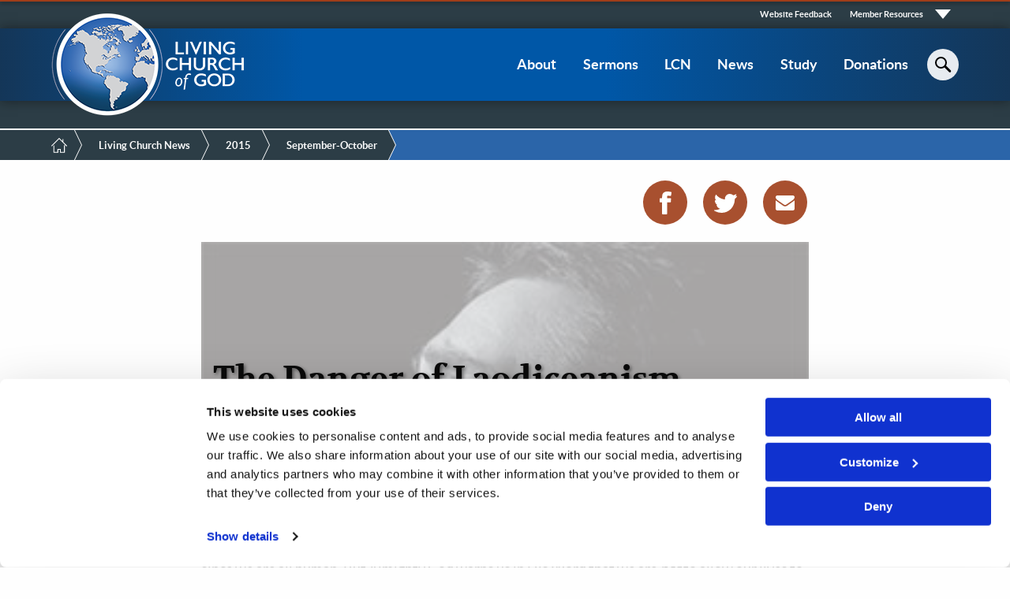

--- FILE ---
content_type: text/html; charset=UTF-8
request_url: https://members.lcg.org/lcn/2015/september-october/danger-laodiceanism
body_size: 14302
content:
<!DOCTYPE html>
<html lang="en" dir="ltr" prefix="og: https://ogp.me/ns#">
  <head>
    <meta charset="utf-8" />
<script id="Cookiebot" src="https://consent.cookiebot.com/uc.js" data-cbid="9e737acd-5c16-4f15-8741-a1a380ba1f1c" data-blockingmode="auto" type="text/javascript"></script>
<script data-cookieconsent="ignore">window.dataLayer = window.dataLayer || [];
    function gtag() {
      dataLayer.push(arguments);
    }
    gtag('consent', 'default', {
      'ad_personalization': 'denied',
      'ad_storage': 'denied',
      'ad_user_data': 'denied',
      'analytics_storage': 'denied',
      'functionality_storage': 'denied',
      'personalization_storage': 'denied',
      'security_storage': 'granted',
      'wait_for_update': 500,
    });
    gtag('set', 'ads_data_redaction', true);
    gtag('set', 'url_passthrough', false);</script>
<script async src="https://www.googletagmanager.com/gtag/js?id=G-DN35DJDT6M"></script>
<script>window.dataLayer = window.dataLayer || [];function gtag(){dataLayer.push(arguments)};gtag("js", new Date());gtag("set", "developer_id.dMDhkMT", true);gtag("config", "G-DN35DJDT6M", {"groups":"default","page_placeholder":"PLACEHOLDER_page_location","link_attribution":true,"allow_ad_personalization_signals":false});</script>
<script src="/sites/default/files/hotjar/hotjar.script.js?t5z5bo"></script>
<meta name="description" content="Dear Brethren and Friends," />
<meta name="robots" content="noindex" />
<meta property="og:site_name" content="LCG Members" />
<meta property="og:url" content="https://members.lcg.org/lcn/2015/september-october/danger-laodiceanism" />
<meta property="og:title" content="The Danger of Laodiceanism" />
<meta property="og:description" content="Dear Brethren and Friends," />
<meta property="og:image" content="https://members.lcg.org/sites/default/files/living-church-news/featured-image/17-5-1-2.jpg" />
<meta name="Generator" content="Drupal 10 (https://www.drupal.org)" />
<meta name="MobileOptimized" content="width" />
<meta name="HandheldFriendly" content="true" />
<meta name="viewport" content="width=device-width, initial-scale=1.0" />
<link rel="canonical" href="https://members.lcg.org/lcn/2015/september-october/danger-laodiceanism" />
<link rel="shortlink" href="https://members.lcg.org/node/1586" />

    <title>The Danger of Laodiceanism | LCN Article | LCG Members</title>

    <link rel="apple-touch-icon" sizes="180x180" href="/themes/dr-foundations/assets/icons/apple-touch-icon.png?1">
    <link rel="icon" type="image/png" sizes="32x32" href="/themes/dr-foundations/assets/icons/favicon-32x32.png?1">
    <link rel="icon" type="image/png" sizes="16x16" href="/themes/dr-foundations/assets/icons/favicon-16x16.png?1">
    <link rel="manifest" href="/themes/dr-foundations/assets/icons/manifest.json?1">
    <link rel="icon" href="/themes/dr-foundations/assets/icons/favicon.ico?1" type="image/x-icon">
    <meta name="msapplication-config" content="/themes/dr-foundations/assets/icons/browserconfig.xml?1">
    <meta name="theme-color" content="#ffffff">

    <link rel="stylesheet" media="all" href="/sites/default/files/css/css_K2ldIDve25KLDygnezzc0WiaFuE5kkQ-lH0rpV_xHmk.css?delta=0&amp;language=en&amp;theme=dr_foundations&amp;include=eJx1TVsOwjAMu1BpjzSlaRbK0mZqMrHdHhCDH8SPH7ItI6yOV0gZjALqoFTGtoJEuMEeyphm3XoBr9otsWgGuZgfUjsH2v3Jy2dx2iDIE6oulbJ6-qpghzm199Od8qyjpZMjCTXqHgs5VLHoyiz_a43MgH_zFzwAk1FRnQ" />
<link rel="stylesheet" media="all" href="/sites/default/files/css/css_afud_B2NxfGc5rFIwb9VT8TmtDyc4v8ISIKqtfpdzoA.css?delta=1&amp;language=en&amp;theme=dr_foundations&amp;include=eJx1TVsOwjAMu1BpjzSlaRbK0mZqMrHdHhCDH8SPH7ItI6yOV0gZjALqoFTGtoJEuMEeyphm3XoBr9otsWgGuZgfUjsH2v3Jy2dx2iDIE6oulbJ6-qpghzm199Od8qyjpZMjCTXqHgs5VLHoyiz_a43MgH_zFzwAk1FRnQ" />

    <script src="https://www.google.com/recaptcha/api.js?hl=en&amp;render=explicit&amp;onload=drupalRecaptchaOnload" async defer></script>

  </head>
  <body class="path-node page-node-type-lcn-article" id="top_js">

    <div class="wrapper">
        <div>
    <nav role="navigation" aria-labelledby="block-mobile-menu-menu" id="block-mobile-menu">
            
  <h2 class="visually-hidden" id="block-mobile-menu-menu">Mobile Menu</h2>
  

        
<div class="mobile-menu" id="mobile_menu_js">
          <ul block="block-mobile-menu">
          <li>
        <a href="https://www.lcg.org/about-us">About</a>
                          <ul block="block-mobile-menu">
          <li>
        <a href="https://www.lcg.org/about-us">Who We Are</a>
              </li>
          <li>
        <a href="https://www.lcg.org/official-statement-fundamental-beliefs">What We Believe</a>
              </li>
          <li>
        <a href="https://www.tomorrowsworld.org/find-congregation-near-you">Congregations</a>
              </li>
          <li>
        <a href="https://www.lcg.org/contact-us">Contact Us</a>
              </li>
          <li>
        <a href="https://www.lcg.org/press-kit">Press Kit</a>
              </li>
        </ul>
  
              </li>
          <li>
        <a href="/sermons" data-drupal-link-system-path="sermons">Sermons</a>
              </li>
          <li>
        <a href="/lcn" data-drupal-link-system-path="lcn">LCN</a>
              </li>
          <li>
        <a href="/weekly-updates" title="Weekly Updates" data-drupal-link-system-path="weekly-updates">News</a>
                          <ul block="block-mobile-menu">
          <li>
        <a href="/letters" data-drupal-link-system-path="letters">Letters</a>
                          <ul block="block-mobile-menu">
          <li>
        <a href="/letters/co-worker" data-drupal-link-system-path="letters/co-worker">Co-Worker Letters</a>
              </li>
          <li>
        <a href="/letters/semi-annual" data-drupal-link-system-path="letters/semi-annual">Semi-Annual Letters</a>
              </li>
        </ul>
  
              </li>
          <li>
        <a href="/weekly-member-updates" data-drupal-link-system-path="node/3452">Video Updates</a>
              </li>
          <li>
        <a href="/weekly-updates" data-drupal-link-system-path="weekly-updates">Weekly Updates</a>
              </li>
        </ul>
  
              </li>
          <li>
        <a href="">Study</a>
                          <ul block="block-mobile-menu">
          <li>
        <a href="https://online.twbiblecourse.org" title="Online, 24-lesson Bible Study Course">Bible Study Course</a>
              </li>
          <li>
        <a href="/library/roderick-c-meredith-memorial-library" title="Roderick C. Meredith Memorial Library" data-drupal-link-system-path="node/3150">Library</a>
              </li>
          <li>
        <a href="https://www.lcgeducation.org" title="Building a Godly Foundation">Living Education</a>
              </li>
          <li>
        <a href="/bible-studies" data-drupal-link-system-path="bible-studies">Bible Studies</a>
                          <ul block="block-mobile-menu">
          <li>
        <a href="/bible-study-series" data-drupal-link-system-path="bible-study-series">Series</a>
              </li>
        </ul>
  
              </li>
          <li>
        <a href="/questions-and-answers" title="Questions &amp; Answers" data-drupal-link-system-path="questions-and-answers">Q &amp; A</a>
              </li>
        </ul>
  
              </li>
          <li>
        <a href="/donations" data-drupal-link-system-path="node/1690">Donations</a>
                          <ul block="block-mobile-menu">
          <li>
        <a href="/donations" data-drupal-link-system-path="node/1690">Donate</a>
              </li>
          <li>
        <a href="/morgan-montgomery-memorial-youth-fund" data-drupal-link-system-path="node/9">Memorial Youth Fund</a>
              </li>
          <li>
        <a href="https://www.lcg.org/planned-giving">Planned Giving</a>
              </li>
        </ul>
  
              </li>
          <li>
        <a href="/search/node" data-drupal-link-system-path="search/node">Search</a>
              </li>
        </ul>
  
</div>


  </nav>

  </div>


            <a href="#main-content" class="visually-hidden focusable">
        Skip to main content
      </a>

      <header class="navigation" role="navigation">
  <div class="row columns">
    <div class="quick-links">
        <div>
    <nav role="navigation" aria-labelledby="block-dr-foundations-quicklinks-menu-menu" id="block-dr-foundations-quicklinks-menu">
            
  <h2 class="visually-hidden" id="block-dr-foundations-quicklinks-menu-menu">Quick Links</h2>
  

        
              <ul block="block-dr-foundations-quicklinks-menu" class="quick-links-menu" id="quick_links_js">
                  <li>
        <a href="https://livingchurchofgod.typeform.com/to/k6PInUMr">Website Feedback</a>
              </li>
          <li>
        <a href="#quick_links">Member Resources</a>
                                <ul>
              <li>
        <a href="https://www.cogl.org/mylcg.php">MyLCG</a>
              </li>
          <li>
        <a href="https://fotreg.cogl.org">Feast Registration</a>
              </li>
          <li>
        <a href="https://fot2025.lcg.org">Feast Sites Information</a>
              </li>
          <li>
        <a href="/holy-day-calendar" data-drupal-link-system-path="node/4250">Holy Day Calendar</a>
              </li>
          <li>
        <a href="https://webcast.lcg.org" title="Weekly services and Bible study streaming.">LCG Webcast</a>
              </li>
          <li>
        <a href="https://online.lcgeducation.org/" title="Online courses of learning for LCG members.">Living Education Online</a>
              </li>
        </ul>
  
              </li>
        </ul>
  


  </nav>

  </div>

    </div>
  </div>

  <div class="ribbon">
    <div class="row">
      <div class="medium-4 columns">
          <div>
    <div id="block-dr-foundations-branding">
  
    
        <a href="/" rel="home" title="Home" class="brand-logo">
      <p>LCG Members</p>
    </a>
  </div>

  </div>

      </div>


      <div class="medium-8 columns text-right primary-navigation">
          <div>
    <nav role="navigation" aria-labelledby="block-dr-foundations-main-menu-menu" id="block-dr-foundations-main-menu">
            
  <h2 class="visually-hidden" id="block-dr-foundations-main-menu-menu">Main navigation</h2>
  

        
              <ul class="main-menu dropdown menu" id="main_menu_js" data-hj-ignore-attributes>
                      <li class="is-dropdown-submenu-parent is-submenu-item is-dropdown-submenu-item opens-right">
              <a href="https://www.lcg.org/about-us">About</a>
                                <ul class="menu submenu is-dropdown-submenu first-sub vertical">
                      <li>
              <a href="https://www.lcg.org/about-us">Who We Are</a>
              </li>
                  <li>
              <a href="https://www.lcg.org/official-statement-fundamental-beliefs">What We Believe</a>
              </li>
                  <li>
              <a href="https://www.tomorrowsworld.org/find-congregation-near-you">Congregations</a>
              </li>
                  <li>
              <a href="https://www.lcg.org/contact-us">Contact Us</a>
              </li>
                  <li>
              <a href="https://www.lcg.org/press-kit">Press Kit</a>
              </li>
        </ul>
  
              </li>
                  <li>
              <a href="/sermons" data-drupal-link-system-path="sermons">Sermons</a>
              </li>
                  <li>
              <a href="/lcn" data-drupal-link-system-path="lcn">LCN</a>
              </li>
                  <li class="is-dropdown-submenu-parent is-submenu-item is-dropdown-submenu-item opens-right">
              <a href="/weekly-updates" title="Weekly Updates" data-drupal-link-system-path="weekly-updates">News</a>
                                <ul class="menu submenu is-dropdown-submenu first-sub vertical">
                      <li class="is-dropdown-submenu-parent is-submenu-item is-dropdown-submenu-item opens-right">
              <a href="/letters" data-drupal-link-system-path="letters">Letters</a>
                                <ul class="menu submenu is-dropdown-submenu first-sub vertical">
                      <li>
              <a href="/letters/co-worker" data-drupal-link-system-path="letters/co-worker">Co-Worker Letters</a>
              </li>
                  <li>
              <a href="/letters/semi-annual" data-drupal-link-system-path="letters/semi-annual">Semi-Annual Letters</a>
              </li>
        </ul>
  
              </li>
                  <li>
              <a href="/weekly-member-updates" data-drupal-link-system-path="node/3452">Video Updates</a>
              </li>
                  <li>
              <a href="/weekly-updates" data-drupal-link-system-path="weekly-updates">Weekly Updates</a>
              </li>
        </ul>
  
              </li>
                  <li class="is-dropdown-submenu-parent is-submenu-item is-dropdown-submenu-item opens-right">
              <a href="">Study</a>
                                <ul class="menu submenu is-dropdown-submenu first-sub vertical">
                      <li>
              <a href="https://online.twbiblecourse.org" title="Online, 24-lesson Bible Study Course">Bible Study Course</a>
              </li>
                  <li>
              <a href="/library/roderick-c-meredith-memorial-library" title="Roderick C. Meredith Memorial Library" data-drupal-link-system-path="node/3150">Library</a>
              </li>
                  <li>
              <a href="https://www.lcgeducation.org" title="Building a Godly Foundation">Living Education</a>
              </li>
                  <li class="is-dropdown-submenu-parent is-submenu-item is-dropdown-submenu-item opens-right">
              <a href="/bible-studies" data-drupal-link-system-path="bible-studies">Bible Studies</a>
                                <ul class="menu submenu is-dropdown-submenu first-sub vertical">
                      <li>
              <a href="/bible-study-series" data-drupal-link-system-path="bible-study-series">Series</a>
              </li>
        </ul>
  
              </li>
                  <li>
              <a href="/questions-and-answers" title="Questions &amp; Answers" data-drupal-link-system-path="questions-and-answers">Q &amp; A</a>
              </li>
        </ul>
  
              </li>
                  <li class="is-dropdown-submenu-parent is-submenu-item is-dropdown-submenu-item opens-right">
              <a href="/donations" data-drupal-link-system-path="node/1690">Donations</a>
                                <ul class="menu submenu is-dropdown-submenu first-sub vertical">
                      <li>
              <a href="/donations" data-drupal-link-system-path="node/1690">Donate</a>
              </li>
                  <li>
              <a href="/morgan-montgomery-memorial-youth-fund" data-drupal-link-system-path="node/9">Memorial Youth Fund</a>
              </li>
                  <li>
              <a href="https://www.lcg.org/planned-giving">Planned Giving</a>
              </li>
        </ul>
  
              </li>
                  <li>
              <a href="/search/node" data-drupal-link-system-path="search/node">Search</a>
              </li>
        </ul>
  


  </nav>
<div class="search-block-form block block-search container-inline" data-drupal-selector="search-block-form" id="block-dr-foundations-search" role="search">
  
      <h2 class="show-for-sr">Search</h2>
    
      <form block="block-dr-foundations-search" action="/search/node" method="get" id="search-block-form" accept-charset="UTF-8">
  <div class="js-form-item form-item js-form-type-search form-item-keys js-form-item-keys form-no-label">
  <div class="text-field-outline">
          <label for="edit-keys" class="visually-hidden">Search</label>
                <input title="Enter the terms you wish to search for." data-drupal-selector="edit-keys" type="search" id="edit-keys" name="keys" value="" size="15" maxlength="128" class="form-search" placeholder="Search" />

                  </div>
</div>
<div data-drupal-selector="edit-actions" class="form-actions js-form-wrapper form-wrapper" id="edit-actions"><input data-drupal-selector="edit-submit" type="submit" id="edit-submit" value="Go" class="button js-form-submit form-submit" />
</div>

</form>

  </div>

  </div>

      </div>
    </div>

    <div class="mobile-menu-toggle">
      <div class="hamburger hamburger--slider js-hamburger" id="mobile_toggle_js">
        <div class="hamburger-box">
          <div class="hamburger-inner"></div>
        </div>
      </div>
    </div>
  </div></header>
    </div><!-- End .wrapper -->

    
      <div class="dialog-off-canvas-main-canvas" data-off-canvas-main-canvas>
      

  
        
  


<div class="layout-container">
    <div>
    <div id="block-dr-foundations-breadcrumbs">
  
    
      <div class="site-breadcrumbs">
  <div class="row columns">
    <nav class="breadcrumb-wrapper" role="navigation" aria-labelledby="system-breadcrumb">
      <h2 id="system-breadcrumb" class="visually-hidden">Breadcrumb</h2>

      <ol class="breadcrumbs">
                  <li>
                          <a href="/">Home</a>
                      </li>
                  <li>
                          <a href="/lcn">Living Church News</a>
                      </li>
                  <li>
                          <a href="/lcn/2015">2015</a>
                      </li>
                  <li>
                          <a href="/lcn/2015/september-october">September-October</a>
                      </li>
              </ol>

    </nav>
  </div>
</div>

  </div>

  </div>


  <div class="row columns">
      <div>
    <div data-drupal-messages-fallback class="hidden"></div>

  </div>


    
  </div>

  <main role="main">
    <a id="main-content" tabindex="-1"></a>
    <div class="row node-top">
      <div class="large-8 large-centered medium-10 medium-centered columns">
        <ul class="social-icons">
  <li><a href="https://www.facebook.com/sharer/sharer.php?u=https://members.lcg.org/lcn/2015/september-october/danger-laodiceanism" title="Facebook">Facebook</a></li>
  <li><a href="https://twitter.com/intent/tweet?url=https://members.lcg.org/lcn/2015/september-october/danger-laodiceanism&amp;via=lcginfo&amp;related=tomorrowsworld&amp;hashtags=lcg" title="Twitter">Twitter</a></li>
  <li><a href="/cdn-cgi/l/email-protection#[base64]" title="Email This">Email This</a></li>
</ul>

        
      </div>
    </div>

    <div class="row">
      <div class="large-8 large-centered medium-10 medium-centered columns">
                  <style media="screen">
            .node-title.generic-detail-page h1:after {
              background-image: url('/sites/default/files/styles/thumbnail/public/contributor/rcm_memorial_crop.jpg?itok=tcYtFfVX');
              background-position: center;
            }
          </style>
        
                          <div class="node-title node-banner node-1586 generic-detail-page contributor-photo" style="background-image: url(/sites/default/files/living-church-news/featured-image/17-5-1-2.jpg)">
              <h1>
                                  <span class="show-for-print">
                    LCN Article
                    <hr>
                  </span>
                  The Danger of Laodiceanism
                
                              </h1>

              <div class="row">
                <div class="medium-6 columns">
                  <p>
                                          September / October 2015 <br/>
                    
                    
                    
                                          Personal
                                      </p>
                </div>

                <div class="medium-6 columns">
                  <p class="author">
                    Roderick C. Meredith (1930-2017)
                  </p>
                </div>
              </div>
          </div>
        
        <div class="layout-content">
          <div class="page-widgets">
                          <div class="system-region">
                
              </div>
                      </div>

          <div class="general-node">
              <div>
    <div id="block-dr-foundations-content">
  
    
      <article data-history-node-id="1586">

  
    

  
  <div>
    
    
            <div><p><strong>Dear Brethren and Friends,</strong></p>

<p>Mr. Herbert Armstrong from time to time made the observation that the Church of God often reflects the morals and approaches of the surrounding society as a whole. That should be obvious—since we are all human. But Almighty God warns us in His Word that we are&nbsp;<em>not</em>&nbsp;to allow our lives to be in any way “watered down” from the zealous Christianity that Jesus Christ proclaimed. Yet in describing the last era of the Church—<em>our era</em>—Christ warned directly: “I know your works, that you are neither cold nor hot. I could wish you were cold or hot.&nbsp;So then, because you are lukewarm, and neither&nbsp;cold nor hot, I will vomit you out of My mouth.&nbsp;Because you say, ‘I am rich, have become wealthy, and have need of nothing’—and do not know that you are wretched, miserable, poor, blind, and naked—I counsel you to buy from Me gold refined in the fire, that you may be rich; and white garments, that you may be clothed,&nbsp;that the shame of your nakedness may not be revealed; and anoint your eyes with eye salve, that you may see.&nbsp;As many as I love, I rebuke and chasten. Therefore&nbsp;<em>be zealous</em>&nbsp;and&nbsp;<em>repent</em>” (Revelation 3:15–19).</p>

<p>Dear brethren, most of us do <em>not</em> want to go through God’s “chastening”! So we need to be aware of the spiritual attitudes God said would dominate our present era and do <em>everything we can</em> to be sure to avoid these attitudes. For in this era—probably more than any other throughout history—people are more interested in the world around them than ever. With the constant bombardment of Satan’s influence and attitudes affecting our minds and hearts through television, movies and the Internet—and even invading our homes and bedrooms with iPads and the other various electronic devices—it is hard to escape Satan’s influence! Satan now has the capacity to virtually pour his approaches and attitudes into human beings regarding illicit sex and same-sex marriage, plus all kinds of “stuff” about “political correctness” more than ever before. This certainly powerfully affects the minds of God’s people—and especially our vulnerable young people!</p>

<p><img alt="molten metal" data-entity-type="file" data-entity-uuid="f78643c4-7e22-411e-bc85-1e34f08becfa" src="/sites/default/files/inline-images/lcn/17-5-1-1.jpg" class="align-right" width="280" height="210" loading="lazy">Almighty God told our forefathers in ancient Israel:&nbsp; “But if you do not obey Me, and do not observe all these commandments, and if you despise My statutes, or if your soul abhors My judgments, so that you do not perform all My commandments, but break My covenant, I also will do this to you:&nbsp; I will even appoint terror over you, wasting disease and fever which shall consume the eyes and cause sorrow of heart. And you shall sow your seed in vain, for your enemies shall eat it. I will set My face against you, and you shall be defeated by your enemies. Those who hate you shall reign over you, and you shall flee when no one pursues you” (Leviticus 26:14–17).</p>

<p>The inspired Word of God tells us clearly:&nbsp; “Even the stork in the heavens knows her appointed times; and the turtledove, the swift, and the swallow observe the time of their coming. But My people do not know the judgment of the Lord. How can you say, ‘We are wise, and the law of the Lord is with us’? Look, the false pen of the scribe certainly works falsehood. The wise men are ashamed, they are dismayed and taken. Behold, they have rejected the word of the Lord; so what wisdom do they have? Therefore I will give their wives to others, and their fields to those who will inherit them; because from the least even to the greatest everyone is given to covetousness; from the prophet even to the priest everyone deals falsely. For they have healed the hurt of the daughter of My people slightly, saying, ‘Peace, peace!’ When there is no peace’” (Jeremiah 8:7–11).</p>

<p>Yes, sometimes a sincere “mainstream” minister may succeed at being a “do-gooder” and help “slightly”—Bible scholars say this word actually means “superficially”—in some situations. But their human solutions only scratch the surface. For they do not go back to the root problem:&nbsp; the fact that humans must actually do what the Creator says. They must follow the Bible—not human reason.</p>

<p>As prophetic events begin to speed forward faster than ever, we need to constantly meditate on the reality of God and fill our minds with the fact that He is there—that He is “in charge,” and that He is now intervening to bring about His Kingdom based on His Government and His laws! We need to make sure, as best we can, that all our young people understand this as well—and that they are exposed to this reality more than to Satan’s deceptions. We and our families all need to meditate on the fact that—as our British-descended and American peoples turn away increasingly from the Creator God—He certainly is “breaking” the pride of our power (Leviticus 26:19) more than ever. We seem to be constantly “losing out” all around the world in various troubles which are going on in the Middle East, in the Ukraine, in Africa and China, etc. And we are certainly “losing out” in regard to the constant degradation of people’s morals regarding young people “living together” and especially—at this time—so-called same-sex “marriage” which is one of the most vile things ever foisted on a human society in the history of the world!</p>

<p><img alt="contemplative man" data-entity-type="file" data-entity-uuid="9d4fe399-b3d4-4e31-82b4-0eaeb2587cc9" src="/sites/default/files/inline-images/lcn/17-5-1-2.jpg" class="align-left" width="280" height="187" loading="lazy">At its very beginning, your Bible tells us:&nbsp; “So God created man in His&nbsp;own image; in the image of God He created him; male and female He created them.&nbsp; Then God blessed them, and God said to them, ‘Be fruitful and multiply; fill the earth and subdue it; have dominion over the fish of the sea, over the birds of the air, and over every living thing that moves on the earth’” (Genesis 1:27–28).&nbsp; At first, God created only the man. “And the&nbsp;Lord God said, ‘It is not good that man should be alone; I will make him a helper comparable to him’” (Genesis 2:18). So the woman was created to be a “helper” for the man—to be his companion, to enlarge his horizons physically, mentally and emotionally, and, obviously, when you read the entire Bible, to make possible the creation of the entire family structure. For God Himself calls Himself “Father” in the New Testament. And He intends to build His Family and make us His full sons. We learn this through the institution of the human family. Men and women learn to submit to one another, forgive each other, care for each other, and love each other in a special way. This is God’s will for humanity. Yet, for millions of men and women around us, the idea of obeying God’s law and yielding to His will is the farthest thing from their minds.</p>

<p>In our own lives—and the lives of our family and children—we should try to avoid being “out on the edge” of God’s will and law. Instead, we should focus on the closeness and interaction we should be having on a regular basis with His people, His Church and His attitudes. We should especially help our young people to understand how the indulgence in too much liquor, illicit drugs and the saturating of one’s mind with television and the Internet will destroy any normal human being who indulges in these things!</p>

<p>Also, our approach should not be just to avoid certain things. But we should strive to be closer to Christ, to His Church, to His Work and to doing His will actively. We should actively prepare in a genuine way for the coming Government of God on this earth of which we will soon be members—if we do our part! We should constantly try to spend more time in reading and really studying the Word of God—“feeding” on Christ (John 6:57) and filling our minds with the attitudes and examples of the leaders God used down through time. We should be constantly striving in every way we can to follow Christ’s command: “But seek first the kingdom of God and His righteousness, and all these things shall be added to you” (Matthew 6:33). We need to be sure that the interest, the energy and the time we have at our disposal is invested in “seeking” God and His will much more than material things and human interests!</p>

<p>Dear brethren, I have found over the last 65 years of my life in the Church that Satan will try to “take your time” so that he keeps you “busy” doing things that keep you away from the Word of God and the way of God! Your personal “time” is precious. Guard your time and do not let Satan stir you to “use it up” on vain activities that take you away from your reward and Christ’s Kingdom. God’s Word tells us: “See then that you walk circumspectly, not as fools but as wise, redeeming the time, because the days are evil” (Ephesians 5:15–16).</p>

<p>Greek scholars tell us that the word “redeem” has the connotation of “buying back.” In this mixed up world, you literally have to “redeem” or “buy back” the time to serve God because the normal course of events always turns out that your time is taken away—unless you literally reach out, grab it and “redeem” the precious time God has given us to serve Him and His people! Please think about that powerful concept. For your life is composed of only so much time. If you allow Satan to distract you and take your time, then your time and your very life are being <em>wasted!</em> Each of us should recognize how vitally important it is that we fulfill the purpose of God and make ourselves ready to be members of His very Family—His coming Kingdom. So we must use the time and energy He gives us to develop His very character!</p>

<p>Remember, you and I are in a Spirit War with Satan and his demons. As the end of this present society quickly approaches, they will go “all out” to divide, to discourage and to confuse God’s people. Will you be a “casualty” of that coming Spirit War? Or will you be a genuine “overcomer”?</p>

<p>God’s Word warns all of us in Revelation 21:7–8: “He who overcomes&nbsp;shall inherit all things, and I will be his God and he shall be My son.&nbsp;But the cowardly,&nbsp;unbelieving, abominable, murderers, sexually immoral, sorcerers, idolaters, and all liars shall have their part in the lake which burns with fire and brimstone, which is the second death.” May God give us the genuine awe and fear of Him that will motivate us to strive above all else, with all our might, to be in His Kingdom. We must not be “cowardly.” We must not be “unbelieving” or any of the other things mentioned in this passage. For our very lives—for all eternity—are at stake!</p>

<p>Yet, with full confidence, you and I must go forward in absolute faith—knowing that God is our Father and that He will never leave us or forsake us (Hebrews 13:5)! And we must know and believe that God will help all of us follow the Apostle Paul when he was inspired to say: “I can do all things through Christ who strengthens me” (Philippians 4:13).</p>

<p>&nbsp;&nbsp;&nbsp;&nbsp;&nbsp;&nbsp;&nbsp;&nbsp;&nbsp;&nbsp;&nbsp;&nbsp;&nbsp;&nbsp;&nbsp;&nbsp;&nbsp;&nbsp;&nbsp;&nbsp;&nbsp;&nbsp;&nbsp;&nbsp;&nbsp;&nbsp;&nbsp;&nbsp;&nbsp;&nbsp;&nbsp;&nbsp;&nbsp;&nbsp;&nbsp;&nbsp;&nbsp;&nbsp;&nbsp;&nbsp;&nbsp;&nbsp;&nbsp;&nbsp;&nbsp;&nbsp;&nbsp;&nbsp;&nbsp;&nbsp;&nbsp;&nbsp;&nbsp;&nbsp;&nbsp;&nbsp;&nbsp;&nbsp;&nbsp;&nbsp;&nbsp;&nbsp;&nbsp;&nbsp;&nbsp;&nbsp;&nbsp;&nbsp;&nbsp;&nbsp;&nbsp;&nbsp;&nbsp;&nbsp;&nbsp;&nbsp;&nbsp;&nbsp;&nbsp;&nbsp;&nbsp;&nbsp;&nbsp;&nbsp;&nbsp;&nbsp;&nbsp;&nbsp;&nbsp;&nbsp;&nbsp;&nbsp;&nbsp;&nbsp;&nbsp;&nbsp;&nbsp;&nbsp;&nbsp;&nbsp;&nbsp;&nbsp;&nbsp;&nbsp;&nbsp;&nbsp;&nbsp;&nbsp;&nbsp;&nbsp;&nbsp;&nbsp;&nbsp;&nbsp;&nbsp;&nbsp;&nbsp;&nbsp;&nbsp;&nbsp;&nbsp;&nbsp;&nbsp;&nbsp;&nbsp;&nbsp;&nbsp;&nbsp;&nbsp;&nbsp;&nbsp;&nbsp;&nbsp;&nbsp;&nbsp;&nbsp;&nbsp;&nbsp;&nbsp;&nbsp;&nbsp;&nbsp;&nbsp;&nbsp;&nbsp;&nbsp;&nbsp;&nbsp;&nbsp;&nbsp;&nbsp;&nbsp;&nbsp;&nbsp;&nbsp;&nbsp;&nbsp;&nbsp;&nbsp;&nbsp;&nbsp;&nbsp;&nbsp;&nbsp;&nbsp;&nbsp;&nbsp;&nbsp;&nbsp;&nbsp;&nbsp;&nbsp;&nbsp;&nbsp;&nbsp;&nbsp;&nbsp;&nbsp;&nbsp;&nbsp;&nbsp;&nbsp;&nbsp;&nbsp;&nbsp;&nbsp;&nbsp;&nbsp;&nbsp;&nbsp;&nbsp;&nbsp;&nbsp;&nbsp;&nbsp;&nbsp;&nbsp;&nbsp;&nbsp;&nbsp;&nbsp;&nbsp;&nbsp;&nbsp;&nbsp;&nbsp;&nbsp;&nbsp;&nbsp;&nbsp;&nbsp;&nbsp;&nbsp;&nbsp;&nbsp;&nbsp;&nbsp;&nbsp;&nbsp;&nbsp;&nbsp;&nbsp;&nbsp;&nbsp;&nbsp;&nbsp;&nbsp;&nbsp;&nbsp;&nbsp;&nbsp;&nbsp;&nbsp;&nbsp;&nbsp;&nbsp;&nbsp;&nbsp;&nbsp;&nbsp;&nbsp;&nbsp;&nbsp;&nbsp;&nbsp;&nbsp;&nbsp;&nbsp;&nbsp;&nbsp;&nbsp;&nbsp;&nbsp;&nbsp;&nbsp;&nbsp;&nbsp;&nbsp;&nbsp;&nbsp;&nbsp;&nbsp;&nbsp;&nbsp;&nbsp;&nbsp;&nbsp;&nbsp;&nbsp;&nbsp;&nbsp;&nbsp;&nbsp;&nbsp;&nbsp;&nbsp;&nbsp;&nbsp;&nbsp;&nbsp;&nbsp;&nbsp;&nbsp;&nbsp;&nbsp;&nbsp;&nbsp;&nbsp;&nbsp;&nbsp;&nbsp;&nbsp;&nbsp;&nbsp;&nbsp;&nbsp;&nbsp;&nbsp;&nbsp;&nbsp;&nbsp;&nbsp;&nbsp;&nbsp;&nbsp;&nbsp;&nbsp;&nbsp;&nbsp;&nbsp;&nbsp;&nbsp;&nbsp;&nbsp;&nbsp;&nbsp;&nbsp;&nbsp;&nbsp;&nbsp;&nbsp;&nbsp;&nbsp;&nbsp;&nbsp;&nbsp;&nbsp;&nbsp;&nbsp;&nbsp;&nbsp;&nbsp;&nbsp;&nbsp;&nbsp;&nbsp;&nbsp;&nbsp;&nbsp;&nbsp;&nbsp;&nbsp;&nbsp;&nbsp;&nbsp;&nbsp;&nbsp;&nbsp;&nbsp;</p>

<p>In Christian love,</p>

<p><img alt src="http://media.lcg.org/lcn/images/rcmsig.jpg"></p>
</div>
      
  </div>

</article>

  </div>

  </div>

          </div>

        </div>      </div>
    </div>

  </main>
</div>
    <div class="footer-form">
    <div class="row">
      <div class="medium-8 medium-centered columns">
        <div>
          <div id="block-webform">
  
      <h2>Share Your Thoughts With Us!</h2>
    
      <form class="webform-submission-form webform-submission-add-form webform-submission-share-your-thoughts-with-us-form webform-submission-share-your-thoughts-with-us-add-form webform-submission-share-your-thoughts-with-us-node-1586-form webform-submission-share-your-thoughts-with-us-node-1586-add-form row js-webform-submit-once js-webform-details-toggle webform-details-toggle" data-drupal-selector="webform-submission-share-your-thoughts-with-us-node-1586-add-form" action="/lcn/2015/september-october/danger-laodiceanism" method="post" id="webform-submission-share-your-thoughts-with-us-node-1586-add-form" accept-charset="UTF-8">
  
  <div class="medium-12 columns js-form-item form-item js-form-type-webform-markup form-item-form-description js-form-item-form-description form-no-label" id="edit-form-description">
  <div class="text-field-outline">
                Because of volume we may not be able to promptly reply to submissions using the form below. &nbsp;If you require more immediate assistance please visit our &ldquo;Contact Us&rdquo; page.
                  </div>
</div>
<div class="medium-6 columns js-form-item form-item js-form-type-textfield form-item-name js-form-item-name">
  <div class="text-field-outline">
          <label for="edit-name" class="js-form-required form-required">Name</label>
                <input data-drupal-selector="edit-name" type="text" id="edit-name" name="name" value="" size="60" maxlength="255" class="form-text required" required="required" aria-required="true" />

                  </div>
</div>
<div class="medium-6 columns js-form-item form-item js-form-type-email form-item-email js-form-item-email">
  <div class="text-field-outline">
          <label for="edit-email" class="js-form-required form-required">Email</label>
                <input data-drupal-selector="edit-email" type="email" id="edit-email" name="email" value="" size="60" maxlength="254" class="form-email required" required="required" aria-required="true" />

                  </div>
</div>
<div class="medium-12 columns js-form-item form-item js-form-type-textarea form-item-message js-form-item-message">
  <div class="text-field-outline">
          <label for="edit-message" class="js-form-required form-required">Message</label>
                <div>
  <textarea data-drupal-selector="edit-message" id="edit-message" name="message" rows="5" cols="60" maxlength="800" class="form-textarea required" required="required" aria-required="true"></textarea>
</div>

                  </div>
</div>

<div data-drupal-selector="edit-captcha" class="js-form-item form-item js-form-item-captcha form-item-captcha js-form-type- form-item- js-form-item- form-no-label">
      <div class="captcha"><input data-drupal-selector="edit-captcha-sid" type="hidden" name="captcha_sid" value="38742819" />
<input data-drupal-selector="edit-captcha-token" type="hidden" name="captcha_token" value="a-H16x2QftQlEG53NZf-ImLDZPjzfeBQq77QBfQB7v4" />
<input data-drupal-selector="edit-captcha-response" type="hidden" name="captcha_response" value="" />
<div class="g-recaptcha" data-sitekey="6LdzBokUAAAAAO9gCPAm5-brA_F7Drr2dFpuI-7u" data-theme="light" data-type="image"></div><input data-drupal-selector="edit-captcha-cacheable" type="hidden" name="captcha_cacheable" value="1" />
</div>
  </div>
<div class="medium-12 columns form-actions webform-actions js-form-wrapper form-wrapper" data-drupal-selector="edit-actions" id="edit-actions"><input class="webform-button--submit button button--primary js-form-submit form-submit" data-drupal-selector="edit-actions-submit" type="submit" id="edit-actions-submit" name="op" value="Submit" />

</div>
<input data-drupal-selector="edit-honeypot-time" type="hidden" name="honeypot_time" value="DPIw-BRxvTbKzVIoxOhTwK8QNsn08qouJwbcBxBDqFc" />
<input autocomplete="off" data-drupal-selector="form-raawdgms3e3isocswfm96ubldcv4hxktz9prajbi-uw" type="hidden" name="form_build_id" value="form-rAawDgMs3e3ISOcswFm96uBLdCv4HxKTZ9PrAjBi-uw" />
<input data-drupal-selector="edit-webform-submission-share-your-thoughts-with-us-node-1586-add-form" type="hidden" name="form_id" value="webform_submission_share_your_thoughts_with_us_node_1586_add_form" />
<div class="url-textfield js-form-wrapper form-wrapper" style="display: none !important;"><div class="js-form-item form-item js-form-type-textfield form-item-url js-form-item-url">
  <div class="text-field-outline">
          <label for="edit-url">Leave this field blank</label>
                <input autocomplete="off" data-drupal-selector="edit-url" type="text" id="edit-url" name="url" value="" size="20" maxlength="128" class="form-text" />

                  </div>
</div>
</div>


  
</form>

  </div>

        </div>
      </div>
    </div>
  </div>


<footer class="site-footer" role="navigation" id="site_footer_js">
  <div class="main-footer">
    <div class="row">
      <div class="large-8 medium-7 columns">
          <div>
    <div id="block-livingchurchofgod">
  
      <h2>Living Church of God</h2>
    
      
  </div>

  </div>


        <div class="row">
          <div class="large-3 medium-6 columns">
              <div>
    <nav role="navigation" aria-labelledby="block-footerleft-menu" id="block-footerleft">
            
  <h2 class="visually-hidden" id="block-footerleft-menu">Footer Left</h2>
  

        
              <ul block="block-footerleft">
              <li>
        <a href="https://www.lcg.org/about-us">About</a>
              </li>
          <li>
        <a href="/bible-questions">Bible Questions</a>
              </li>
          <li>
        <a href="/bible-studies" data-drupal-link-system-path="bible-studies">Bible Studies</a>
              </li>
          <li>
        <a href="/donations" data-drupal-link-system-path="node/1690">Donate</a>
              </li>
          <li>
        <a href="/lcn" data-drupal-link-system-path="lcn">LCN</a>
              </li>
          <li>
        <a href="/letters" data-drupal-link-system-path="letters">Letters</a>
              </li>
          <li>
        <a href="https://www.cogl.org/mylcg.shtml">MyLCG</a>
              </li>
          <li>
        <a href="/weekly-updates" data-drupal-link-system-path="weekly-updates">News</a>
              </li>
          <li>
        <a href="/sermons" data-drupal-link-system-path="sermons">Sermons</a>
              </li>
        </ul>
  


  </nav>

  </div>

          </div>
          <div class="large-4 medium-6 columns">
              <div>
    <nav role="navigation" aria-labelledby="block-footermiddle-menu" id="block-footermiddle">
            
  <h2 class="visually-hidden" id="block-footermiddle-menu">Footer Middle</h2>
  

        
              <ul block="block-footermiddle">
              <li>
        <a href="https://www.tomorrowsworld.org/find-congregation-near-you">Congregations</a>
              </li>
          <li>
        <a href="/holy-day-calendar" data-drupal-link-system-path="node/4250">Holy Day Calendar</a>
              </li>
          <li>
        <a href="https://fot2025.lcg.org">Feast Sites Information</a>
              </li>
          <li>
        <a href="https://www.lcgeducation.org" title="Living Education Website">Living Education</a>
              </li>
          <li>
        <a href="https://www.livingyouth.org">Youth Programs</a>
              </li>
          <li>
        <a href="https://podcasts.apple.com/us/podcast/living-church-god-audio-sermon/id313728628?mt=2">iTunes Sermons Podcast</a>
              </li>
        </ul>
  


  </nav>

  </div>

          </div>
          <div class="large-5 medium-12 columns">
              <div>
    <nav role="navigation" aria-labelledby="block-footerright-menu" id="block-footerright">
            
  <h2 class="visually-hidden" id="block-footerright-menu">Footer Right</h2>
  

        
              <ul block="block-footerright">
              <li>
        <a href="https://www.wvm.co.za/">Afrikaans</a>
              </li>
          <li>
        <a href="https://lebendige-kirche-gottes.de">Deutsch</a>
              </li>
          <li>
        <a href="http://www.iglesiaviviente.org/">Español</a>
              </li>
          <li>
        <a href="https://www.eglisedieuvivant.org/">Français</a>
              </li>
          <li>
        <a href="https://www.wereldvanmorgen.nl/">Nederlands</a>
              </li>
          <li>
        <a href="https://www.omundodeamanha.org">Português</a>
              </li>
          <li>
        <a href="https://arabic.lcg.org/">إنّ كنيسةَ الله الحية</a>
              </li>
          <li>
        <a href="https://chinese.lcg.org/">神的活教会</a>
              </li>
          <li>
        <a href="https://hebrew.lcg.org/">קהל האלהים החי</a>
              </li>
          <li>
        <a href="https://www.tomorrowsworld.in/hi/living-church-of-god">लिविंग चर्च ऑफ़ गॉड</a>
              </li>
          <li>
        <a href="https://russian.lcg.org/">Живая церковь Бога</a>
              </li>
          <li>
        <a href="https://swahili.lcg.org/">Kanisa Hai la Mungu</a>
              </li>
        </ul>
  


  </nav>

  </div>

          </div>
        </div>
      </div>

      <div class="large-3 medium-5 columns">
          <div>
    <nav role="navigation" aria-labelledby="block-dr-foundations-tomorrowsworld-menu-menu" id="block-dr-foundations-tomorrowsworld-menu">
      
  <h2 id="block-dr-foundations-tomorrowsworld-menu-menu">Tomorrow&#039;s World</h2>
  

        
              <ul block="block-dr-foundations-tomorrowsworld-menu">
              <li>
        <a href="https://www.tomorrowsworld.org/watch">Television</a>
              </li>
          <li>
        <a href="https://www.tomorrowsworld.org/magazines">Magazines</a>
              </li>
          <li>
        <a href="https://www.tomorrowsworld.org/booklets">Booklets</a>
              </li>
          <li>
        <a href="https://www.tomorrowsworld.org/commentary">Commentary</a>
              </li>
          <li>
        <a href="https://www.tomorrowsworld.org/news-and-prophecy">News &amp; Prophecy</a>
              </li>
          <li>
        <a href="https://online.twbiblecourse.org/">Bible Study Course</a>
              </li>
        </ul>
  


  </nav>
<nav role="navigation" aria-labelledby="block-otherresources-menu" id="block-otherresources">
      
  <h2 id="block-otherresources-menu">Other Resources</h2>
  

        
              <ul block="block-otherresources">
              <li>
        <a href="https://www.thebiblesaysthat.com/">The Bible Says THAT?</a>
              </li>
        </ul>
  


  </nav>

  </div>

      </div>
    </div><!-- /.main-footer -->

    <div class="row">
      <div class="columns">
          <div>
    <div id="block-reftagger">
  
    
      
            <div><script data-cfasync="false" src="/cdn-cgi/scripts/5c5dd728/cloudflare-static/email-decode.min.js"></script><script>
	var refTagger = {
		settings: {
			bibleVersion: "NKJV",
            noSearchClassNames: ["no-reftag"],
			socialSharing: ["twitter","facebook"],
			customStyle: {
				heading: {
					fontSize: "16px"
				},
				body: {
					fontSize: "16px"
				}
			}
		}
	};
	(function(d, t) {
		var g = d.createElement(t), s = d.getElementsByTagName(t)[0];
		g.src = "//api.reftagger.com/v2/RefTagger.js";
		s.parentNode.insertBefore(g, s);
	}(document, "script"));
</script></div>
      
  </div>
<div id="block-social">
  
    
      
            <div><ul class="social-icons"><li><a href="https://www.facebook.com/LivingChurchofGod" target="_blank" title="Facebook">Facebook</a></li><li><a href="https://twitter.com/lcginfo" target="_blank" title="Twitter">Twitter</a></li><li><a href="/rss.xml" title="RSS Feeds">RSS Feeds</a></li><li><a href="https://www.tomorrowsworld.org/contact-us" target="_blank" title="Contact Us">Contact Us</a></li></ul></div>
      
  </div>

  </div>

      </div>
    </div>
  </div>

  <div class="sub-footer">
    <div class="row">
      <div class="medium-6 columns">
          <div>
    <div id="block-copyright">
  
    
      
            <div><p><a href="https://www.lcg.org/legal/disclaimer" rel="nofollow">© 2025</a>&nbsp;Living Church of God</p></div>
      
  </div>

  </div>

      </div>

      <div class="medium-6 columns right">
          <div>
    <nav role="navigation" aria-labelledby="block-policies-menu" id="block-policies">
            
  <h2 class="visually-hidden" id="block-policies-menu">Policies</h2>
  

        
              <ul block="block-policies">
              <li>
        <a href="https://www.lcg.org/legal/cookie-policy">Cookie Policy</a>
              </li>
          <li>
        <a href="https://www.lcg.org/privacy-policy">Privacy Policy</a>
              </li>
          <li>
        <a href="https://livingchurchofgod.typeform.com/to/k6PInUMr" title="Give feedback on the new website!">Website Feedback</a>
              </li>
        </ul>
  


  </nav>

  </div>

      </div>
    </div>
  </div><!-- /.sub-footer -->
</footer>

  </div>

    

    <a href="#" id="back_to_top_js" class="back-to-top">Scroll Back to Top</a>

    <script type="application/json" data-drupal-selector="drupal-settings-json">{"path":{"baseUrl":"\/","pathPrefix":"","currentPath":"node\/1586","currentPathIsAdmin":false,"isFront":false,"currentLanguage":"en"},"pluralDelimiter":"\u0003","suppressDeprecationErrors":true,"ajaxPageState":{"libraries":"[base64]","theme":"dr_foundations","theme_token":null},"ajaxTrustedUrl":{"\/search\/node":true,"form_action_p_pvdeGsVG5zNF_XLGPTvYSKCf43t8qZYSwcfZl2uzM":true},"google_analytics":{"account":"G-DN35DJDT6M","trackOutbound":true,"trackMailto":true,"trackTel":true,"trackDownload":true,"trackDownloadExtensions":"7z|aac|arc|arj|asf|asx|avi|bin|csv|doc(x|m)?|dot(x|m)?|exe|flv|gif|gz|gzip|hqx|jar|jpe?g|js|mp(2|3|4|e?g)|mov(ie)?|msi|msp|pdf|phps|png|ppt(x|m)?|pot(x|m)?|pps(x|m)?|ppam|sld(x|m)?|thmx|qtm?|ra(m|r)?|sea|sit|tar|tgz|torrent|txt|wav|wma|wmv|wpd|xls(x|m|b)?|xlt(x|m)|xlam|xml|z|zip","trackDomainMode":1},"data":{"extlink":{"extTarget":true,"extTargetAppendNewWindowDisplay":true,"extTargetAppendNewWindowLabel":"(opens in a new window)","extTargetNoOverride":true,"extNofollow":false,"extTitleNoOverride":false,"extNoreferrer":false,"extFollowNoOverride":false,"extClass":"0","extLabel":"(link is external)","extImgClass":false,"extSubdomains":true,"extExclude":"","extInclude":".*\\.pdf","extCssExclude":"nav","extCssInclude":"","extCssExplicit":"","extAlert":false,"extAlertText":"This link will take you to an external web site. We are not responsible for their content.","extHideIcons":false,"mailtoClass":"0","telClass":"0","mailtoLabel":"(link sends email)","telLabel":"(link is a phone number)","extUseFontAwesome":false,"extIconPlacement":"after","extPreventOrphan":false,"extFaLinkClasses":"fa fa-external-link","extFaMailtoClasses":"fa fa-envelope-o","extAdditionalLinkClasses":"","extAdditionalMailtoClasses":"","extAdditionalTelClasses":"","extFaTelClasses":"fa fa-phone","allowedDomains":[],"extExcludeNoreferrer":""}},"user":{"uid":0,"permissionsHash":"367161fab1a8ae1c9e4581da35673d14f3ff19c78fe0311b5ac6fac87e2ab3c8"}}</script>
<script src="/sites/default/files/js/js_SuLjuiv5KjMhY2HuGr1SybToi5on3ptmBxraeCm8iT4.js?scope=footer&amp;delta=0&amp;language=en&amp;theme=dr_foundations&amp;include=eJyFjf0OwiAMxF8I2SORDjoklnahRd3bi8myGD_iP732d3dpamGRzgmsCOuUSWagk9pGhbPDuw29TKn1Fcjvp8simTAAA21W4qi9AdcwwmrxDLvlDxCQX9xjczecF2l12tUjYUU2n9CgkHqFK_4NmeTx7GesoirkT_85vkKvfa7FgnDEB1KrdH0"></script>
<script src="/core/misc/drupalSettingsLoader.js?v=10.5.6" data-cookieconsent="ignore"></script>
<script src="/core/misc/drupal.js?v=10.5.6" data-cookieconsent="ignore"></script>
<script src="/core/misc/drupal.init.js?v=10.5.6" data-cookieconsent="ignore"></script>
<script src="/sites/default/files/js/js_JdyRUFiif-4IYqmGfYMydF5ZkZsMcUj2s4ZWrnL3X0w.js?scope=footer&amp;delta=4&amp;language=en&amp;theme=dr_foundations&amp;include=eJyFjf0OwiAMxF8I2SORDjoklnahRd3bi8myGD_iP732d3dpamGRzgmsCOuUSWagk9pGhbPDuw29TKn1Fcjvp8simTAAA21W4qi9AdcwwmrxDLvlDxCQX9xjczecF2l12tUjYUU2n9CgkHqFK_4NmeTx7GesoirkT_85vkKvfa7FgnDEB1KrdH0"></script>

  <script defer src="https://static.cloudflareinsights.com/beacon.min.js/vcd15cbe7772f49c399c6a5babf22c1241717689176015" integrity="sha512-ZpsOmlRQV6y907TI0dKBHq9Md29nnaEIPlkf84rnaERnq6zvWvPUqr2ft8M1aS28oN72PdrCzSjY4U6VaAw1EQ==" data-cf-beacon='{"version":"2024.11.0","token":"a66e309373af44d0aad511e83057232b","server_timing":{"name":{"cfCacheStatus":true,"cfEdge":true,"cfExtPri":true,"cfL4":true,"cfOrigin":true,"cfSpeedBrain":true},"location_startswith":null}}' crossorigin="anonymous"></script>
</body>
</html>


--- FILE ---
content_type: text/html; charset=utf-8
request_url: https://www.google.com/recaptcha/api2/anchor?ar=1&k=6LdzBokUAAAAAO9gCPAm5-brA_F7Drr2dFpuI-7u&co=aHR0cHM6Ly9tZW1iZXJzLmxjZy5vcmc6NDQz&hl=en&type=image&v=PoyoqOPhxBO7pBk68S4YbpHZ&theme=light&size=normal&anchor-ms=20000&execute-ms=30000&cb=qgp8hdijxvg1
body_size: 49291
content:
<!DOCTYPE HTML><html dir="ltr" lang="en"><head><meta http-equiv="Content-Type" content="text/html; charset=UTF-8">
<meta http-equiv="X-UA-Compatible" content="IE=edge">
<title>reCAPTCHA</title>
<style type="text/css">
/* cyrillic-ext */
@font-face {
  font-family: 'Roboto';
  font-style: normal;
  font-weight: 400;
  font-stretch: 100%;
  src: url(//fonts.gstatic.com/s/roboto/v48/KFO7CnqEu92Fr1ME7kSn66aGLdTylUAMa3GUBHMdazTgWw.woff2) format('woff2');
  unicode-range: U+0460-052F, U+1C80-1C8A, U+20B4, U+2DE0-2DFF, U+A640-A69F, U+FE2E-FE2F;
}
/* cyrillic */
@font-face {
  font-family: 'Roboto';
  font-style: normal;
  font-weight: 400;
  font-stretch: 100%;
  src: url(//fonts.gstatic.com/s/roboto/v48/KFO7CnqEu92Fr1ME7kSn66aGLdTylUAMa3iUBHMdazTgWw.woff2) format('woff2');
  unicode-range: U+0301, U+0400-045F, U+0490-0491, U+04B0-04B1, U+2116;
}
/* greek-ext */
@font-face {
  font-family: 'Roboto';
  font-style: normal;
  font-weight: 400;
  font-stretch: 100%;
  src: url(//fonts.gstatic.com/s/roboto/v48/KFO7CnqEu92Fr1ME7kSn66aGLdTylUAMa3CUBHMdazTgWw.woff2) format('woff2');
  unicode-range: U+1F00-1FFF;
}
/* greek */
@font-face {
  font-family: 'Roboto';
  font-style: normal;
  font-weight: 400;
  font-stretch: 100%;
  src: url(//fonts.gstatic.com/s/roboto/v48/KFO7CnqEu92Fr1ME7kSn66aGLdTylUAMa3-UBHMdazTgWw.woff2) format('woff2');
  unicode-range: U+0370-0377, U+037A-037F, U+0384-038A, U+038C, U+038E-03A1, U+03A3-03FF;
}
/* math */
@font-face {
  font-family: 'Roboto';
  font-style: normal;
  font-weight: 400;
  font-stretch: 100%;
  src: url(//fonts.gstatic.com/s/roboto/v48/KFO7CnqEu92Fr1ME7kSn66aGLdTylUAMawCUBHMdazTgWw.woff2) format('woff2');
  unicode-range: U+0302-0303, U+0305, U+0307-0308, U+0310, U+0312, U+0315, U+031A, U+0326-0327, U+032C, U+032F-0330, U+0332-0333, U+0338, U+033A, U+0346, U+034D, U+0391-03A1, U+03A3-03A9, U+03B1-03C9, U+03D1, U+03D5-03D6, U+03F0-03F1, U+03F4-03F5, U+2016-2017, U+2034-2038, U+203C, U+2040, U+2043, U+2047, U+2050, U+2057, U+205F, U+2070-2071, U+2074-208E, U+2090-209C, U+20D0-20DC, U+20E1, U+20E5-20EF, U+2100-2112, U+2114-2115, U+2117-2121, U+2123-214F, U+2190, U+2192, U+2194-21AE, U+21B0-21E5, U+21F1-21F2, U+21F4-2211, U+2213-2214, U+2216-22FF, U+2308-230B, U+2310, U+2319, U+231C-2321, U+2336-237A, U+237C, U+2395, U+239B-23B7, U+23D0, U+23DC-23E1, U+2474-2475, U+25AF, U+25B3, U+25B7, U+25BD, U+25C1, U+25CA, U+25CC, U+25FB, U+266D-266F, U+27C0-27FF, U+2900-2AFF, U+2B0E-2B11, U+2B30-2B4C, U+2BFE, U+3030, U+FF5B, U+FF5D, U+1D400-1D7FF, U+1EE00-1EEFF;
}
/* symbols */
@font-face {
  font-family: 'Roboto';
  font-style: normal;
  font-weight: 400;
  font-stretch: 100%;
  src: url(//fonts.gstatic.com/s/roboto/v48/KFO7CnqEu92Fr1ME7kSn66aGLdTylUAMaxKUBHMdazTgWw.woff2) format('woff2');
  unicode-range: U+0001-000C, U+000E-001F, U+007F-009F, U+20DD-20E0, U+20E2-20E4, U+2150-218F, U+2190, U+2192, U+2194-2199, U+21AF, U+21E6-21F0, U+21F3, U+2218-2219, U+2299, U+22C4-22C6, U+2300-243F, U+2440-244A, U+2460-24FF, U+25A0-27BF, U+2800-28FF, U+2921-2922, U+2981, U+29BF, U+29EB, U+2B00-2BFF, U+4DC0-4DFF, U+FFF9-FFFB, U+10140-1018E, U+10190-1019C, U+101A0, U+101D0-101FD, U+102E0-102FB, U+10E60-10E7E, U+1D2C0-1D2D3, U+1D2E0-1D37F, U+1F000-1F0FF, U+1F100-1F1AD, U+1F1E6-1F1FF, U+1F30D-1F30F, U+1F315, U+1F31C, U+1F31E, U+1F320-1F32C, U+1F336, U+1F378, U+1F37D, U+1F382, U+1F393-1F39F, U+1F3A7-1F3A8, U+1F3AC-1F3AF, U+1F3C2, U+1F3C4-1F3C6, U+1F3CA-1F3CE, U+1F3D4-1F3E0, U+1F3ED, U+1F3F1-1F3F3, U+1F3F5-1F3F7, U+1F408, U+1F415, U+1F41F, U+1F426, U+1F43F, U+1F441-1F442, U+1F444, U+1F446-1F449, U+1F44C-1F44E, U+1F453, U+1F46A, U+1F47D, U+1F4A3, U+1F4B0, U+1F4B3, U+1F4B9, U+1F4BB, U+1F4BF, U+1F4C8-1F4CB, U+1F4D6, U+1F4DA, U+1F4DF, U+1F4E3-1F4E6, U+1F4EA-1F4ED, U+1F4F7, U+1F4F9-1F4FB, U+1F4FD-1F4FE, U+1F503, U+1F507-1F50B, U+1F50D, U+1F512-1F513, U+1F53E-1F54A, U+1F54F-1F5FA, U+1F610, U+1F650-1F67F, U+1F687, U+1F68D, U+1F691, U+1F694, U+1F698, U+1F6AD, U+1F6B2, U+1F6B9-1F6BA, U+1F6BC, U+1F6C6-1F6CF, U+1F6D3-1F6D7, U+1F6E0-1F6EA, U+1F6F0-1F6F3, U+1F6F7-1F6FC, U+1F700-1F7FF, U+1F800-1F80B, U+1F810-1F847, U+1F850-1F859, U+1F860-1F887, U+1F890-1F8AD, U+1F8B0-1F8BB, U+1F8C0-1F8C1, U+1F900-1F90B, U+1F93B, U+1F946, U+1F984, U+1F996, U+1F9E9, U+1FA00-1FA6F, U+1FA70-1FA7C, U+1FA80-1FA89, U+1FA8F-1FAC6, U+1FACE-1FADC, U+1FADF-1FAE9, U+1FAF0-1FAF8, U+1FB00-1FBFF;
}
/* vietnamese */
@font-face {
  font-family: 'Roboto';
  font-style: normal;
  font-weight: 400;
  font-stretch: 100%;
  src: url(//fonts.gstatic.com/s/roboto/v48/KFO7CnqEu92Fr1ME7kSn66aGLdTylUAMa3OUBHMdazTgWw.woff2) format('woff2');
  unicode-range: U+0102-0103, U+0110-0111, U+0128-0129, U+0168-0169, U+01A0-01A1, U+01AF-01B0, U+0300-0301, U+0303-0304, U+0308-0309, U+0323, U+0329, U+1EA0-1EF9, U+20AB;
}
/* latin-ext */
@font-face {
  font-family: 'Roboto';
  font-style: normal;
  font-weight: 400;
  font-stretch: 100%;
  src: url(//fonts.gstatic.com/s/roboto/v48/KFO7CnqEu92Fr1ME7kSn66aGLdTylUAMa3KUBHMdazTgWw.woff2) format('woff2');
  unicode-range: U+0100-02BA, U+02BD-02C5, U+02C7-02CC, U+02CE-02D7, U+02DD-02FF, U+0304, U+0308, U+0329, U+1D00-1DBF, U+1E00-1E9F, U+1EF2-1EFF, U+2020, U+20A0-20AB, U+20AD-20C0, U+2113, U+2C60-2C7F, U+A720-A7FF;
}
/* latin */
@font-face {
  font-family: 'Roboto';
  font-style: normal;
  font-weight: 400;
  font-stretch: 100%;
  src: url(//fonts.gstatic.com/s/roboto/v48/KFO7CnqEu92Fr1ME7kSn66aGLdTylUAMa3yUBHMdazQ.woff2) format('woff2');
  unicode-range: U+0000-00FF, U+0131, U+0152-0153, U+02BB-02BC, U+02C6, U+02DA, U+02DC, U+0304, U+0308, U+0329, U+2000-206F, U+20AC, U+2122, U+2191, U+2193, U+2212, U+2215, U+FEFF, U+FFFD;
}
/* cyrillic-ext */
@font-face {
  font-family: 'Roboto';
  font-style: normal;
  font-weight: 500;
  font-stretch: 100%;
  src: url(//fonts.gstatic.com/s/roboto/v48/KFO7CnqEu92Fr1ME7kSn66aGLdTylUAMa3GUBHMdazTgWw.woff2) format('woff2');
  unicode-range: U+0460-052F, U+1C80-1C8A, U+20B4, U+2DE0-2DFF, U+A640-A69F, U+FE2E-FE2F;
}
/* cyrillic */
@font-face {
  font-family: 'Roboto';
  font-style: normal;
  font-weight: 500;
  font-stretch: 100%;
  src: url(//fonts.gstatic.com/s/roboto/v48/KFO7CnqEu92Fr1ME7kSn66aGLdTylUAMa3iUBHMdazTgWw.woff2) format('woff2');
  unicode-range: U+0301, U+0400-045F, U+0490-0491, U+04B0-04B1, U+2116;
}
/* greek-ext */
@font-face {
  font-family: 'Roboto';
  font-style: normal;
  font-weight: 500;
  font-stretch: 100%;
  src: url(//fonts.gstatic.com/s/roboto/v48/KFO7CnqEu92Fr1ME7kSn66aGLdTylUAMa3CUBHMdazTgWw.woff2) format('woff2');
  unicode-range: U+1F00-1FFF;
}
/* greek */
@font-face {
  font-family: 'Roboto';
  font-style: normal;
  font-weight: 500;
  font-stretch: 100%;
  src: url(//fonts.gstatic.com/s/roboto/v48/KFO7CnqEu92Fr1ME7kSn66aGLdTylUAMa3-UBHMdazTgWw.woff2) format('woff2');
  unicode-range: U+0370-0377, U+037A-037F, U+0384-038A, U+038C, U+038E-03A1, U+03A3-03FF;
}
/* math */
@font-face {
  font-family: 'Roboto';
  font-style: normal;
  font-weight: 500;
  font-stretch: 100%;
  src: url(//fonts.gstatic.com/s/roboto/v48/KFO7CnqEu92Fr1ME7kSn66aGLdTylUAMawCUBHMdazTgWw.woff2) format('woff2');
  unicode-range: U+0302-0303, U+0305, U+0307-0308, U+0310, U+0312, U+0315, U+031A, U+0326-0327, U+032C, U+032F-0330, U+0332-0333, U+0338, U+033A, U+0346, U+034D, U+0391-03A1, U+03A3-03A9, U+03B1-03C9, U+03D1, U+03D5-03D6, U+03F0-03F1, U+03F4-03F5, U+2016-2017, U+2034-2038, U+203C, U+2040, U+2043, U+2047, U+2050, U+2057, U+205F, U+2070-2071, U+2074-208E, U+2090-209C, U+20D0-20DC, U+20E1, U+20E5-20EF, U+2100-2112, U+2114-2115, U+2117-2121, U+2123-214F, U+2190, U+2192, U+2194-21AE, U+21B0-21E5, U+21F1-21F2, U+21F4-2211, U+2213-2214, U+2216-22FF, U+2308-230B, U+2310, U+2319, U+231C-2321, U+2336-237A, U+237C, U+2395, U+239B-23B7, U+23D0, U+23DC-23E1, U+2474-2475, U+25AF, U+25B3, U+25B7, U+25BD, U+25C1, U+25CA, U+25CC, U+25FB, U+266D-266F, U+27C0-27FF, U+2900-2AFF, U+2B0E-2B11, U+2B30-2B4C, U+2BFE, U+3030, U+FF5B, U+FF5D, U+1D400-1D7FF, U+1EE00-1EEFF;
}
/* symbols */
@font-face {
  font-family: 'Roboto';
  font-style: normal;
  font-weight: 500;
  font-stretch: 100%;
  src: url(//fonts.gstatic.com/s/roboto/v48/KFO7CnqEu92Fr1ME7kSn66aGLdTylUAMaxKUBHMdazTgWw.woff2) format('woff2');
  unicode-range: U+0001-000C, U+000E-001F, U+007F-009F, U+20DD-20E0, U+20E2-20E4, U+2150-218F, U+2190, U+2192, U+2194-2199, U+21AF, U+21E6-21F0, U+21F3, U+2218-2219, U+2299, U+22C4-22C6, U+2300-243F, U+2440-244A, U+2460-24FF, U+25A0-27BF, U+2800-28FF, U+2921-2922, U+2981, U+29BF, U+29EB, U+2B00-2BFF, U+4DC0-4DFF, U+FFF9-FFFB, U+10140-1018E, U+10190-1019C, U+101A0, U+101D0-101FD, U+102E0-102FB, U+10E60-10E7E, U+1D2C0-1D2D3, U+1D2E0-1D37F, U+1F000-1F0FF, U+1F100-1F1AD, U+1F1E6-1F1FF, U+1F30D-1F30F, U+1F315, U+1F31C, U+1F31E, U+1F320-1F32C, U+1F336, U+1F378, U+1F37D, U+1F382, U+1F393-1F39F, U+1F3A7-1F3A8, U+1F3AC-1F3AF, U+1F3C2, U+1F3C4-1F3C6, U+1F3CA-1F3CE, U+1F3D4-1F3E0, U+1F3ED, U+1F3F1-1F3F3, U+1F3F5-1F3F7, U+1F408, U+1F415, U+1F41F, U+1F426, U+1F43F, U+1F441-1F442, U+1F444, U+1F446-1F449, U+1F44C-1F44E, U+1F453, U+1F46A, U+1F47D, U+1F4A3, U+1F4B0, U+1F4B3, U+1F4B9, U+1F4BB, U+1F4BF, U+1F4C8-1F4CB, U+1F4D6, U+1F4DA, U+1F4DF, U+1F4E3-1F4E6, U+1F4EA-1F4ED, U+1F4F7, U+1F4F9-1F4FB, U+1F4FD-1F4FE, U+1F503, U+1F507-1F50B, U+1F50D, U+1F512-1F513, U+1F53E-1F54A, U+1F54F-1F5FA, U+1F610, U+1F650-1F67F, U+1F687, U+1F68D, U+1F691, U+1F694, U+1F698, U+1F6AD, U+1F6B2, U+1F6B9-1F6BA, U+1F6BC, U+1F6C6-1F6CF, U+1F6D3-1F6D7, U+1F6E0-1F6EA, U+1F6F0-1F6F3, U+1F6F7-1F6FC, U+1F700-1F7FF, U+1F800-1F80B, U+1F810-1F847, U+1F850-1F859, U+1F860-1F887, U+1F890-1F8AD, U+1F8B0-1F8BB, U+1F8C0-1F8C1, U+1F900-1F90B, U+1F93B, U+1F946, U+1F984, U+1F996, U+1F9E9, U+1FA00-1FA6F, U+1FA70-1FA7C, U+1FA80-1FA89, U+1FA8F-1FAC6, U+1FACE-1FADC, U+1FADF-1FAE9, U+1FAF0-1FAF8, U+1FB00-1FBFF;
}
/* vietnamese */
@font-face {
  font-family: 'Roboto';
  font-style: normal;
  font-weight: 500;
  font-stretch: 100%;
  src: url(//fonts.gstatic.com/s/roboto/v48/KFO7CnqEu92Fr1ME7kSn66aGLdTylUAMa3OUBHMdazTgWw.woff2) format('woff2');
  unicode-range: U+0102-0103, U+0110-0111, U+0128-0129, U+0168-0169, U+01A0-01A1, U+01AF-01B0, U+0300-0301, U+0303-0304, U+0308-0309, U+0323, U+0329, U+1EA0-1EF9, U+20AB;
}
/* latin-ext */
@font-face {
  font-family: 'Roboto';
  font-style: normal;
  font-weight: 500;
  font-stretch: 100%;
  src: url(//fonts.gstatic.com/s/roboto/v48/KFO7CnqEu92Fr1ME7kSn66aGLdTylUAMa3KUBHMdazTgWw.woff2) format('woff2');
  unicode-range: U+0100-02BA, U+02BD-02C5, U+02C7-02CC, U+02CE-02D7, U+02DD-02FF, U+0304, U+0308, U+0329, U+1D00-1DBF, U+1E00-1E9F, U+1EF2-1EFF, U+2020, U+20A0-20AB, U+20AD-20C0, U+2113, U+2C60-2C7F, U+A720-A7FF;
}
/* latin */
@font-face {
  font-family: 'Roboto';
  font-style: normal;
  font-weight: 500;
  font-stretch: 100%;
  src: url(//fonts.gstatic.com/s/roboto/v48/KFO7CnqEu92Fr1ME7kSn66aGLdTylUAMa3yUBHMdazQ.woff2) format('woff2');
  unicode-range: U+0000-00FF, U+0131, U+0152-0153, U+02BB-02BC, U+02C6, U+02DA, U+02DC, U+0304, U+0308, U+0329, U+2000-206F, U+20AC, U+2122, U+2191, U+2193, U+2212, U+2215, U+FEFF, U+FFFD;
}
/* cyrillic-ext */
@font-face {
  font-family: 'Roboto';
  font-style: normal;
  font-weight: 900;
  font-stretch: 100%;
  src: url(//fonts.gstatic.com/s/roboto/v48/KFO7CnqEu92Fr1ME7kSn66aGLdTylUAMa3GUBHMdazTgWw.woff2) format('woff2');
  unicode-range: U+0460-052F, U+1C80-1C8A, U+20B4, U+2DE0-2DFF, U+A640-A69F, U+FE2E-FE2F;
}
/* cyrillic */
@font-face {
  font-family: 'Roboto';
  font-style: normal;
  font-weight: 900;
  font-stretch: 100%;
  src: url(//fonts.gstatic.com/s/roboto/v48/KFO7CnqEu92Fr1ME7kSn66aGLdTylUAMa3iUBHMdazTgWw.woff2) format('woff2');
  unicode-range: U+0301, U+0400-045F, U+0490-0491, U+04B0-04B1, U+2116;
}
/* greek-ext */
@font-face {
  font-family: 'Roboto';
  font-style: normal;
  font-weight: 900;
  font-stretch: 100%;
  src: url(//fonts.gstatic.com/s/roboto/v48/KFO7CnqEu92Fr1ME7kSn66aGLdTylUAMa3CUBHMdazTgWw.woff2) format('woff2');
  unicode-range: U+1F00-1FFF;
}
/* greek */
@font-face {
  font-family: 'Roboto';
  font-style: normal;
  font-weight: 900;
  font-stretch: 100%;
  src: url(//fonts.gstatic.com/s/roboto/v48/KFO7CnqEu92Fr1ME7kSn66aGLdTylUAMa3-UBHMdazTgWw.woff2) format('woff2');
  unicode-range: U+0370-0377, U+037A-037F, U+0384-038A, U+038C, U+038E-03A1, U+03A3-03FF;
}
/* math */
@font-face {
  font-family: 'Roboto';
  font-style: normal;
  font-weight: 900;
  font-stretch: 100%;
  src: url(//fonts.gstatic.com/s/roboto/v48/KFO7CnqEu92Fr1ME7kSn66aGLdTylUAMawCUBHMdazTgWw.woff2) format('woff2');
  unicode-range: U+0302-0303, U+0305, U+0307-0308, U+0310, U+0312, U+0315, U+031A, U+0326-0327, U+032C, U+032F-0330, U+0332-0333, U+0338, U+033A, U+0346, U+034D, U+0391-03A1, U+03A3-03A9, U+03B1-03C9, U+03D1, U+03D5-03D6, U+03F0-03F1, U+03F4-03F5, U+2016-2017, U+2034-2038, U+203C, U+2040, U+2043, U+2047, U+2050, U+2057, U+205F, U+2070-2071, U+2074-208E, U+2090-209C, U+20D0-20DC, U+20E1, U+20E5-20EF, U+2100-2112, U+2114-2115, U+2117-2121, U+2123-214F, U+2190, U+2192, U+2194-21AE, U+21B0-21E5, U+21F1-21F2, U+21F4-2211, U+2213-2214, U+2216-22FF, U+2308-230B, U+2310, U+2319, U+231C-2321, U+2336-237A, U+237C, U+2395, U+239B-23B7, U+23D0, U+23DC-23E1, U+2474-2475, U+25AF, U+25B3, U+25B7, U+25BD, U+25C1, U+25CA, U+25CC, U+25FB, U+266D-266F, U+27C0-27FF, U+2900-2AFF, U+2B0E-2B11, U+2B30-2B4C, U+2BFE, U+3030, U+FF5B, U+FF5D, U+1D400-1D7FF, U+1EE00-1EEFF;
}
/* symbols */
@font-face {
  font-family: 'Roboto';
  font-style: normal;
  font-weight: 900;
  font-stretch: 100%;
  src: url(//fonts.gstatic.com/s/roboto/v48/KFO7CnqEu92Fr1ME7kSn66aGLdTylUAMaxKUBHMdazTgWw.woff2) format('woff2');
  unicode-range: U+0001-000C, U+000E-001F, U+007F-009F, U+20DD-20E0, U+20E2-20E4, U+2150-218F, U+2190, U+2192, U+2194-2199, U+21AF, U+21E6-21F0, U+21F3, U+2218-2219, U+2299, U+22C4-22C6, U+2300-243F, U+2440-244A, U+2460-24FF, U+25A0-27BF, U+2800-28FF, U+2921-2922, U+2981, U+29BF, U+29EB, U+2B00-2BFF, U+4DC0-4DFF, U+FFF9-FFFB, U+10140-1018E, U+10190-1019C, U+101A0, U+101D0-101FD, U+102E0-102FB, U+10E60-10E7E, U+1D2C0-1D2D3, U+1D2E0-1D37F, U+1F000-1F0FF, U+1F100-1F1AD, U+1F1E6-1F1FF, U+1F30D-1F30F, U+1F315, U+1F31C, U+1F31E, U+1F320-1F32C, U+1F336, U+1F378, U+1F37D, U+1F382, U+1F393-1F39F, U+1F3A7-1F3A8, U+1F3AC-1F3AF, U+1F3C2, U+1F3C4-1F3C6, U+1F3CA-1F3CE, U+1F3D4-1F3E0, U+1F3ED, U+1F3F1-1F3F3, U+1F3F5-1F3F7, U+1F408, U+1F415, U+1F41F, U+1F426, U+1F43F, U+1F441-1F442, U+1F444, U+1F446-1F449, U+1F44C-1F44E, U+1F453, U+1F46A, U+1F47D, U+1F4A3, U+1F4B0, U+1F4B3, U+1F4B9, U+1F4BB, U+1F4BF, U+1F4C8-1F4CB, U+1F4D6, U+1F4DA, U+1F4DF, U+1F4E3-1F4E6, U+1F4EA-1F4ED, U+1F4F7, U+1F4F9-1F4FB, U+1F4FD-1F4FE, U+1F503, U+1F507-1F50B, U+1F50D, U+1F512-1F513, U+1F53E-1F54A, U+1F54F-1F5FA, U+1F610, U+1F650-1F67F, U+1F687, U+1F68D, U+1F691, U+1F694, U+1F698, U+1F6AD, U+1F6B2, U+1F6B9-1F6BA, U+1F6BC, U+1F6C6-1F6CF, U+1F6D3-1F6D7, U+1F6E0-1F6EA, U+1F6F0-1F6F3, U+1F6F7-1F6FC, U+1F700-1F7FF, U+1F800-1F80B, U+1F810-1F847, U+1F850-1F859, U+1F860-1F887, U+1F890-1F8AD, U+1F8B0-1F8BB, U+1F8C0-1F8C1, U+1F900-1F90B, U+1F93B, U+1F946, U+1F984, U+1F996, U+1F9E9, U+1FA00-1FA6F, U+1FA70-1FA7C, U+1FA80-1FA89, U+1FA8F-1FAC6, U+1FACE-1FADC, U+1FADF-1FAE9, U+1FAF0-1FAF8, U+1FB00-1FBFF;
}
/* vietnamese */
@font-face {
  font-family: 'Roboto';
  font-style: normal;
  font-weight: 900;
  font-stretch: 100%;
  src: url(//fonts.gstatic.com/s/roboto/v48/KFO7CnqEu92Fr1ME7kSn66aGLdTylUAMa3OUBHMdazTgWw.woff2) format('woff2');
  unicode-range: U+0102-0103, U+0110-0111, U+0128-0129, U+0168-0169, U+01A0-01A1, U+01AF-01B0, U+0300-0301, U+0303-0304, U+0308-0309, U+0323, U+0329, U+1EA0-1EF9, U+20AB;
}
/* latin-ext */
@font-face {
  font-family: 'Roboto';
  font-style: normal;
  font-weight: 900;
  font-stretch: 100%;
  src: url(//fonts.gstatic.com/s/roboto/v48/KFO7CnqEu92Fr1ME7kSn66aGLdTylUAMa3KUBHMdazTgWw.woff2) format('woff2');
  unicode-range: U+0100-02BA, U+02BD-02C5, U+02C7-02CC, U+02CE-02D7, U+02DD-02FF, U+0304, U+0308, U+0329, U+1D00-1DBF, U+1E00-1E9F, U+1EF2-1EFF, U+2020, U+20A0-20AB, U+20AD-20C0, U+2113, U+2C60-2C7F, U+A720-A7FF;
}
/* latin */
@font-face {
  font-family: 'Roboto';
  font-style: normal;
  font-weight: 900;
  font-stretch: 100%;
  src: url(//fonts.gstatic.com/s/roboto/v48/KFO7CnqEu92Fr1ME7kSn66aGLdTylUAMa3yUBHMdazQ.woff2) format('woff2');
  unicode-range: U+0000-00FF, U+0131, U+0152-0153, U+02BB-02BC, U+02C6, U+02DA, U+02DC, U+0304, U+0308, U+0329, U+2000-206F, U+20AC, U+2122, U+2191, U+2193, U+2212, U+2215, U+FEFF, U+FFFD;
}

</style>
<link rel="stylesheet" type="text/css" href="https://www.gstatic.com/recaptcha/releases/PoyoqOPhxBO7pBk68S4YbpHZ/styles__ltr.css">
<script nonce="v0iN_B1vbrH6jirr10kI-w" type="text/javascript">window['__recaptcha_api'] = 'https://www.google.com/recaptcha/api2/';</script>
<script type="text/javascript" src="https://www.gstatic.com/recaptcha/releases/PoyoqOPhxBO7pBk68S4YbpHZ/recaptcha__en.js" nonce="v0iN_B1vbrH6jirr10kI-w">
      
    </script></head>
<body><div id="rc-anchor-alert" class="rc-anchor-alert"></div>
<input type="hidden" id="recaptcha-token" value="[base64]">
<script type="text/javascript" nonce="v0iN_B1vbrH6jirr10kI-w">
      recaptcha.anchor.Main.init("[\x22ainput\x22,[\x22bgdata\x22,\x22\x22,\[base64]/[base64]/[base64]/[base64]/[base64]/[base64]/[base64]/[base64]/[base64]/[base64]\\u003d\x22,\[base64]\\u003d\x22,\x22wpLCiMKFw7zDhcOIwqvDt8Oaw7XCo1BvccKMwpwRUTwFw5zDjh7DrcO6w5fDosOrccOKwrzCvMKOwpHCjQ5uwpM3f8OvwqlmwqJMw6LDrMOxGFvCkVrCpABIwpQsEcORwpvDnMKUY8Orw6zCusKAw75wKjXDgMKxwoXCqMOdQmHDuFN4wqLDviMdw7/Cln/Ch0lHcGRHQMOeAkl6VGjDmX7Cv8OzwpTClcOWLWXCi0HCtgMiXxHCjMOMw7lrw4FBwr5Twq5qYBTCimbDnsOUY8ONKcK/USApwqjCmmkHw4jCkGrCrsOyT8O4bSHCpMOBwr7Dn8KMw4oBw6vCpsOSwrHCklh/wrhFHWrDg8Kfw7DCr8KQSBkYNx02wqkpRcKdwpNMK8ODwqrDocOHwobDmMKjw6FJw67DtsOdw7Rxwrttwp7CkwADV8K/bWlAwrjDrsOEwopHw4phw7rDvTA0U8K9GMO7CVwuKEtqKlEFQwXCiSPDowTCm8Kgwqchwq7DvMOhUE4dbStXwpdtLMOEwofDtMO0wodNY8KEw44+ZsOEwqMqasOzHnrCmsKlSj7CqsO7Cns6GcO2w4B0ej5TMXLCssO6XkABPCLCkXw2w4PCpQNFwrPCiyfDuzhQw7/[base64]/KcKVNMOicRfDgTNPWg7CmUDChj7DsHY5wrFtEMOjw7xjJcOSc8KGL8OWwoFgdhnDgsKcw6N4HMKHwodqwqvCkC52w7HCuj9tfn4HAVzCnMKiw4BVwovDg8O/w5lXw6bDgkQ3w6kQasKaYcOwdMKZwqbCpMKwPCzCo387wrcdwoIywrwww4lHBcOQw5zCixUqH8K3MVTDhcK4HFXDj2lNVXfDlAzDtUjDgMKuw55Ew7F2MgfDjBA+wp/CqsOHw4xqYMKRTTXDow7Dm8Kiw44oRMO5w5RGbsOwwoTCl8KGw5jDlcKuwq1cw7oYAsOhwr0Awr7CtjJtN8Osw4PCuApDwrHCosO1IQZXw64kwr3DocKawqMnF8Kbwqowwo/Dh8OrIMKGMcOKw5Y2LjrCmMOew4FBHkXDt13CmREmw5rCgGMawrTCsMOeH8KsCBMxwqfCv8OxJ2vDr8KMCV3DoXPCvxrDmCs0dMO9G8KCfMO6w6l8w7s/wpPDncKJwo3CrzDDjcOBwpoSw7HDpFLDmV5tOw8/FivDhMKgwqMCGsO5wrBWwq1VwqcFdMOlw6DCksOwaB9UOcOowrZww5LCgQhxNcOnambCnMO1EMKGeMOUw7ptw49QcsOFIMOpE8KXwpzDu8Oww6/CkMK3CjbCiMO3wpAuw5vDh25wwr5uwpfDmxwMwrHCh39kwpLDvsOKaCsqAsKkw7tuN3PCt1bDh8Knw6E9wpDCmnzDrMKXwoIWdx8BwpILw7nDmMK4XMKiw5fDh8K9w7Vlw4vCgsOew6ofKsKgwrwmw4PCljMOKwFcw7/DuWE7w57Dk8K3MsOrwoNFBsO6csO8w5YhwrDDvsOoworDk0PDkh3CtnfDrCHDn8KYdRfDl8KZw75/[base64]/Cj8KBIjnCmhDCnMKgbMOVBX49EW48w7zDrMOVw7Uvwp9Ew51uw6hACXJ7HFAvwr3CgWtqG8OHwovCjsKDUQDDgsKtUWUKwqxrPcO/wqbDo8OGw4BGB04xwoBfasKfNRnDusOOwrV6w5jDusO/[base64]/CmiHCmMOoNcKjwoPDsGgBMcOCE8KhwqcuwpnDg3bDv0Qyw6zDpMOaYcOkHMOnw69kw5hoe8OWBQoWw5AlUi/Dh8K1wqNrHsO0wqDCh25dIMOJwp/DocKBw5DCnk4AfMOPFMKYwocXE25Mw7EzwrTDtsKowppcdwHCmgnDoMKtw6FVw6l4wonCrABWJcOVSBZvwoHDrQrDpcO9w4Niwr3DosOKBk8bQsOjwpjDnsKVB8Obw7NHw44rw4VtOMOvw6PCosOZw5fCkMOIwog2EcO3b07CoAZSwpMpw6JGJcKBOShiPi/CvMKKFhNzH21cwoIcw4bChGjCnTxKwrFjEcOJGcK3wq11dcKBMmM8w5jCqMO2L8OTwpnDiFtfNcKGw6TCqMOKfhHCpcOHGsOnwrvDmsKyesKHT8KYw5rCjHtaw4FDwrHDnjBvaMKzcS1Cw6zCvArCt8OpI8KORcOqw6/[base64]/[base64]/[base64]/Crkcbw4fDjCUHwobCvMODw7bCpBTDvsKPw6liwrTDp8O+w5Afw7VXwpzDtDLChMKDGWgVcsKoPRQ/JMOaw4LCicO8woLDm8KWw4vCoMO8SnjDncKYwoLDhcOWYm8lw6hQDiRlGMO6NMOfZ8Kvw6lWw7w6LREPwp/[base64]/CiMKmK3cvw5vCsjpcQ8OswrEHZcKSw5Z4wpJTw6pGwqwDZMO5wrjCmcKJwp/CgcK9IhLCs3/[base64]/wobCvsK1d8KnHALDkGTDssKew4HDk3BbFMKbL1jCkQLCr8O9w7tCAhLDrsKRMhlbGRrDpcOTwqdfw4/DhsOAw7XCvcOrwqXCryzCgV8bKlFww5jDv8ORCmrDgcOEw49BwrXDnMKBwqDCq8Opw6rCn8K0wrTCg8KpM8OLS8KbworCg3VUw7DCnQ0SXMOVLi0EDMK+w6sNwo5iw6XDl8OlFk5Uwp8tTMOXwp5Qw5TCnHXCp0LCmCE4w5rCnAwqw4NqaFLCkX/CpsKgFcOOaQgDQcK3XsO3Am3DqSDCp8KJc0rDvcOfwr7CoCMPfcOda8O1w7YueMORw6nDsBM2w5nCpcOAJx7DjznCkcK2w6PDpi7DiHcid8OQEAfDjWLCnsOHw5UIRcKlbwcaX8K9w4vCtz3DoMKQKMOVw67DqcK/wqB6eRfDvh/[base64]/[base64]/[base64]/w5zDm1YpY3wSW8O2XcK2w5fDksKuBsKEwr8kNsO4wp3DtcKNwo3DvsKfwoXDqh3DmRXCumtLJgPDlzvDgC7Ck8O1N8K2I0wvI37CmsOKOC3DpsO/wqDDmcO7BWFvwrnDllHDr8KJw5hcw7EMJsKRPMK6TMKSHRjDnk/[base64]/CiX8aMMOBPsK0w5Fyw7hAw6jCnsOsIAZHw615w4nChnrDtljDu0zCgGkIwp8hX8KMUDzDoCAtJl4gHsOXwoXCug02w6TDmsOLwo/DgXEDZkIaw6/CsWPDoR98HwxQG8KSwqcbdMOzw53Dmgs4bMO+wqjCocKAMsOfC8OjwpZFdcOOKxdwasOfw7nCm8KpwpRkw5c/[base64]/[base64]/CkCLCvsKNw7HChcOnWsKowotbJCdAwrXCl8OLw780w7PCnMKJAirCux/DjVPChsO9YcOyw4lqw69Vwplsw6UnwpURwrzDl8KGcsK+wr3DqsK5DcKWV8KldcK6LsO5w6jCq0EJw7wewoQ9wp3DrnrDoAfCtVbDgk/DugXCmSgoYl8rw4HCgTnDpsKBN2w0IAvDjsK2Yi7CtjPDtE7DpsKMw6zDu8OMJnXCkkwXwqlhwqB/wpFhwqxCGcKBF09pAU/[base64]/[base64]/DnjUtw73DiUrCv0ZkBmI3woHCggzDhcKgTTc1cMOpIgXCl8OPw5TCtRTCucKZADRVw4oVwoJRXADCnAPDq8OGw68jwrfCqhLDnQZgwp/DsAdYN1swwp80wqXDgsOww7UOw7ZGbcO4Z3ESGTADc13CrMOyw4k7w4hmwqnDnMKxa8KwccKwE1bCnG/DscOGUDs+H0Bpw7pIPUDDi8KQf8Kcwq/Co3rDjcKAwpXDrcK7wonDuQ7Cq8KzaH7DrMKvwoXDrMK2w5PDt8OVYFTDnXTCksKXw43CicOYHMK3w7zDmxk2LiNFa8OCLBBMMcOSRMO/MGcowrnCh8KnMcKJX0JjwpfDlmBTwqEAJcOvwo/Dumxyw5AsVMOyw6PCgcONwo/Ch8OVV8ObYBAQVxnDgcO1w6ofwq1GZmYAwrjDgVXDmsOvw7HCrcOpwqfCh8OowqoOW8KJYQDCrUzDv8OYwpxAAMKgOFfCtSjDnMOaw4HDmsKZVjbCiMKOSR7CoWs6Z8OPwqnDkMKEw5UMZ1ZVdhDDtsKDw7waAsO+Fw/DmcKkblrClsO2w6ZtFsKEHcK1WMKMJ8OVwoRAwpXCgiwuwolgw7PDlzduwoLCuDkVworDkCNYOcOQwrNKw4nDkU3DgnwQwrzCucOXw7DClcKZw71bGlFJXF/DszdXTcOnOlfDrsKmTB9dTsOcwpc/[base64]/CksKOJMKvw6VKw6Ynw5peSMK7N8O/w6TDvsKeSR4sw7fCn8K6w54fKMOsw7nDgF7CtsKDw4VPw5fDvsK0w7DCoMOmw6XCg8KFw4lmwo/DqcOfdTs6acKFw6TDk8OGw51WMCtrw7xaf0PCuzfDt8OXw5bCtMKJfsKNdyfDqV0WwpIFw4pQwo7CjjrDsMOwYDPDoUjDi8KWworDjhDDp37CrsOswoFELQ7CtDAPwrdBw6kgw5pZdcO+NwJYw5HCpcKPwrLClT3DkR/[base64]/w7PDvcOlTMOlw4Q/[base64]/CsgkDwp3Ct0XDlkvChUHCvDs2w5jDnMOIEcKUwodJSxc/[base64]/Cs8O3w5cSB8OuwoUnUcKVU8KuDMKgw7jDrDBKw45TQG8uB0ATVjPCjcK3MVvDtMO0OMO4wqDCnhLDj8OqVRAkWcOhQSZLe8OsMjnDsicFd8KVwo/Ct8OxEGfDsSHDnMORwoLCn8KHYsKqwozCjgHCvsK5w4Ffwp8nTAHDqAk3woVgwpt8KGBgwprCkMO2EcKbTgnDkVMSw5jDiMORw4LCuB9Jw6XDjsKOcsK6Lw93T0TDuCIxPsKewr/DgRMXDH8jQEfCvRfDhlpTwoIkHWPCpgDDiWR0KsOCw4DDgl/DksOtHG96w4g6IEdXwrvCiMOKw5p+wpUPw5kcwrvDoz5ObW7CgWMZQ8KrA8KFwoPDqBzCjRTCqHk5dsOww75HTGHDicOqw4PDmnXCssOcw5PDmwNZXjvCnDLDoMKywptaw4LCrHtRwq3CuVA/w63DlWlhGMKyfsKPMMKzwqlTw4zDnsOfBHjDixHDojDCjFnDrELDgEXCvAjCscKLL8KNO8OEHMKrcmPCvydvwovCmk0INlwfNifDhkDCsjnChcKfU1xCwr10wrpxw7LDjsO+cGY4w7PCmcK4wpDCjsK3wp/Dj8OkfwXDhCcmCMKIwrfDt0QIwpJQanfCsRpqw6fCs8ORTj/CnsKJOsO1w6HDsRQ2M8Onwr7CvjF5N8OSw4I1w4pXw7TDmizDqm0tScKCw4cKw51lw40cccKwDhzDtMOow5EvZsO2b8KyKRjDrsKSDQ4/[base64]/[base64]/CgSNzaRXDmFbCol8pKh/DmSLClsKGwqPCjMKQwr0rRsO/QcOnw6fDux3CvHPCrCjDhifDhHjCiMOww7NBwoNsw7F7QSfCk8OZwqvDuMK7w4XCsXHDhcK7w5sTODQWwr0nw60xYi/CqMKJw5QEw6lEMjbCu8K9Z8OgcAMZw7NOMx3Dg8KmwpXDm8KcZirCuFrCrcKpfsOaBMKJw6bDncKVLW4RwprDosKwHsKuMynCvGPCmcOewr8UH2fDqD/[base64]/GsOZCcOsw7x8w4XDhTLDlMO/w4nCg1TCr8OsS2HCpsKlVsKAS8Olw5jDowNzNsKZwofDncOFN8OywrkHw7fClQ9mw6A6bcKgwqjCuMOtBsO3QH7Cp005Wxs1ZAnChjLCicKWf35EwrvCkFhdwqPCq8KqwqXCvcOVKF/CvCbDh1bDrnBoZcOXIQAXw7HCosKZUMKGPnsVFMKGw6kiwprCmsOid8KsREPDgRDCgsK1N8OwXcKsw5gIw5vCkzI9dMOOw4c/wrxBwod3w6dUw40xwrPCucKrQlTDtGx/bQvCnUvCuxg4BiIIw5AFw5DDvsOiw68iaMK6GVleAcKVNMKgBMO9wrdywpgKX8OFBh5pwoPCmMKawobDhgYJUDjCvkFcJMKPQFHCvWHCr1bCisK6XMO8w7HCkMOEbsO6dULCrcOtwrt9w44VbcOkwonDhCXCs8KrTAdRwpIxwpjCjTrDkgTCuXUjwoNTJT/CuMOjwqbDhMKVTMOUwpbCiTzDi2MuPhzCvBF3NlRFw4LCl8OWB8Onw75Zw6bDn2HDrsOuNHzCmcOww5DCgmohw7p5wo3ChTDDvsO1wp9aw78oMl3DrDnCncOEw61hw5rDhMKBw7/[base64]/DrMK8w57Cs8Opw444wqHDpsOuw57Cv8OvfllpFsKQwrhLw4zCoXN0fkLCrmYhccONwpjDm8Ojw5QPesKQZsOddsKQw7XCnhxoCcO7w47DlHfDocOPXAgGwqXDsTgEMcOVYmfCn8Kzwpw7wqYbwqXDh0JWw6LDsMK0w6HDlkkxwprDisOiLl5uwr/CiMKsCcKSwrR9XmAkw7okwo3CiEYiw5fDmTZbdWHDkDXCtnjDisKDHMKvwqkcR3vCgxHCrlzCpEDDgAYgwrYSw71Aw5fCtX3DnBPCjMKjUVHCjW3DksOsL8KbZjhXFD3DvHYowqvCm8K7w6XClsOZwrTDrWXDmG/DjC/DsgnDkcKSeMKGwpEOwpJ7bm1bwqTCl31vw6QiLHRJw6BWWMKkPAvCv1Bgwr8Ee8KiD8KCwpIFw63Dj8OAeMOSDcKAAGUWw5HDk8KPZQRZUcKwwpAqw7TDrSXCtnfCu8KPwqYoViE7aS0/wqRiw7wfwrVQw559LT46NHDDllohw5l4wqdNwqPCsMKGw6nDlxLCicKGICLDqj7Du8KTwqRow5QZWQDDm8KIHjwmakJoUSfDq0M3w6/[base64]/CujtMcQXCkcK3fgwjXy/Cv2JgwodUw5k6YQRZw6o+BMOsfcK9JQADFFFdwpzCocKjDTHCu3suf3fCgVt4acKaJ8Khw45Sb1JLw6Qjw4HDniXDs8KWw7N8aiPCn8KnaF7Dngsqw7YrCwQ5VS9hwojDlsOQw5jCvcKXw4LDr3nCgHpoIcO0wrtJFcKSLGPCmmVbwq/[base64]/DhMK6wr7DpVXCjyRZFz/DtcO9ailnwrtGwrNkwq7Dlw1yKMOIbXIRQXPCicKIwqzDkHFIw5UCJ0dmLip7wp9wMioew5B8w6wIWwBYwrnDvsKPw7XCisKzw5ppGsOAw7jCn8OdGhrDrFXCrMO8FcOQfsKTwrXDksKYZ1xGVlvDj2cRE8Ojf8KHaGE+XWsLw6h9wp/[base64]/DlcKXw40Rw6rDiEjCqsO5acKHCcKawrvDsMOHw55kw4HCjzzCsMOow6XCpEvDhsO+HsOsCsKySRfCpMKzR8K8JTNFwqxaw4jDs1PDicOow613wrxZV3spw4PDmsOVwrzDm8Ovw4XDg8KcwrY1wp9QLMKAVMOAw5LCscK4wqfDtcKJwohRw5/Dgi1JYG83WMO7w7o3w67Ck3LDpB/DmMOdwozDmi3CpMODwoJzw6jDmWPDjAQMw6JxOcKgNcKxfEvDtsKOwooIKcKhSBQWTsOBwohKw7/CjFvDi8OIwqs/bnokw580ZWdNwqZ7c8O7Lk/CnMKyT0LCjsKaCcKXHRnCpiPCq8O+w7TCo8K6Dzxbw5NZw5FFLFtAGcOmCsKswo/DgsO9FUXCjcOIwpQhwqoqw5R1w43CrcORZMO5wpnDmH/DgDTCjMKWdMO9Jiozw77DisKewonCiUt7w6fCpMOrw5s5CcO3BMOSIMKbczB0b8Ojw6jCgV8qeMKcTE8yAz/CiTXDpMKKTHVow5PDg3tmwo9lOSrDnhRkwozDgQvCsFNiSWZXw6/Cl2snRsO0wqFXw4nDpwdYw6vClQUtYcKJXcK5IcOcMsOZUXDDpAB7w7fCpGfCnwFLGMKiw7NXw4/DusOvAMKJIE3DscOwTcO5UMKhw5jDq8KALShRWMObw67Co1zCu3ISwpwbVsKSwpDCtcKqMw4OWcOYw6XDsFEQd8KHw5/CjVfDnsOlw5ZOWnp0wr3DiVPCg8ODw6AtwqvDu8K/wqTDnUZfXUXCncKVMMKfwpjCscKRwr43w4zCmMK+GlzDpcKHdTbCmMKKVA/[base64]/QcO5bcOSJsK6ZsOew4PCpsOvw5XCksOOf3otcy1Ew6PDhMKSJ2zCknZFAcOfO8OZw6bDsMKXEMOjB8KSw4zDmsKBwrLDkcOWeCx7w50Vwr1CEsKLDsO6OMKVwpteM8OuCRLCsw7DvMK+wopXSkLCimPDoMK2ecKZTMOmOMK7w5Z3RMO2XG47QTDDqE/DtMK4w4N4OFnDhjVJVztlSjEyBMOhwoLCn8OPScOkbWxuGXnDr8KwScObKMOfwoofasKvwotzMMO5woMbPR9SKF0sT0giYMO+NWvCkUDCigsNw6pcwp/CiMOpTE8ww6keZMKtwqLClsKWw6jDk8OMw7fDlsOsBsOYwo8NwrfCsmDDhMKHaMO2X8OcUAPChExPw6Eid8OCwqnDhXZewqsTTcK+DUbCp8OFw59BwoHCo2siw4bDpVNyw6LDjyMtwqU8w7pGCH3CgsO+AsOZw4AGwoHCnsKOw5/CrknDrcK7OcKBw4PDhsK6acO9w6zCi0XDnMOUPl7DrDouZcO6w4HCn8KKBSlRw7RowqgqPFovWcOPwpjCvsKCwrLCr1PClMOrw5JTIBjCisKPSMK6wprCqgYZwo/[base64]/CuwnDksKFwr/[base64]/w6jDvsOJRx/[base64]/DtXLDpcKCPHMqw7XCtmjDn8KtwoJLBsO3w6bCj24DSsKSD0fCiMOsDsOJw6YnwqRVw4VWwp4dL8KHG34ywpNkw5/ClsONT1EYwpLCvGQ6LsK/w73CqsOsw7MuY0bCqMKObcOeMzzDrCrDuUrCicKqThbDjD7DsRDDpsKCw5fCtBw3USk+V3FYfsOhTsKIw7bClnTDonsDw6LCvUFaY1DDpSfCj8OEwqzCuzU7XsO8w60qw6New7/Dq8KCw5lGTsOvE3ZnwrlxwprCv8OgdT81PQQTw4l7w7Maw4LCp2DCscKMwq0VOMKCwqfCpFDCtDPDk8KNTDTDswNdKRnDsMK4cw8PZyXDv8O9cDV/[base64]/DmScJBB7DnUU2w6RdwoHDtMKUbMKWO8K3N8O+w5zDksORwpRHw7Elw7PDpXLCsQQVXmdZw4Icw5HCrk5hal1qTypkwq1qaHRJUcO4wozCgnzCrQUKScOtw4piw58FwpnDp8O2wqsBd1vDrsOoVE7CrVtQwp5+w7fDnMK/W8O1wrV8wqzCqBl+EcOywpzDvlDDgQLDpsKTw5ZNw6tXK1dywoLDqMKmwqHCmRx3w5/DhMKbwrBPe3hqwpbDgyTCsC9Dw7jDiBjDsSsCw7rDnyjCpVkhw73CsS/DvcO6AMOJeMKJw7TDtELCm8KMIMOcbSlvwoXDsWjCi8KfwrTDgsKafMONwpPCvCVHGcK+w5jDu8KPcMOZw5HChcO+MsKqwp97w6d5RAw8UsO5FMKfwqtuwp0Qw4djC0EQPibDpi/DuMKhwooVwrQGwoTDjiRZD3vCjVQKPMOISwdkQcKjPMKLwrzDhMOdw7rDlWAxSMOOwr3DksOtejrCmgQTwpzDl8OzHcKEA2Ulw4DDmiYhHgRfw7AzwrkILcOUL8KqARzDsMKNe3LDpcOrAmzDtcOoGgJ/RSgAWsKuwpkQN19ywpZUDBzDj3gNNABCCSIXVR/[base64]/CqMOpw4EqBC8nMcKgWTgNASc6woXDnyzCqB9pawMWw6bCkRt0w77Cn0R9w6XDkD/DhsKOL8OgIHs9wpnCocKOwpbDj8Ohw7nDgMOswp3DnsKAwrrDi3bDkksgwpJvw5DDrEXDusK+LWsqQzkJw7sDHit5wpEdZMOvJE0HWwrCrcK7w6HDssKewrp1w45ewrx4WGzDjWfCvMKpdCFJwqh4c8OhcsKowoI3aMKlwqAKw69YXEEqw7d+w6E4ZsOwF0/Ci2jCkgNNw5jDo8K8wrPDn8KUw6XDilrCrGjDvsOePcOXw4HDhcKuBcK2wrHCjBgiw7IOAMKPw5IWwpBswpHCicKyMcKkwp9pwpUATTTDr8OvwqjDrRwcwpvCg8KwEsOwwqY6wonCinLDs8Oyw5rCocKgIQDDpAfDk8Ofw4Yxwq/[base64]/[base64]/CocO+dyAnwoANwq3DnS7DiEcGwqEXb8OgABRgw5LDtnjCjhFgbWLDjBZUDsKfCMKCw4HDkwlLw7pHA8Oow4TDtcKRPcOow5jDqMKvw55Fw58fV8KxwoTDucKGRhRkZcO3S8OHJsO2wrd4QXx+wpQ/wog9cSYyYAHDnH5KFsKua2hbXUQuw5BaesKhw4DCh8OiJRcSw4tWGsKkPMO8w6stdHHCtmhzUcKofT/Dl8KMFcORwqB9OcKMw6nCmD4Sw59Zw7hETsOUISjCpsOCBcKvwpHCrMOLwoAUHGfCgnXDnDdvwrotw7/CrcKASV/DocOHF1fDuMO/Z8KkRQ3CtAJDw79FwqzCvhwqDcOwGi8uw58pecKdwpnDiHjDjXLDuhHCl8OUw4nDjMKDQMO+ekBZw51CZRBqTMO7RXDCoMKcEMKIw48ePBrDsD0pawTDg8KQw4YHTsKPZQFSwqsAwpcVwrJGw6LCjDLCkcOqIQ0SQsOyXMOwU8K0axlXwo/Dk2Itw44iZBHCiMO7wplpRA9bw5wmwrzCtMKDCcKxLzcffHvCmMK7S8OCbMOZLC0EFVbDmsK7TsOMw7vDkS/DkkxRY3LDhjIPQ2Eww43CjWfDhRnCsljChcO/wp3Ds8OqG8OdEsO/woZiH15ZRMK0w7nCjcKSVMOTA1FKKMO2w5Npw6LDqG5iwpzDsMOywpgtwrs6w7vCmDTDpGzDn0PDqcKRRsKXEDZOwo7CmVbDkwpudlnCgmbChcOFwr3DicKCbnVRwoXDhsKzdE7ClMOzw5JWw5BLY8K4LsOOesKjwotQHsOlw7Nrw73Dsm57Nx9wJ8Ogw4NgEMOaQzN/M04PD8KpUcKsw7IHwrl4wqVtVcOEaMKmCcOkdkHChi8aw4Baw6nDr8KWDRkURcO+wohrMlfDiC3ClAjDlGNwEjDDrzwtb8OhIcKHbgjCnsOiw5fDgUHCpMK0wqd/SmoMwpdUwqDCiVRjw5rCi1ZWdx/DrMKlNmd2wpx9w6Q+w4XCpR92wo/[base64]/DjiYZflzChkHCo8O5P8ODw5bDo8OXFRUqESl0cBbDi2/DrFTDhgc/w55Zw4svwqJcVQ0sIMK2XSx6w7ZFMyDCk8O1KmjCr8OSVsKeQsOiwr/DosKWw4o8w4ttwrERdcOxUcKkw63Dt8O3wpk4BsO9w71OwrzCpMOPA8Oyw6pUw6pNF3t8WSBWwpnDtsKtT8KPwoUHw5zDkcOdAsORw6zDjiDDgh/[base64]/DlcK4a39xPMKzwr5kRkpMwrrDtiU9RMK4w6HClsKNNUrDhzJOAzPCvwHDsMKFwr7CvwzCpMK9w7LClEXDlSXDsG80T8O0OEgSP2/DqQ9bSXAuwqnCm8OeF3tIdDfCsMOowoI2HQJGWxvClsOawoHDtMKHw7/CoDDDkMOkw6vCtXpBwqjDnsOUwpvCh8KockHDmcK8wq52w6AawrTDgsKmw6xfw7Yvbx9mScOpPAHCsQHCgsOCe8OeGcKPw5rDhMOGJcOCw5JiIcKpSGjCqXwFw5wLB8OEesKXKE8Jw4ciAMKCKW/DkMKvDzvDj8KBMMKiXkbCngJVXg3DginCrkcbN8K1UTpzw6PDiVbCucO9wphfwqF7wo/DrMOsw6pkbWbDgsOFwobDp03DrMO2IsKww7jDiBvCpEbDn8OJw5bDsz8TMsKlJXrCkzDDmMOMw7DChDwpcVbCqm/DocOmFcKywrzDsTzCrlbChB9nw7rCg8K2SE7CjjogfyrCm8OFSsKHVWzCvAnCicKNRcO0RcOpw6jDigYYwpPDicOuFww7w4LDjzXDtm10w7dJwrXCpGRLJQzCih3CsCEcB1LDlF7DjHTCugvDvhIUNyREJUTDs1wkDW5lw5hqdsKaQX0iHGbDrxlwwrtjXsO/V8ODXHUrWcOawrbClkxWc8K/[base64]/OcOZBMOtw5nCu8KWw40XwqzDtzomw5FTwqNew4IFwpfChDjDuQXDgMOowo/CnSU7wrPDvMOyEXJiwrPDlU/CpQvDrUjDnHVQwqYow64Fw5hyIX9oRmV8B8KtWcOnwpZSwp3CtlJ2dB4gw4PCv8OHNcOeUGo4wrnDv8K/w7PDmMO/wq82w6zCg8OPDcOnw77CpMOCNS1/w4XDl07Dg2HDuxPChhDCtCvCjEkGeU1ewpNhwrLDtVZCwoXCisOswobDhcOpwqI7wp4OGcOBwrINLFIBw7d7NsODwrRkw5k0W3BMw64nZk/CmMOoPjp6wrDDvwrDnsKFwpbCgMKXwpXDh8OkMcOeQsKbwp0TLj9rFDjCt8K1cMOOBcKHN8K2w7XDtl7ChGHDrApaSnotHMKqeDPCtxDDoHnDmMOmHcOdLMODwoMSTgzDocO6w4TDlMKDBMK7w6d1w4nDghrCrgJFaXF+wq/CscOAw7DCh8Obwq82w4J3HMKXBGrCk8K0w74swrvCkG/CpF83w4/Du1JuJcK4w5jDthxGwr8QY8Kdw5ltfzVXU0RZYsK9PloORMKqwoUwEyh6w4FRw7bDncO5R8Ocw7XDgx/DtcKKFMKkwo8VX8KNw5xgwoQOfsOeW8OYSmrCuWnDjQbCqsKVesOhwq1WZ8Ksw6IfSsODGMOSQS/Dm8OMHmPCniPDs8K4ByjDhSdiwoNZwpfCgMOdEzrDkcK6w51Ww5zCl1DDlBjCgcO5LjcWDsKhTsKvwr7DlsKUUsOzbGhpBzwZwqzCsjDCiMOrwq/[base64]/dMK/[base64]/DusOUHMKGw5EXwrrDghgPw6bCpl9/csKRwpbClsKuR8Kpw5gSw5/DtcOfWcOGwpHDuRbDgsOxBnlHV1V9w5zCswTCgsKtwrZtw4DCicK5woDCucK2w7gGJDg2wq8IwrhQKwQQH8K/LEnCrQhZTsOWwrUXw7J3worCuRrDrcOiPV/CgMOTwr5gw5UKK8OewpzClWtYGsKUwqBlbWrCpBEqw4rDtybDiMOfBMKHEcKhGcOEwrUUw5zDpsO2HMKJw5LCtMOrCCYvwpx8w77DpcOXY8Kqwr5vw4XDs8K2wpcaRnfCtsKCJ8OKOMOwNW18w7h1bXw7wrPDgsKEwqh7ZcK9A8OaM8KGwr7DpUfCoT1/[base64]/[base64]/DgsK6HUvDp17CqnU5NsKQw6sLwo/Cs18QGWQtH3siwoldd2tqDcOHJlk4GlLCsMKTCsORwq3DrMKCwpfDoCEnaMKRwpTDoUsYGcO/w7VnOljCphd8V2U1w7jDlcO7wpLDvkDDqnFiIsKWRWQbwobCsUVrwrDDsSjCr3dNwrHCkSsfL2bDuX5EwojDpkDCm8KLwqgjeMKUwqNYAwfDuzDDiRlCacKcw4gqUcOZCw0xOi5QNDrCtHx8HsO+NcOnwo9RdVkGwpFkwq/[base64]/Cq8KTw6lyw6LDgcKZw5rCpW7CqcOnwoNCEsKAGW/CkcOJwpjDvkd0X8OBwp52w4TDqEQlwovDgMKIw4rDg8KLw64Zw5/[base64]/CncKvEmo0VcK+AkxHV8OYDy/DvMKVw5cMw7XCpsKMwr0+wpB+wovDqlfDpkrCj8OdG8KCCg/[base64]/ClG8lGCrDv19pDBVqw5dfHR0Gwpl4QSPDsMKuHQJnOkwvwqHCth9Id8KRw6sPwofCucOyEgBUw7DDiX1ZwqI7XHrClUtwEsOtw5F1w47CscOCcsOKEibDuV9VwpvClMKpVHFcw6/CiEVNw6jDgkTDpcK6wpkUAcKhw7pfZ8OGcw/CqR1jwoJQw5c+woPCqgzDq8KdJnHDhRTDiyLDoijCjmJXwr0ncW/CvW7ChHULJMKiwrXDtMOFKyXDo1ZQw5zDi8OBwoNsNTbDmMKZQcKSCMOxwrF5NADCtsKjQjXDiMKNOWxvTcOXw5vCqB/CjcK3wo7CvzfCtUcIw5fDh8OJSsKGw5DDucKmw6/CoxjDrxBeF8OkO1/Dkn7DnWUbLsK1Liw7w5RLFWpWJMOBw5TCnsK6esKsw57Ds0U5wqUhwqHCqzbDsMOEwpxjwofDuk3DuxnDiV5EesOiEh7CkA/[base64]/[base64]/DvcOMfcKtwpMzDCbDqDjClMOUwoTChsOew6fCvFLCqcOLwp/Do8OgwrLCksOqI8OUZWA7aw7Co8KDwpjDgDJEByIYNMKfEEE7w6zChGPDo8KBwrXDscO4wqHDqwHDkFwGw5HCiAjDkmgjw7PCi8Kbd8KPw4TDnMOmw5kgwoRPw5XDkWUZw4x6w6sKfsKpwpLDjcO7PMKswpbDl0nCvcKIwr3CvcKcbl/CvMOFw5w6w5hBw7E4w55Dw77Dr0/CgsKHw4PDssKkw4DDhcKcw5ZTwr/DijDDlnZFwqrDpTbCssOPBRtyeQjDpwDDunMNWkFPw4fChMKjwoHDrsKbDMOCDH4Iw4t+w6Riw5/[base64]/Dmk0bw4t0w4/Cqk3DqX1Jw4zDngEQMEhXL1lCZsKtwosiwoI7XcOXwqACw5pCOCXCvMKnwp5lw4N/ScOfw4TDhjAlwo/DuDnDqn1WMFMGwr0IAsKgX8Khw6U8wqwgLcOjw6LCj1XCgTTCjMKpw4HCv8OsWC/DpRfChDJfwrwAw71jOjwlwq/Do8K1JnZ+IsOkw6pBNXwkwr8LES/CkFJ8csOmwqQ8wpNKIcOcVsKybRMow53ChgdVVDQ1QMOcw7QndMKdw7TCvUdjwoPCn8Orw59vw4x9wqnCpsKRwrfCqcO/M0LDpsKwwqRkwqBxwociwrQYecOPNcONw7ENw6k2Jx/DhE/Do8KhVMOUMwsLwq42c8KhDAHCpwEeRsOlIcKsVcKVPcKsw4PDusOmw6rCjsKgf8O+c8ORw73CtlsmwpPDkjbDqMKuE0vChXYkNsO8acKYwojCvA49ZcKudMOmwpRWTMOTeQchcy/[base64]/[base64]/DhUBCwqnCtGfDujvCtEQYw6U4K2t0wr/DmxHCo8OiwoHCsz7DqsKXPcOSQsOnw70KTjwJwrxTw6k0ZS7Cp1LCgUvCjSnDtDXDvcOoNsOWwogbwrrClB3DjcKew68uwr/DjsO4U2dEAcKaE8OfwoFawosww5gla0DDjBzCiMOLXhnCucOlYEgXw7BgbsKRw4wMw415WFQWwoLDu0/[base64]/w7HCrcOWIR0pwofDusKOwpzCpMOAODXCtcKTbRfCozTDhVPDt8Ojw4XCqyxzwoMiWApwO8KnOHfDo1w5U0jDgsKTw4nDssKTeiTDuMOCw44nCcKtw6XDt8OGw4bCsMKrVsO8wpJYw48Mwr3CmMKGwprDu8OTwo/DisKOw5HCvVRgKT7CpMOOWsKHKkd0wpR6w6LCnMOMw7DClCnCpsKnw57DgCtAdn1QFw/Cp03Cm8KAwp1DwrEREcKxw5LCgcOSw6MNw79Tw6oUwqJmwoBZDcOZQsKlV8KMcsKcw55rTMOIScKJwrDDjjTCmcOcDXbDsMOxw6pmwo87YhRZfSHCm0drwr7DusOpJExywrnDgRLDjWY9a8KXUW8qf38wBcKxZ2toIsOXDMO/XGTDr8OwbzvDuMK+wo9fVVPCosOmwpzDn0jDj03Du2oUw5fDssKuFMKaV8K9IlzDjMOSMMOnwonDgSTCpylXwrrCgcKSw4LDhWPCmFrDnsOWBMOBK0xGasKhw4/DnMK2wqMbw77CscOEcsOPw5VEwqIALATDj8Kqw4hgZyNxwrxPNgTCszvCpQHCqS5Vw70jCsKcwr7CuDJtwqIuGXHDqDjCu8KtB0NXwroNV8OrwplpUcKlw71PPFfChBfDuVpVwp/DjsKKw5EUw4d5IS/DosO9w7zCrgYqwoXDjTjDg8OGfWJyw5Y\\u003d\x22],null,[\x22conf\x22,null,\x226LdzBokUAAAAAO9gCPAm5-brA_F7Drr2dFpuI-7u\x22,0,null,null,null,1,[21,125,63,73,95,87,41,43,42,83,102,105,109,121],[1017145,739],0,null,null,null,null,0,null,0,1,700,1,null,0,\[base64]/76lBhnEnQkZnOKMAhk\\u003d\x22,0,1,null,null,1,null,0,0,null,null,null,0],\x22https://members.lcg.org:443\x22,null,[1,1,1],null,null,null,0,3600,[\x22https://www.google.com/intl/en/policies/privacy/\x22,\x22https://www.google.com/intl/en/policies/terms/\x22],\x22TMbEC/RQFYzPPeWRQmkSHEnHwYmfQ31eE0RPP3V7hl4\\u003d\x22,0,0,null,1,1768798392690,0,0,[157,146,29],null,[107,87,22,112,135],\x22RC-GuRGtxlLwxZHOg\x22,null,null,null,null,null,\x220dAFcWeA7_Qu7d9v7KI8Ur_y6kFjke73F7-aYe7RfWBEQimdIwq5UpIwaLkO3QdHd_LZ1aier8CzJRjNDO1W9Zs0yRyR0TPTMqsQ\x22,1768881193012]");
    </script></body></html>

--- FILE ---
content_type: text/html; charset=utf-8
request_url: https://www.google.com/recaptcha/api2/anchor?ar=1&k=6LdzBokUAAAAAO9gCPAm5-brA_F7Drr2dFpuI-7u&co=aHR0cHM6Ly9tZW1iZXJzLmxjZy5vcmc6NDQz&hl=en&type=image&v=PoyoqOPhxBO7pBk68S4YbpHZ&theme=light&size=normal&anchor-ms=20000&execute-ms=30000&cb=9d2pjrfu7mp3
body_size: 49143
content:
<!DOCTYPE HTML><html dir="ltr" lang="en"><head><meta http-equiv="Content-Type" content="text/html; charset=UTF-8">
<meta http-equiv="X-UA-Compatible" content="IE=edge">
<title>reCAPTCHA</title>
<style type="text/css">
/* cyrillic-ext */
@font-face {
  font-family: 'Roboto';
  font-style: normal;
  font-weight: 400;
  font-stretch: 100%;
  src: url(//fonts.gstatic.com/s/roboto/v48/KFO7CnqEu92Fr1ME7kSn66aGLdTylUAMa3GUBHMdazTgWw.woff2) format('woff2');
  unicode-range: U+0460-052F, U+1C80-1C8A, U+20B4, U+2DE0-2DFF, U+A640-A69F, U+FE2E-FE2F;
}
/* cyrillic */
@font-face {
  font-family: 'Roboto';
  font-style: normal;
  font-weight: 400;
  font-stretch: 100%;
  src: url(//fonts.gstatic.com/s/roboto/v48/KFO7CnqEu92Fr1ME7kSn66aGLdTylUAMa3iUBHMdazTgWw.woff2) format('woff2');
  unicode-range: U+0301, U+0400-045F, U+0490-0491, U+04B0-04B1, U+2116;
}
/* greek-ext */
@font-face {
  font-family: 'Roboto';
  font-style: normal;
  font-weight: 400;
  font-stretch: 100%;
  src: url(//fonts.gstatic.com/s/roboto/v48/KFO7CnqEu92Fr1ME7kSn66aGLdTylUAMa3CUBHMdazTgWw.woff2) format('woff2');
  unicode-range: U+1F00-1FFF;
}
/* greek */
@font-face {
  font-family: 'Roboto';
  font-style: normal;
  font-weight: 400;
  font-stretch: 100%;
  src: url(//fonts.gstatic.com/s/roboto/v48/KFO7CnqEu92Fr1ME7kSn66aGLdTylUAMa3-UBHMdazTgWw.woff2) format('woff2');
  unicode-range: U+0370-0377, U+037A-037F, U+0384-038A, U+038C, U+038E-03A1, U+03A3-03FF;
}
/* math */
@font-face {
  font-family: 'Roboto';
  font-style: normal;
  font-weight: 400;
  font-stretch: 100%;
  src: url(//fonts.gstatic.com/s/roboto/v48/KFO7CnqEu92Fr1ME7kSn66aGLdTylUAMawCUBHMdazTgWw.woff2) format('woff2');
  unicode-range: U+0302-0303, U+0305, U+0307-0308, U+0310, U+0312, U+0315, U+031A, U+0326-0327, U+032C, U+032F-0330, U+0332-0333, U+0338, U+033A, U+0346, U+034D, U+0391-03A1, U+03A3-03A9, U+03B1-03C9, U+03D1, U+03D5-03D6, U+03F0-03F1, U+03F4-03F5, U+2016-2017, U+2034-2038, U+203C, U+2040, U+2043, U+2047, U+2050, U+2057, U+205F, U+2070-2071, U+2074-208E, U+2090-209C, U+20D0-20DC, U+20E1, U+20E5-20EF, U+2100-2112, U+2114-2115, U+2117-2121, U+2123-214F, U+2190, U+2192, U+2194-21AE, U+21B0-21E5, U+21F1-21F2, U+21F4-2211, U+2213-2214, U+2216-22FF, U+2308-230B, U+2310, U+2319, U+231C-2321, U+2336-237A, U+237C, U+2395, U+239B-23B7, U+23D0, U+23DC-23E1, U+2474-2475, U+25AF, U+25B3, U+25B7, U+25BD, U+25C1, U+25CA, U+25CC, U+25FB, U+266D-266F, U+27C0-27FF, U+2900-2AFF, U+2B0E-2B11, U+2B30-2B4C, U+2BFE, U+3030, U+FF5B, U+FF5D, U+1D400-1D7FF, U+1EE00-1EEFF;
}
/* symbols */
@font-face {
  font-family: 'Roboto';
  font-style: normal;
  font-weight: 400;
  font-stretch: 100%;
  src: url(//fonts.gstatic.com/s/roboto/v48/KFO7CnqEu92Fr1ME7kSn66aGLdTylUAMaxKUBHMdazTgWw.woff2) format('woff2');
  unicode-range: U+0001-000C, U+000E-001F, U+007F-009F, U+20DD-20E0, U+20E2-20E4, U+2150-218F, U+2190, U+2192, U+2194-2199, U+21AF, U+21E6-21F0, U+21F3, U+2218-2219, U+2299, U+22C4-22C6, U+2300-243F, U+2440-244A, U+2460-24FF, U+25A0-27BF, U+2800-28FF, U+2921-2922, U+2981, U+29BF, U+29EB, U+2B00-2BFF, U+4DC0-4DFF, U+FFF9-FFFB, U+10140-1018E, U+10190-1019C, U+101A0, U+101D0-101FD, U+102E0-102FB, U+10E60-10E7E, U+1D2C0-1D2D3, U+1D2E0-1D37F, U+1F000-1F0FF, U+1F100-1F1AD, U+1F1E6-1F1FF, U+1F30D-1F30F, U+1F315, U+1F31C, U+1F31E, U+1F320-1F32C, U+1F336, U+1F378, U+1F37D, U+1F382, U+1F393-1F39F, U+1F3A7-1F3A8, U+1F3AC-1F3AF, U+1F3C2, U+1F3C4-1F3C6, U+1F3CA-1F3CE, U+1F3D4-1F3E0, U+1F3ED, U+1F3F1-1F3F3, U+1F3F5-1F3F7, U+1F408, U+1F415, U+1F41F, U+1F426, U+1F43F, U+1F441-1F442, U+1F444, U+1F446-1F449, U+1F44C-1F44E, U+1F453, U+1F46A, U+1F47D, U+1F4A3, U+1F4B0, U+1F4B3, U+1F4B9, U+1F4BB, U+1F4BF, U+1F4C8-1F4CB, U+1F4D6, U+1F4DA, U+1F4DF, U+1F4E3-1F4E6, U+1F4EA-1F4ED, U+1F4F7, U+1F4F9-1F4FB, U+1F4FD-1F4FE, U+1F503, U+1F507-1F50B, U+1F50D, U+1F512-1F513, U+1F53E-1F54A, U+1F54F-1F5FA, U+1F610, U+1F650-1F67F, U+1F687, U+1F68D, U+1F691, U+1F694, U+1F698, U+1F6AD, U+1F6B2, U+1F6B9-1F6BA, U+1F6BC, U+1F6C6-1F6CF, U+1F6D3-1F6D7, U+1F6E0-1F6EA, U+1F6F0-1F6F3, U+1F6F7-1F6FC, U+1F700-1F7FF, U+1F800-1F80B, U+1F810-1F847, U+1F850-1F859, U+1F860-1F887, U+1F890-1F8AD, U+1F8B0-1F8BB, U+1F8C0-1F8C1, U+1F900-1F90B, U+1F93B, U+1F946, U+1F984, U+1F996, U+1F9E9, U+1FA00-1FA6F, U+1FA70-1FA7C, U+1FA80-1FA89, U+1FA8F-1FAC6, U+1FACE-1FADC, U+1FADF-1FAE9, U+1FAF0-1FAF8, U+1FB00-1FBFF;
}
/* vietnamese */
@font-face {
  font-family: 'Roboto';
  font-style: normal;
  font-weight: 400;
  font-stretch: 100%;
  src: url(//fonts.gstatic.com/s/roboto/v48/KFO7CnqEu92Fr1ME7kSn66aGLdTylUAMa3OUBHMdazTgWw.woff2) format('woff2');
  unicode-range: U+0102-0103, U+0110-0111, U+0128-0129, U+0168-0169, U+01A0-01A1, U+01AF-01B0, U+0300-0301, U+0303-0304, U+0308-0309, U+0323, U+0329, U+1EA0-1EF9, U+20AB;
}
/* latin-ext */
@font-face {
  font-family: 'Roboto';
  font-style: normal;
  font-weight: 400;
  font-stretch: 100%;
  src: url(//fonts.gstatic.com/s/roboto/v48/KFO7CnqEu92Fr1ME7kSn66aGLdTylUAMa3KUBHMdazTgWw.woff2) format('woff2');
  unicode-range: U+0100-02BA, U+02BD-02C5, U+02C7-02CC, U+02CE-02D7, U+02DD-02FF, U+0304, U+0308, U+0329, U+1D00-1DBF, U+1E00-1E9F, U+1EF2-1EFF, U+2020, U+20A0-20AB, U+20AD-20C0, U+2113, U+2C60-2C7F, U+A720-A7FF;
}
/* latin */
@font-face {
  font-family: 'Roboto';
  font-style: normal;
  font-weight: 400;
  font-stretch: 100%;
  src: url(//fonts.gstatic.com/s/roboto/v48/KFO7CnqEu92Fr1ME7kSn66aGLdTylUAMa3yUBHMdazQ.woff2) format('woff2');
  unicode-range: U+0000-00FF, U+0131, U+0152-0153, U+02BB-02BC, U+02C6, U+02DA, U+02DC, U+0304, U+0308, U+0329, U+2000-206F, U+20AC, U+2122, U+2191, U+2193, U+2212, U+2215, U+FEFF, U+FFFD;
}
/* cyrillic-ext */
@font-face {
  font-family: 'Roboto';
  font-style: normal;
  font-weight: 500;
  font-stretch: 100%;
  src: url(//fonts.gstatic.com/s/roboto/v48/KFO7CnqEu92Fr1ME7kSn66aGLdTylUAMa3GUBHMdazTgWw.woff2) format('woff2');
  unicode-range: U+0460-052F, U+1C80-1C8A, U+20B4, U+2DE0-2DFF, U+A640-A69F, U+FE2E-FE2F;
}
/* cyrillic */
@font-face {
  font-family: 'Roboto';
  font-style: normal;
  font-weight: 500;
  font-stretch: 100%;
  src: url(//fonts.gstatic.com/s/roboto/v48/KFO7CnqEu92Fr1ME7kSn66aGLdTylUAMa3iUBHMdazTgWw.woff2) format('woff2');
  unicode-range: U+0301, U+0400-045F, U+0490-0491, U+04B0-04B1, U+2116;
}
/* greek-ext */
@font-face {
  font-family: 'Roboto';
  font-style: normal;
  font-weight: 500;
  font-stretch: 100%;
  src: url(//fonts.gstatic.com/s/roboto/v48/KFO7CnqEu92Fr1ME7kSn66aGLdTylUAMa3CUBHMdazTgWw.woff2) format('woff2');
  unicode-range: U+1F00-1FFF;
}
/* greek */
@font-face {
  font-family: 'Roboto';
  font-style: normal;
  font-weight: 500;
  font-stretch: 100%;
  src: url(//fonts.gstatic.com/s/roboto/v48/KFO7CnqEu92Fr1ME7kSn66aGLdTylUAMa3-UBHMdazTgWw.woff2) format('woff2');
  unicode-range: U+0370-0377, U+037A-037F, U+0384-038A, U+038C, U+038E-03A1, U+03A3-03FF;
}
/* math */
@font-face {
  font-family: 'Roboto';
  font-style: normal;
  font-weight: 500;
  font-stretch: 100%;
  src: url(//fonts.gstatic.com/s/roboto/v48/KFO7CnqEu92Fr1ME7kSn66aGLdTylUAMawCUBHMdazTgWw.woff2) format('woff2');
  unicode-range: U+0302-0303, U+0305, U+0307-0308, U+0310, U+0312, U+0315, U+031A, U+0326-0327, U+032C, U+032F-0330, U+0332-0333, U+0338, U+033A, U+0346, U+034D, U+0391-03A1, U+03A3-03A9, U+03B1-03C9, U+03D1, U+03D5-03D6, U+03F0-03F1, U+03F4-03F5, U+2016-2017, U+2034-2038, U+203C, U+2040, U+2043, U+2047, U+2050, U+2057, U+205F, U+2070-2071, U+2074-208E, U+2090-209C, U+20D0-20DC, U+20E1, U+20E5-20EF, U+2100-2112, U+2114-2115, U+2117-2121, U+2123-214F, U+2190, U+2192, U+2194-21AE, U+21B0-21E5, U+21F1-21F2, U+21F4-2211, U+2213-2214, U+2216-22FF, U+2308-230B, U+2310, U+2319, U+231C-2321, U+2336-237A, U+237C, U+2395, U+239B-23B7, U+23D0, U+23DC-23E1, U+2474-2475, U+25AF, U+25B3, U+25B7, U+25BD, U+25C1, U+25CA, U+25CC, U+25FB, U+266D-266F, U+27C0-27FF, U+2900-2AFF, U+2B0E-2B11, U+2B30-2B4C, U+2BFE, U+3030, U+FF5B, U+FF5D, U+1D400-1D7FF, U+1EE00-1EEFF;
}
/* symbols */
@font-face {
  font-family: 'Roboto';
  font-style: normal;
  font-weight: 500;
  font-stretch: 100%;
  src: url(//fonts.gstatic.com/s/roboto/v48/KFO7CnqEu92Fr1ME7kSn66aGLdTylUAMaxKUBHMdazTgWw.woff2) format('woff2');
  unicode-range: U+0001-000C, U+000E-001F, U+007F-009F, U+20DD-20E0, U+20E2-20E4, U+2150-218F, U+2190, U+2192, U+2194-2199, U+21AF, U+21E6-21F0, U+21F3, U+2218-2219, U+2299, U+22C4-22C6, U+2300-243F, U+2440-244A, U+2460-24FF, U+25A0-27BF, U+2800-28FF, U+2921-2922, U+2981, U+29BF, U+29EB, U+2B00-2BFF, U+4DC0-4DFF, U+FFF9-FFFB, U+10140-1018E, U+10190-1019C, U+101A0, U+101D0-101FD, U+102E0-102FB, U+10E60-10E7E, U+1D2C0-1D2D3, U+1D2E0-1D37F, U+1F000-1F0FF, U+1F100-1F1AD, U+1F1E6-1F1FF, U+1F30D-1F30F, U+1F315, U+1F31C, U+1F31E, U+1F320-1F32C, U+1F336, U+1F378, U+1F37D, U+1F382, U+1F393-1F39F, U+1F3A7-1F3A8, U+1F3AC-1F3AF, U+1F3C2, U+1F3C4-1F3C6, U+1F3CA-1F3CE, U+1F3D4-1F3E0, U+1F3ED, U+1F3F1-1F3F3, U+1F3F5-1F3F7, U+1F408, U+1F415, U+1F41F, U+1F426, U+1F43F, U+1F441-1F442, U+1F444, U+1F446-1F449, U+1F44C-1F44E, U+1F453, U+1F46A, U+1F47D, U+1F4A3, U+1F4B0, U+1F4B3, U+1F4B9, U+1F4BB, U+1F4BF, U+1F4C8-1F4CB, U+1F4D6, U+1F4DA, U+1F4DF, U+1F4E3-1F4E6, U+1F4EA-1F4ED, U+1F4F7, U+1F4F9-1F4FB, U+1F4FD-1F4FE, U+1F503, U+1F507-1F50B, U+1F50D, U+1F512-1F513, U+1F53E-1F54A, U+1F54F-1F5FA, U+1F610, U+1F650-1F67F, U+1F687, U+1F68D, U+1F691, U+1F694, U+1F698, U+1F6AD, U+1F6B2, U+1F6B9-1F6BA, U+1F6BC, U+1F6C6-1F6CF, U+1F6D3-1F6D7, U+1F6E0-1F6EA, U+1F6F0-1F6F3, U+1F6F7-1F6FC, U+1F700-1F7FF, U+1F800-1F80B, U+1F810-1F847, U+1F850-1F859, U+1F860-1F887, U+1F890-1F8AD, U+1F8B0-1F8BB, U+1F8C0-1F8C1, U+1F900-1F90B, U+1F93B, U+1F946, U+1F984, U+1F996, U+1F9E9, U+1FA00-1FA6F, U+1FA70-1FA7C, U+1FA80-1FA89, U+1FA8F-1FAC6, U+1FACE-1FADC, U+1FADF-1FAE9, U+1FAF0-1FAF8, U+1FB00-1FBFF;
}
/* vietnamese */
@font-face {
  font-family: 'Roboto';
  font-style: normal;
  font-weight: 500;
  font-stretch: 100%;
  src: url(//fonts.gstatic.com/s/roboto/v48/KFO7CnqEu92Fr1ME7kSn66aGLdTylUAMa3OUBHMdazTgWw.woff2) format('woff2');
  unicode-range: U+0102-0103, U+0110-0111, U+0128-0129, U+0168-0169, U+01A0-01A1, U+01AF-01B0, U+0300-0301, U+0303-0304, U+0308-0309, U+0323, U+0329, U+1EA0-1EF9, U+20AB;
}
/* latin-ext */
@font-face {
  font-family: 'Roboto';
  font-style: normal;
  font-weight: 500;
  font-stretch: 100%;
  src: url(//fonts.gstatic.com/s/roboto/v48/KFO7CnqEu92Fr1ME7kSn66aGLdTylUAMa3KUBHMdazTgWw.woff2) format('woff2');
  unicode-range: U+0100-02BA, U+02BD-02C5, U+02C7-02CC, U+02CE-02D7, U+02DD-02FF, U+0304, U+0308, U+0329, U+1D00-1DBF, U+1E00-1E9F, U+1EF2-1EFF, U+2020, U+20A0-20AB, U+20AD-20C0, U+2113, U+2C60-2C7F, U+A720-A7FF;
}
/* latin */
@font-face {
  font-family: 'Roboto';
  font-style: normal;
  font-weight: 500;
  font-stretch: 100%;
  src: url(//fonts.gstatic.com/s/roboto/v48/KFO7CnqEu92Fr1ME7kSn66aGLdTylUAMa3yUBHMdazQ.woff2) format('woff2');
  unicode-range: U+0000-00FF, U+0131, U+0152-0153, U+02BB-02BC, U+02C6, U+02DA, U+02DC, U+0304, U+0308, U+0329, U+2000-206F, U+20AC, U+2122, U+2191, U+2193, U+2212, U+2215, U+FEFF, U+FFFD;
}
/* cyrillic-ext */
@font-face {
  font-family: 'Roboto';
  font-style: normal;
  font-weight: 900;
  font-stretch: 100%;
  src: url(//fonts.gstatic.com/s/roboto/v48/KFO7CnqEu92Fr1ME7kSn66aGLdTylUAMa3GUBHMdazTgWw.woff2) format('woff2');
  unicode-range: U+0460-052F, U+1C80-1C8A, U+20B4, U+2DE0-2DFF, U+A640-A69F, U+FE2E-FE2F;
}
/* cyrillic */
@font-face {
  font-family: 'Roboto';
  font-style: normal;
  font-weight: 900;
  font-stretch: 100%;
  src: url(//fonts.gstatic.com/s/roboto/v48/KFO7CnqEu92Fr1ME7kSn66aGLdTylUAMa3iUBHMdazTgWw.woff2) format('woff2');
  unicode-range: U+0301, U+0400-045F, U+0490-0491, U+04B0-04B1, U+2116;
}
/* greek-ext */
@font-face {
  font-family: 'Roboto';
  font-style: normal;
  font-weight: 900;
  font-stretch: 100%;
  src: url(//fonts.gstatic.com/s/roboto/v48/KFO7CnqEu92Fr1ME7kSn66aGLdTylUAMa3CUBHMdazTgWw.woff2) format('woff2');
  unicode-range: U+1F00-1FFF;
}
/* greek */
@font-face {
  font-family: 'Roboto';
  font-style: normal;
  font-weight: 900;
  font-stretch: 100%;
  src: url(//fonts.gstatic.com/s/roboto/v48/KFO7CnqEu92Fr1ME7kSn66aGLdTylUAMa3-UBHMdazTgWw.woff2) format('woff2');
  unicode-range: U+0370-0377, U+037A-037F, U+0384-038A, U+038C, U+038E-03A1, U+03A3-03FF;
}
/* math */
@font-face {
  font-family: 'Roboto';
  font-style: normal;
  font-weight: 900;
  font-stretch: 100%;
  src: url(//fonts.gstatic.com/s/roboto/v48/KFO7CnqEu92Fr1ME7kSn66aGLdTylUAMawCUBHMdazTgWw.woff2) format('woff2');
  unicode-range: U+0302-0303, U+0305, U+0307-0308, U+0310, U+0312, U+0315, U+031A, U+0326-0327, U+032C, U+032F-0330, U+0332-0333, U+0338, U+033A, U+0346, U+034D, U+0391-03A1, U+03A3-03A9, U+03B1-03C9, U+03D1, U+03D5-03D6, U+03F0-03F1, U+03F4-03F5, U+2016-2017, U+2034-2038, U+203C, U+2040, U+2043, U+2047, U+2050, U+2057, U+205F, U+2070-2071, U+2074-208E, U+2090-209C, U+20D0-20DC, U+20E1, U+20E5-20EF, U+2100-2112, U+2114-2115, U+2117-2121, U+2123-214F, U+2190, U+2192, U+2194-21AE, U+21B0-21E5, U+21F1-21F2, U+21F4-2211, U+2213-2214, U+2216-22FF, U+2308-230B, U+2310, U+2319, U+231C-2321, U+2336-237A, U+237C, U+2395, U+239B-23B7, U+23D0, U+23DC-23E1, U+2474-2475, U+25AF, U+25B3, U+25B7, U+25BD, U+25C1, U+25CA, U+25CC, U+25FB, U+266D-266F, U+27C0-27FF, U+2900-2AFF, U+2B0E-2B11, U+2B30-2B4C, U+2BFE, U+3030, U+FF5B, U+FF5D, U+1D400-1D7FF, U+1EE00-1EEFF;
}
/* symbols */
@font-face {
  font-family: 'Roboto';
  font-style: normal;
  font-weight: 900;
  font-stretch: 100%;
  src: url(//fonts.gstatic.com/s/roboto/v48/KFO7CnqEu92Fr1ME7kSn66aGLdTylUAMaxKUBHMdazTgWw.woff2) format('woff2');
  unicode-range: U+0001-000C, U+000E-001F, U+007F-009F, U+20DD-20E0, U+20E2-20E4, U+2150-218F, U+2190, U+2192, U+2194-2199, U+21AF, U+21E6-21F0, U+21F3, U+2218-2219, U+2299, U+22C4-22C6, U+2300-243F, U+2440-244A, U+2460-24FF, U+25A0-27BF, U+2800-28FF, U+2921-2922, U+2981, U+29BF, U+29EB, U+2B00-2BFF, U+4DC0-4DFF, U+FFF9-FFFB, U+10140-1018E, U+10190-1019C, U+101A0, U+101D0-101FD, U+102E0-102FB, U+10E60-10E7E, U+1D2C0-1D2D3, U+1D2E0-1D37F, U+1F000-1F0FF, U+1F100-1F1AD, U+1F1E6-1F1FF, U+1F30D-1F30F, U+1F315, U+1F31C, U+1F31E, U+1F320-1F32C, U+1F336, U+1F378, U+1F37D, U+1F382, U+1F393-1F39F, U+1F3A7-1F3A8, U+1F3AC-1F3AF, U+1F3C2, U+1F3C4-1F3C6, U+1F3CA-1F3CE, U+1F3D4-1F3E0, U+1F3ED, U+1F3F1-1F3F3, U+1F3F5-1F3F7, U+1F408, U+1F415, U+1F41F, U+1F426, U+1F43F, U+1F441-1F442, U+1F444, U+1F446-1F449, U+1F44C-1F44E, U+1F453, U+1F46A, U+1F47D, U+1F4A3, U+1F4B0, U+1F4B3, U+1F4B9, U+1F4BB, U+1F4BF, U+1F4C8-1F4CB, U+1F4D6, U+1F4DA, U+1F4DF, U+1F4E3-1F4E6, U+1F4EA-1F4ED, U+1F4F7, U+1F4F9-1F4FB, U+1F4FD-1F4FE, U+1F503, U+1F507-1F50B, U+1F50D, U+1F512-1F513, U+1F53E-1F54A, U+1F54F-1F5FA, U+1F610, U+1F650-1F67F, U+1F687, U+1F68D, U+1F691, U+1F694, U+1F698, U+1F6AD, U+1F6B2, U+1F6B9-1F6BA, U+1F6BC, U+1F6C6-1F6CF, U+1F6D3-1F6D7, U+1F6E0-1F6EA, U+1F6F0-1F6F3, U+1F6F7-1F6FC, U+1F700-1F7FF, U+1F800-1F80B, U+1F810-1F847, U+1F850-1F859, U+1F860-1F887, U+1F890-1F8AD, U+1F8B0-1F8BB, U+1F8C0-1F8C1, U+1F900-1F90B, U+1F93B, U+1F946, U+1F984, U+1F996, U+1F9E9, U+1FA00-1FA6F, U+1FA70-1FA7C, U+1FA80-1FA89, U+1FA8F-1FAC6, U+1FACE-1FADC, U+1FADF-1FAE9, U+1FAF0-1FAF8, U+1FB00-1FBFF;
}
/* vietnamese */
@font-face {
  font-family: 'Roboto';
  font-style: normal;
  font-weight: 900;
  font-stretch: 100%;
  src: url(//fonts.gstatic.com/s/roboto/v48/KFO7CnqEu92Fr1ME7kSn66aGLdTylUAMa3OUBHMdazTgWw.woff2) format('woff2');
  unicode-range: U+0102-0103, U+0110-0111, U+0128-0129, U+0168-0169, U+01A0-01A1, U+01AF-01B0, U+0300-0301, U+0303-0304, U+0308-0309, U+0323, U+0329, U+1EA0-1EF9, U+20AB;
}
/* latin-ext */
@font-face {
  font-family: 'Roboto';
  font-style: normal;
  font-weight: 900;
  font-stretch: 100%;
  src: url(//fonts.gstatic.com/s/roboto/v48/KFO7CnqEu92Fr1ME7kSn66aGLdTylUAMa3KUBHMdazTgWw.woff2) format('woff2');
  unicode-range: U+0100-02BA, U+02BD-02C5, U+02C7-02CC, U+02CE-02D7, U+02DD-02FF, U+0304, U+0308, U+0329, U+1D00-1DBF, U+1E00-1E9F, U+1EF2-1EFF, U+2020, U+20A0-20AB, U+20AD-20C0, U+2113, U+2C60-2C7F, U+A720-A7FF;
}
/* latin */
@font-face {
  font-family: 'Roboto';
  font-style: normal;
  font-weight: 900;
  font-stretch: 100%;
  src: url(//fonts.gstatic.com/s/roboto/v48/KFO7CnqEu92Fr1ME7kSn66aGLdTylUAMa3yUBHMdazQ.woff2) format('woff2');
  unicode-range: U+0000-00FF, U+0131, U+0152-0153, U+02BB-02BC, U+02C6, U+02DA, U+02DC, U+0304, U+0308, U+0329, U+2000-206F, U+20AC, U+2122, U+2191, U+2193, U+2212, U+2215, U+FEFF, U+FFFD;
}

</style>
<link rel="stylesheet" type="text/css" href="https://www.gstatic.com/recaptcha/releases/PoyoqOPhxBO7pBk68S4YbpHZ/styles__ltr.css">
<script nonce="lLEMlzoDUa55P5Ak2lUeCQ" type="text/javascript">window['__recaptcha_api'] = 'https://www.google.com/recaptcha/api2/';</script>
<script type="text/javascript" src="https://www.gstatic.com/recaptcha/releases/PoyoqOPhxBO7pBk68S4YbpHZ/recaptcha__en.js" nonce="lLEMlzoDUa55P5Ak2lUeCQ">
      
    </script></head>
<body><div id="rc-anchor-alert" class="rc-anchor-alert"></div>
<input type="hidden" id="recaptcha-token" value="[base64]">
<script type="text/javascript" nonce="lLEMlzoDUa55P5Ak2lUeCQ">
      recaptcha.anchor.Main.init("[\x22ainput\x22,[\x22bgdata\x22,\x22\x22,\[base64]/[base64]/[base64]/[base64]/[base64]/[base64]/[base64]/[base64]/[base64]/[base64]\\u003d\x22,\[base64]\\u003d\x22,\x22dn7DrkVzw7nDmQQbwoY1K23DjCNvw7s6CAnDigfDuGPCpU9zMlISBsOpw6xMHMKFNxbDucOFwqzDr8OrTsOKZ8KZwrfDuR7DncOMSXocw6/[base64]/[base64]/CiMO9dyszRMOEXsOIwrjDhcOmPD3DkcKGw5QEw7QwSwXDkMKQbT/CinJAw7jClMKwfcKZwqrCg08uw5zDkcKWCMOHMsOIwqYTNGnClxMrZ2V8woDCvQkdPsKQw6vCvibDgMOgwrwqHyDCjH/Ci8ODwrhuAn9mwpcwR2TCuB/CusOZTSs4wqDDvhgQf0EISEIiSxnDqyFtw6Uxw6pNI8KIw4h4QsO/QsKtwrBPw44nXxt4w6zDvHx+w4V7OcOdw5UYwpfDg17Chhkad8OMw5xSwrJHTsKnwq/DnRLDkwTDscKYw7/DvXVfXThiwoPDtxcNw5/CgRnCjH/CikMdwpxAdcK2w6Q/wpN/w7wkEsKBw6fChMKew75qSE7DlMOIPyM/O8KbWcOqKh/[base64]/wpJ6cHHDhTNow4UdWinDu2rDtcKebD7DoFzDgX7DmcONDkIQHk0rwrREwqg1wq9zYA1Dw6nClcKdw6PDljQ/wqQwwrfDjsOsw6QXw43Di8OfQkEfwpZteihSwpDCoGpqQsOGwrTCrnJ1cEHCpV5xw5HCtEJ7w7rCmMOIZSJbdknDpxXCqD8oQTBew7NQwqV5O8Otw7bCo8KVW1skwo1+TRTChsOvwpkewqdUwqDCgVzCgsK6BS7CryBiZsOUVx/Dsx8rUsKFw5dSHFVKesKsw4ViLsK+C8OVBCVSKWjCjcOQT8OmXHXCg8OWIwbCkVPCn2gvw6DDsEwhacK+wqDDjXAlMG0Mw4vDhsOcXiEOFsOvFsKNw67CmEzDhcO1A8OIw79vw7/Cn8Kqw5HDoXbDrHbDhsOow5rCiFnCvU/ChsKTwoY0w6F+wogQYyUfw5HDqcKpw7wfwpjDrMKhX8OGwrxKLsO0w5goOHzCiEFSw598w70bwoUmwp/CrMOdMUPDumfDgxDCrAvDmsKzwrrCo8OkFcO9U8O4Smh/[base64]/F2HDqsKJw4sMw6dRwo5YGFnDoMOOKcKXQMOhIlJ/w6nDpV5ackjCkxY9CsKwAUlRw5DCn8OsOk/[base64]/CqMKpw714R8O6wrQmw5wpw6LDosKvB11/[base64]/VE8RO8Kmw6MJwrrDocOdwp3DgMKGWh7CgcKfZxcbf8K5W8OLeMKCw7ViD8KWwp8fJw/DmcK7wojCoUN5wqbDhX/DqizCrRIXDlFBwofCnmzCqMKvdsOOwpIJLsKlKMOTwpnChhFgS2wUBMK4w5A8wrhiw65Kw4zDgC3CpMOvw6APw4/CpUAOw7ksdsOuF3HCuMK9w7PDrCHDuMKdworClwFHwoBHw5Qxw6dvw6IpNsOFGFvDmxvCosOGJyLCrMKrwr/[base64]/ZG/DlcKuwq0Yw4DCkW4rwp0dM8Kvw5jDm8OWQsKRCEjDgcK/w5HDtRR6U3I4w44jFsONEMKbWxTCvsOMw7DDs8OyCMOlN0woBhV7wozCt385w7vCvkTCmGpqwqTCmcOEwqzDnwvDrsOEDEgICsKzwr/DqXdowonDhMO0wo3DmsKYNS3ComlDNwNhc0jDrnzCinXDtmQ5w687w6bDvcKnaBYiw6/Do8O1w6V8cUbDg8K1fsOLSsOVNcKlwopDJGgXw7tUw6XDqnvDnMK+K8K6wr3DjMOPw7TDmysgYlRiwpRAHcKgwrg0OgzDkyPCg8OTw57Dh8KBw5HCucKDFyHCssKMwp/CqAHCpMOkGCvCn8Ouw6/[base64]/CscKIwo1hwojCti7DncOFwqDCkcOrTh1Iwo7DucKiSMOfw6TChBrCq1DDicKYwpHDosOOMDvDvTzCg0vDrsO/PsO5VBl1P2tKwpLCsyccw5PDvsOVOMOfw6nDs1NAw4tWd8KKwrsAJRJdAi/[base64]/Ck8KscivCmcKzwqlPw6ZQwqPDpMKNfmMvIsOteUPCmWJ8A8K6DQ/DsMOUwogyOCjCpmHDqVrDoQzCqW0Qw7MHw5LCpVXDvlBve8KDIAIEwr7CocKKaA/CkzrCq8KPw6Ypw6FIwqklQxLCqjjCpcKrw5dWwp8Kal0mw6MAFcK8Q8KnbcOSw7N1w7DDj3Jiw7zDi8OydQLClMKAw4JEwpjCiMK1FcOCcmPCgB7CgTnCmz3DqgXDmW4Vwr8Mwr7CpsORwrg+w7YcM8KWIQ1ww5XCt8Ouw4fDtl9bw6Mawp/CjcOYwpwsYmXCqMOOX8OWw655w7DCusKmFMKpInRnw5M+EU4aw5TDmBTDsR7DksOuw5sSBCTDm8OZcMK7w6FSAiHDmcKwHcOQw4XCsMO5AcKfPjMSEMOlKjU/wpTCr8KVM8Omw6oHesKnHVEGUV5JwqtDXMK8w53CvjfChSvDqmhZwqzCv8OswrPChsOsHMObXi8Mw6c8w50MIsK4w4VmeyJqw40APkkibcOqw5/[base64]/Dn15rYx7CgFPCjmPDlMOTUsKTw5zDpBjClRXDpsKTQlUnLsOxIcK+TF0HBVpzw6zCpC1sw4/CvsKfwp1Lw73Cq8Knw587Ml8wB8OKw4PDrzxBMsO5QBQMKhsEw7oJJMOJwoLDugJOF0pvA8OKw7sSwoscwp7CtsOrw5I4bMOgaMOtOy7DnMOKw4VfXsK/LR9CasOCGDDDqCczw6wHOsOSFMO/wp5SOjYLQcOFLSbDqzdMcy7Cs1vCkzRDb8Otwr/CkcKteC5Nwro4wqZEw7EISy4ww7ApworCsX/Di8KBA1trEsONJTBywoA7e3wvFSApWx8bOMKSZcOsSsO4KgnDpQrDg1NnwrIXSBEPwr/DusKlw5fDicK/WCfDtRVuwppVw6ZEf8KqWFnDsnoLRsOxHcKRw5rDpsKHc2cVFMOlGntEw6jCtlwROV9WYH1lY1JvZMK/[base64]/ICcqw5zDpMKQw7VYw4nCqBnDjsKqw5LDs8OJw4PChMO+w5w8Kg9YIC/CrW00w4p1wpMfIAJDM3DDsMOEw7bCl2XCt8OQEzDChwTCgcK1KcKuIVLClcOLIMKKwqZ8ClR9EMKvwrgvw4nCqgQrwrzCiMOvasKywpM8w5M7LMOCECHCrcKxfMOPFnA1wpbCpMOyK8Kjw48mwpl/LBtewrfDlyoBH8K6JMKsfGQ7w51Nw4nCl8O/[base64]/DgxLDmMOhw6wzw73DhMKkKcOuYxtGecOPwoIpcWXDl8K0I8KMw57DhwQUFMOuw4oeW8KNw5AebQFzwrhyw7/DpnFEUcOKwqbDscOjG8KTw7Zuwp1lwqB7wqNBKCITwrTCqsO2ZgzCiA0eEsO1BcKuL8Knw7QXGR3Dm8OTwpzCscKjw4PDpTnCrgbCnirDklTCjSbCrcO4wo3DjETClm5VbcKzworCjB/[base64]/SyvCjcKewr3DpMKEfAHDiD9pHsKmwoA/e0XCtMKrw51cJldvbcO0w4LDlgnDq8OywqE8dQLDhXlRw64Jwp9OHsK1Gz7DqRjDmMK5wqMfw6JdAg7DlcK+ekjDlcO7w7/CtMKOeC5vL8KpwrLDrkoNblQdwqQTRUPDh2rDhgVOVsKgw58aw6bCgF3DlljCtRnDhlfDlgfDqsKmS8KwZjoCw6g4AhBFw7Mrw6wtF8KWPiMFQXw9IBsIwpTCk0bDnSrCu8OHw5kPwqUkwrbDpsKgw55uZMKfwp7DucOoUDnDkCzDqcKdwoYewpY/w6E3N0TCqldWw6MgXBnCq8OEG8O6XkTDrm40HsO5wqI9d0MKE8KNw7LCgQ0JwqTDqcK2w5TDhMKUPQZ9Y8KKwpHCncOxWT3Cr8K/w7HChgfCmMOvwqLCqMKKw68WFiPDocKQV8OnDTTDocKUw4TCjjERw4TDj0Ihw53CiBI2w5jCtsKBwoBowqQAwq/DlsKbecOhwp7DrxRmw5AvwoxSw4XDq8KNw78Tw4RBI8OMHBrDnnHDvMOOw7saw7o8wro/w7I3Ux59J8KzG8KZwrVbN0zDhwPDhsOtb0IuAMKWI3J0w6sNw7zCk8OGw57ClcKMKMKpdsO8fVvDq8KOEcKKw5zCgsKFBcObw7/Cu2XDvlfDjSXDqigZdMKtFcOZWifCm8KrAF4jw6TCnDDCtk0QwobDhMK8w4o5wr/[base64]/Do3dKwo7Cj21hw4bCjg9VwrdNw7s9wqYfw7F5w4QHA8KCwr7Dmk3DosOaPsKBY8KCw7/CnBR6CQ4sWMK+w4nCg8OYXsKXwrh+wr4mKAMbwqnCnV8Gw6bCkAccwq/CmkMJw746w6zDqzYgwpIew4fCvsKHeHnDmBtzbMO5TcKNwojCscOLN18CMMKjw7vCgyPClcKlw5nDqsO+e8KZPQg3Gwkqw4bDvlVlw7DDnMKMwp1Vwq8Iw7rCjSLCnsKRfcKqwrEpcjwEVMO1wq4Kw7XDsMO+woI3F8K5B8KidWzDqMOXw4/[base64]/CgMKwLggPQz4cI8KOwqzCoUXDo1zDvgUKw54HwqDCrcK7AMOKPVLCrnc9PMOXwrDDuh8ram8wwo3Clid+w5VgdWDCuj7Dh2IjBcK+w4/ChcKZw7woRnDDosOQw4TCsMKxD8OeTMODdMK1w5HDoHLDmhbDl8OxLsKsOi7CsQlMc8OOw7F5Q8Obw7AtQMKCw5Jhw4NcMMOUwobDh8Kvbzcjw5bDgMKCOxfDmgbCvsO0P2bDoTpEfm5ZwrfCqRnDsAPDtxMjYV/Dhx7ChkUafilww5nDssO1PR3Dn3kKJgJLZcO6wojDrFB+w60Cw50Uw7ULwpTClMKPOQ3DlsKAwq8swpHDjXMLw7B7Xg8FFlXDuVrCll5nwrgHfMKoXykMw7TCgsO6wozDo38SCsOAwq1TZ2USwozCncKYwpLDgsOGw6bCi8O0w5/DosKQDmx1wq7CsjZ6OTrDocOMIsOww5jDjcOPw65Iw4vDv8KLwrzChcKVMWTChAxHw5DCs0jCq0DDncKtw6QaVsKWCsKcM07CnSoLw7fCucOJwpJew53DvMK+wp/[base64]/[base64]/[base64]/[base64]/DnsKLK3/[base64]/XTdcJcKcRsKgHsOCdxXCrUsSw4zDg1E+w45qwpMyw7/[base64]/wqzCjRNeRcKHw6rDmjt/K8O8MMKkNB7Dn8OwFjLCkMOAw5wXwoI2ETTCqMODw7AOZ8OhwpghRcORacORNcOOBRBHw7c5wrlGw73Dq2DDsFXClsOcwpvCpcOgacOUw7bCtDHCisOjYcOTD1Y9On8CJsKpw57CmjgEwqfDmH/ChSHCuS9gwpHDlMKaw5dOM0gjw43DikDDksKReE0zw6hCRMKfw7k9wpV/w53DnBHDgFFaw4QEwrkdw6fDqsOkworDpcKvw4QnF8KMw47CvQ7Dt8OPSlHCpS/CrsOvPV3Co8KndyTCp8O/wrhqLw41w7LCtEw2DsKxX8OWw5rCpgPCi8OlQMOCwo7CgzpHPSHCoSnDnsKfwrlgwq7CpsOQwpzDiGfDk8OGw5TDqhJ2wqLDpxDClsKuXjo9HUXDs8KJdw/DiMKhwoEzw7HCvEwnw5RSw4TDj1PCtMOrwr/DsMOtBcKWNcKyBcKBPMOfw6p/[base64]/DnVNIw5DCmcKHWsKjwpTCmMKqwpkPHsOHAsKGwqd+w550c0B0RDHDq8Kbw47DpSTDkjjDjEnCjUkcAQI4cV/DrsK9NF19w7LCmMKNwpBAD8OfwoRsTgzCgkk/[base64]/CscKOw5sWwqcKGMKBe2LDv3d2H8KGHT4hwqLCkMOge8KOPnwsw6xlaMKNIsKuw6pyw43Cr8OZSiAjw6gjwpTCgw3CnMOZdcOnBmbCs8O7wphJwr8yw63Dmk7CkFEww7JDMSzDvz0PEsOowrfDpEoxw5zCj8ORblspw4/CkcOwwp7Dn8O9UhJ2wrwJwoTCsyMxVjDDuBzCoMOBwp7CvAVMfsKoL8O3wqvDq13Cj1rClsKMIWcEw7JpMGzDgMOWU8Oiw6vCsl/[base64]/CrsO5YhjCkiXCtMO+TWx8wrhDA0TDssKULcKHw69Vw7JBw4XDt8KxwohSwrXCk8Kfw6HCn3slESHDk8OJwq7Dskc9w4BNwrrDinxAwq/Dok/[base64]/[base64]/wqfDscOYRcObE0TDghctw5rCi8ODwodEw6fCmsO8w4ImQTjDi8O/wo4rwo8vwpnCqVdIw6EDwq3DlEJQwppxGGTCtcORw60xN3Atwq3Cr8OfEnZ1DMKFw5kzwpdCIBRkNcOWwqFZZmBWQjAvwq5eRMObw71Twp4Bw6vChcKcwoRfIsKpVHTDjsKTw6bCmMKtw7J9J8OPDsOPw6jClDB+JcK1wq3Dv8KpwrhfwqnDky1JeMKtUBI/FcOUwp8aNsKkBcOUCF3Dpmp4NsKebAfDosKwF3XCosKyw4HDusKzScOVwovCkRnCksKQw73CkTXClx3DjcO4PMKxwpo3Rxt8wrI+NS0ywo3Cl8K/w6DDs8Kjw4PDpsKMwr4MU8Olw43DksOzw6s+Vw/DpFMeM3Brw6wJw5lmwo/CsWfDu2MoGw3Dg8OlQlbCiivDpMKwHj7ChsKSw7PDu8KbLlwsfH1xEMKSw4MCCD/CvXJ1w6vDm0QSw6cLwpnDosOUPcO+wp/Dj8OvXyrCusK4WsKjwrd4w7XDq8KaMjrDjmcRwpvDg2wCFsO6aVwww4DChcOlwo/DosOzBGrCvhAkKMK6DMK0ZMO4w6RJLQjDk8KWw5HDmsOgwpbCtcKOw7QBD8K6wpLDnsO3SybCusKQIsOnw617wpHChcKNwrAmIsOwX8KUw6YPwrfCgcKlZXzCoMKmw7nDuSgtwqI3esKZw75CZnPDvcK0GWdgw4TCuX5PwqzDnnTCnQjCjDrCkDswwo/DrsKGwo3ClsONwrogb8OFSsOqHsK0O0/CjsK5CQJJwpfDgCBBwoQfZQEvJUAow5rClcOiwprDkcK1woh2wooUfx0dwoIiWx/CjMKRwonDp8ONw6DDjBvCrXF3w7DClcOoK8OwURDDg1zDv0/ChsKRGCUXSjbCpVPDosO2wpw0cHtTw5rDh2cBfgHDsnTDuQxUcnzCpsK1YsOESRNrwoNlDsOow6g6TWVuRMOtw5/ClMKdFzpXw6TDpsKKOF4WXMO+JcOKVwvCtnIwwrHDj8Kaw5EhDhDDqsKDK8KXAVjDjyLDgMKaQRJINTfCkMK+wo4IwqwCZMKNecO2woTCksO4bG9KwqZ3XMOHBcOzw5HCmXtIHcKYwrVNKigvC8OTw4DCrWXDpsKSw6bDjMKdw6/CucK4C8K6XT8vRU3DvMKHw6wRFcOvw7LClCfCu8OOw57CgMKgw4fDmsKdw5nCicKLwo8+w5JMwqnCsMKAZWbDnsOcMhZaw5sQJRY+w7nDnXzCtEjDr8OSw40zAFbCrC50w7nDql/DtsKFasKcWsKFcSPCicKqelvDp14fZ8KyScO7w5Mzw6tBKTNbw4x/w70RdMOwDMKFwrglDcO/w6XDu8KGL1lOwrw1w67DoHBEw5TDssKxKxrDqMKjw6odFcOyFMKKwq3DisOfAMORaz1WwogtesODZsOqworDthh/[base64]/w7DDnMOge8ODGsKTUTIDw5Zzw7TCtsK7w5bCvsO+AsOmwr16w7kWRcOWw4fCu20QP8O8OMOkw45TF1fCnWDDu1/CkBLDgMK7wql2w63DkcOUw4t5KjLCv3nDtwNVw7AHaGvCqV7CucK3w6x7HX4Bw7TCsMKlw63DvsKAVAk4w4AHwq8BHBhsaMObTwjDhcK2w5PDpsOdw4HDlcODw6/DpgbCrsOESSrCnXNKPWtCw7zDksOSDcObHcOrMDzDi8K2wpVSdcO/fThXCMKrEsKyER/[base64]/Dv8KOQMOcw5jDrMKRwrvDg8OLwozDssOrw6XDscOdTTV6b0VzwqrDjTYhTcOeNcOGB8OAwq8vw7rCvgAmwohRw59PwpczV2h0wosXa3xsR8KhKsKnYWtzwrzDssOywqjCtUwVKsKTATbDqsKHFcKVc0PDvMKGwooNMcOcTcK3w6U3UsOUfcKdw5M2w51jwp/Dl8KiwrjCtjfDkcKHwo90YMKdOMKZe8KxbH7Cn8O8bRMKWBIawp97wqTChsO0woAgwp3CmSJwwqnCmsOgwo7ClMO+wqLCkcOzJsKSIsOrFUsND8OEKcKxU8Kpw50Ew7NYXCt2asKkw7hue8Osw5zCosOKw6MSYQbCscOgEMKwwp/[base64]/ChXzDmx1vXcK4OsODw4rDrcOhw50IBkNTTy0wVcOhZ8KCaMOSIB7CpMKkZsKiMMKCw4XDvz7Crl0UX0kWw6jDn8OxEibCrcKqAUDClMKBECXDmyPCgmjDsw/DocKXw7shwrnCmwFdLWfDgcOgIcKpwrVLahzCs8KRPAI3wowMJic/NEU3w5bCpsK9wpd+woPDh8OMHsOACcKrKS/DmsKUIsOAKcOGw5BiaxTCqMOnAsOqI8KwwrRQMzVhwpjDs0s2T8OSwqvDpcKWwpV1w5jCgTdgCD1NL8K9H8KSw74xwqhwfsK0Mllvwp7DjGnDrWTDusK+w67CpMKlwrwFwp5CM8Okw4nCrcO0BG/Cl2sVwpnDklkDw70PfsOcbMKQEAE1w6Z/VsO0wpDCl8O8LsOdOMO4wrdrTBrCtsKwLcKtZsKGBnAywrpOw543YMOaw5vCnMOswokiBMKbNmkdw5cjw6PCslDDisKEw7Q0wrXDisKDDcK9XMKxZ1ENw713C3XDpsKDMhVXwqfCp8OWWcKsLU/CnmjCq2A6T8KOE8OCbcOoVMOeZsOMYsKIwq/Dk07CtULDqcKkW2jCm0DCg8KUd8KAwqfDsMODwrJmw5jCuz4OE3fDqcK0w5DDumrDosKiwrZCMsOePcKwe8Kgw6Ixw6bDm2rDr3/[base64]/CvsKmw7hfw5BqwqjDlsO7w4LCnCXDvBTCmcKlUjrCjsKaUMOvwrLCt3fDgcKZw7xMW8Kkw4k5XMOYeMK1wq9LK8ORw6bCiMO4YGvDq1TCpH1vwqMsTn1YByLDrVXCu8O+KRtvw7ZPwqMuw5jCuMKYw5sZW8Kkw5Jvw6cAwr/DoUzDvn/Ci8Kew4PDnWnCmsOKwrDCrQDCmMONbcOlKF/CimnCvFHDgcKRd0JFw4jDlcOow49qbiF4wpfDq1nDlsKoaxrChcKFw53CoMKqw6jCm8KlwqRLwrzCnETDhQHCo3/CrsK4cg7CkcKrJsOrE8KiEX9Dw6TCv3vDgyUJw4rCqsOCwrsLbsKkPQUsCsK6w4Jtw6TCvsOKQcOVZxomw73Dn0PCqQoXCSPDnsOkwp5+w5JwwqzCgSfCt8O0PMOpwp4fa8OiHsOww6/Dok48PMOFUkHCpgfDjjAtRMOnw4LDqiUCV8KCw6VoFsOdZDjCk8KCIsKFZcOIMCzCgsOXG8K/G1AoRHnDn8K0A8KIwoh7L0Nmw5chZsKmw5nDh8ODGsKmwqZ/R1HDtkjCu1lxHsKlI8O9w5rDrinDisKACsOCLD3CpcKZKW4LahTChDDDkMOEwrPDtTTDt29iw45aQgAvLlhrM8Kbwr/DozfCoirDtMOVw4tow51Uwq4GTcKdQ8OQw7lZIzc8SHDDgAk+O8Okw5FEw6rCl8K6TMKbwqnDhMOEwp3CmsKoKMKlwosNS8ODwqXCjMOWwpLDjMO7w40IAcKsSsOqw7PClsKaw5MZw4/DlsOpa0kHER0Fw6BTbCELw4waw58yaU3Cg8KVw5xkwqt1ZCLDgcOYSRLDni8MwrrDmcK8KBXCvhQKwqzDqMKsw5HDk8KRwrJSwrZJXGgcLsO0w5vDtRTCnUcUWAvDgsOBZsOAwpLDqsKgw4zCjMKYw5DCiyhmwoR+L8KKV8OGw7PDlmQzwo0IYMKOAcOqw7/Dh8OswoNxJcKnwowTL8KKYA1Gw6DDt8Omw4vDugA5VXdEVMKkwqDDqzpSw5Eyf8OMwoVEbMKhw63Dv0xEwqVCwq1xwq4zwp/CpmPDkMK9HinCjm3DkcO7OGrCosK+ZD7CuMOKVEYUw7vDpmHCu8O+eMKBZzvDpsKVw4fDmsKIwoPDnHgrfV9yQ8OxEFt6w6ZQVsOuw4BDBys4w4PCpzRSPyJBwq/[base64]/wrZqTsKAUCczYsOhD8Ouw7zCnQRXwrNGw77DoGQDwpp/w63DusOvWMKOw6vDrCxiw6hSHxsMw5DDisKXw4zDlcKbUHbDpXrCrsKPaxwqaF/Ck8KxJ8OSVQI3IwwbSnvDksO7CE42DE9uwpDDpyHDpMKmw5RZwr7Cl20Swog9wq9YWHbDjcOBA8O3wqDCgMKaLcOuV8OKHTt9IQFOIhZZwpLClmnCrVgBfCXDvMKie2/[base64]/G8KMIGzDgsK+TjUYXXBxAMO5MTkkwr5SR8O6w4FGw5LCl30TwrXCr8Krw5DDt8KDS8KDchQRGBQnVR7DvcO9GRpRNMKXXXbCisKIw5bDhmsRw6HCuMKwZCMAwpQwG8KOXcK9ZC/ClcKww7A3MmnDuMOLL8KUwoghw5XDuDbCok3Djj95w4cxwprDh8OawrIcdWnDusOCw5LDkDN1w6DDlcOPA8KewobDkhPDiMO9wpvCo8Kkw7/[base64]/DiMO+YWpIV8OmBC5Rw6J4IyhnN8OqH8O6GlDDsx7CvC58wrjCjmjDijHCrG5swppubik4VcK+UsOzFDNXJg9cBsO8wpHDli/DlsO0w4/DjlXCkMK1wplvAnbCpMKaJ8KocE0rw69jwpXCtMKdwpLCisKawqNSXsOgw599a8OII1shRjfCp1PCpAbDr8KJwo7CtMK9woPCrSpBLsOVdhPDiMKGwoIqCWTDmQDDtm3Dk8K8wrPDh8OJw5hiMm/Ckj/CtkNlU8KgwqHDrxjCg2bCrENWHMOtwq0GAg4zHMKLwrMTw6DCrsOuw5tdwrvDiBQ7wqPCozHCpsKvwq0IOU/CuHHCgXjCuDbCu8O4woIMwpnCqGBdIMKYb0HDpBFsESrCozTDncOIw5nCucO3wrLDiSXCuWU0ccOnwqTCicObfsK8w45owqrDj8Kdwq1LwrUSw7MDMsOAw6x4XsKIwocqw7dQPcKnw5phw6LDlnVRw57DssKPWCjClX5baC/[base64]/DgMO8wpoBH8OiWMOAwpcERSVSaRIbN8Kqw4UUw73CglowwrHDqkY5XMOkAMKuccKcZcK0w6JPScKlw683wrrDjC9twq85MsKWwogHITcFwpQzLXLDrEtfw5pVe8OPwrDCjMK1HE1+wr5ZRDXCrU/CrsKZw5gWw7sAw5XDvgTCpMOPwp7CucOwcR0hw5vCgUDCmcOEWyvDj8O7G8K2wqLCqh3DjMO+M8OrZkPCg3sTwqXDmsKtEMOiwrjClsKqw5/[base64]/CqjMtdcKlO8OpQgIlw4TDncKPb8OWw6JYbFzDizZifWbCuMOWw6zDgh/CmCHDn0bCvcO/[base64]/PMKNwphKw4fDscO2DkkTw4HCvMKnIhosw5XDjljDkU7DqsOVK8OnJDEMw5HDvQDDrTjDswJWw6NIasO5wpjDnB1uwothwpALa8OswpYNHSLCpB3DtMKlwrZydMKPw5Vtw5d/w6NBwqhMwqMQw7vCncKxJUDCiVpbw50xw7vDh2PDkk5aw5pGwrpjwqhzwpjDsQx+NsK2BcKsw7vCncOpwrZGwpnCp8K2woXDpkZ0wp4Ow4HDvSvCm3DDiwXCo37CjsOMw6jDn8OXZl1GwqgjwqrDg0/[base64]/[base64]/DrnYePcOHwpxBwptGXwfCrnERa8KwwoXDgcOGw6deacK9GMKiw75Uw4Mhw6vDrsKDwpJHaBXCvMK6wrsFwpMQF8OyYMKZw7/DqQ5hR8OdG8KKw5jCncOfDgNPw5TChyDDvC3Cnyd7GEEIQAfDp8OeSQoTwqfChW/CvF7CnMKWwoPDt8KqeRfCuA3CgRpzUCjChXLCu0XCusO0IUzDi8KMw6vDpWVUw4VGw5/DlhTChsKvD8Omw47DusO3wqDCtgBYw6TDuhoqw7/CqMKawqzCvFxwwpPDsnLCv8KfMsKmwpPCkG0fwqpZU2rChcKuwr8Gw71GYnE4w4TDlUJZwpRnwpLDtSgBOxwnwqJBwo7CnC1Lw69tw6rCrV7Cn8ONScOvwprDg8OSZcOYw5JSWsO/wo9PwogWw7PCicOkFF93wpXCsMKAw5xJw6TCmFbDhMKbRn/DtglIw6HCksK0w5Ufw65cNcOCZzRMLDZnDMKtIcKkw6pIVRvCisO0e37CvcOtw5fDssK6w7chb8KnKMOmDcOxaUIbw5c2Cz7Cg8KNwoIvwp8EJyBiwrnDpzjDq8Opw7pGwoxZTMO+E8KBw5AVwq8aw5nDukDDpcKyGTpewrXDjj/CgGDCokbDgXTDmi3Cu8OuwpFJK8KQfSAWFcKOQsOBPjhceVjCpzfCtcOZw7DCogRswp4ODVY4w4A0wpp0wqTDmWTDjH1Xw4QxTXTCgMKMw4nCmcOMbFdZQ8KWHH4XwqJocMKIRsOzZsKtwrl1w5nDisKAw5RCw7lISsKTw5DCuXXDtUpHw7XCmMOtPcKcwo9VIg/CpR7CtcKaPMOxIcK3LlzCpksmGsKkw63CoMOywo98w7zCn8K4HcKLJElgWcK5MyE2T2bDj8OCwoYIwp/DnjrDm8K6PcK0w68Ua8Kfw6jCtMOBdSXDqB7Cq8OjNMKTw7/DqF3DvyoUG8KTMsKdw4nCtifDisKFwq/CmMKnwr0GLjLCkMOqNk8CMsKCwqATw7snwpLCuUlmwoskwpLDvgU2UV0cKlbCu8OGVMKRawQ3w59pQsOKwo8HTcKvwqU8w6HDomUOb8KoC1RYBMOASm7CmljCocONUALDsksswp5QcA5Cw5HDmgvDr1luKxMfwqrDqyUbwqx/wowlw4BnJ8Okw7jDrHjDqsOow7TDh8OSw7RnCMOIwrEOw54gwpINYsOCEsO8w6TDhsKFw7TDn3rCncO6w5/Dv8KUw4p0Q0I2wp3CkEzDtcKhfUd4ZMOqYAhKw7nDsMO2w5/Dtyxmwpk0w7J2woLCosKCC0wzw77DlsOqccOxw6ZsBnPCjsOBFQcdw4FgZsKAwqXDmRHCnUzClsOaIRDDtsOBw63Cp8OlYEPCucO2w7M+ZVzCo8K2wrBQwrrCkApmQiDCgiTCnMOOKB3Ct8KFcEdYEsKoccKhPsKcw5Yow5bDhGtRO8OWG8O2WMObLMO/AGXDtmHCuhbCg8KsIsKJIcKvw5w8RMK2RcKqw6obwrNlJwtKPcOcLArCo8KGwpbDnMKSw4jCnsOjGMKSTMOBYMKTGMOMwpF/[base64]/w57ClzzCmxfCoMK2Y0xOMMO2wrZnwqPDrWdAw79+wpVGbsOmw6oPEjnDmsKDw7B+wrMmOMOYP8KywplAwpU3w6Njw4bCkCXDosOJSlDDvgBWw6bCgsKfw7xuDi/Dj8KHwrt9wpF9SGPCmWl8w6HCmWlcwowzw5nCpizDp8KkWhgPwrUcwoY5R8OWw7wHw4rCpMKGXhEuXW8uZAwhIzzDmMOVDztKw4PDiMOLw6TDpsOAw7RZw4PCr8Ovw4TDnsOSEEJbw7xkCsOkwozDjSTDk8KnwrEiwrc6PsOVA8OFWk/[base64]/[base64]/[base64]/DlcKaaMOwKsOPw7zCrsK0McKow7vDhk/DgMO4MsOzIU3Co3ZBwoUswoBnecK3w7zCpRU2wpJoKCliwrfCv0DDt8OOY8ODw6LDjyQKFAnDgCNHRhHDrFlSw78/S8Ovw7JqcMK8wqgOwpccAcK8J8KJwqXDtsKHwpgnfX3DimPDiFg7dAEZwoQcw5fCq8Kbw6AbU8O+w7XCqQ3Ciz/DlFXCscK3wpx+w7fDisOYMsO8acKWw60+wpA4LAXDjcKkwrnDk8KaSDjDq8K4w6rDiD80wrIQw70iwoJzA1oUw7bDhcKvCAckw6MIRQ5HecK9TsO6w7QQMXXCvsOkdn3Dpjg3LcOnKWXClsOjG8K+Vj1vQ0/DssKJZHlAw6/[base64]/FzkVw5bCvsKtw5Fww61tZDkQW8KNw5Vww5cswqfCog1Fw5fCuHo6wq7CgWoSBQgwdQRoPB9Iw6cAdsKxQMKfABHDrALCkMKLw6kNfRDDmUhLw63Cu8KrwrbCrcKNwpvDmcORw6hEw53CpzfDmcKKTcOFw4VPw5FHw7lyCsOCV2nDhxcww6TClcOmD3/DuxZOwpg+H8O1w4XDqFHCicKoMhjDgsKYBGLDjMOBNg3DlhvDi3M/[base64]/Cr8OyC2Y1PUbCrMKYTcKJFnEQayUmwp1/[base64]/DqWrCjSPCucOVwos5wobDs23CicKCQMKyOWjDk8KDGMK6NsOFw4wOw6szw7QGezrCok3CnCPCtcOyCR8xCybCvVIrwrECYwTCvcOnWQIZFcKhw61tw4bCkkHDssKPw6B9w53DqMORwo54E8Ozw51uwq7Dn8OabUDCvTLDlsKqwpFYWi/Cp8OTJgLDvcO5SMK7TgxkUsK+wq3DnsK/[base64]/W8KHwqlzw7scJsKUNcOUW8KVwpMSLsOwB8KtQ8KlwovCssKXZTc8djJRGh4+wpM6wqzDvMKMZ8OZbSXDl8KXbWAfQMKbJsOzw4bDrMK4Vhxhw4vDtB/[base64]/[base64]/Dh8OHGMOpHhvDkMOfIcOUZivDo8KfMsKZw5wzw65EwpbCh8OiXcKUw4g6w7x4W2PCk8KsQ8Ktwq/CkMOYwq9uw53Cs8K8JmYxw4DDnMOiwpkOw4zDpsKGwpg9w5HCqifDnj1XHiFxw6lCwr/CgX3CrADCvkUScEM6OMOdO8O7wq3CuRzDqA7CoMK/VHcZWMKEcT45w7s3WGVkwqg3wqDDt8KAwq/DlcKHVCZuw7LClMOjw49XC8K7FgvCg8Olw7Qxwo8tYDnDhMOmDRd2DC/DmwHCmygww7kRwqoFJcO2wqRSI8O4w49bKsO7w4kUPXchNxQiwrrCmw0ydHPCiVsNDsKNdQ4UOEp5fhBlFMOCw7TCgcKow5Jcw74obcKVf8O0wp1EwqPDp8K/KEYECyfDj8Onw71SZ8OzwrDCm2B9w6/[base64]/[base64]/DcO5bsOPbirCgDfCksK4F1LCicKmA8KXA2TDssOLKjsPw5LDncK7CsKBJHzCiwLCksKawp7DngM9WXEtwpVdwqYkw7TChkDDr8K2wpHDmV4qLBgdwrsVFRUSeTPCuMO/a8K1AWdGMh7DjsKsFljDt8KRWEzDhsOhIcO7wqN4wqEici/CvsKqwpPCksOTw7vDjMK5w7PCvMO0w5nCncOuYsOXbzbDokfCuMOoRcObwpwBayl3Ry/DpFI0SE/DkAN7w6plU3RkccKLwpfDiMKjwqvCg0bCtXTCrEEjWsOhIsOtwrRWNzzCnUNzwptswqTDvGRewp/DkXPDl1pfGm/Drw3CjCBkw6dyeMKROMOROmfDnsKUwrrCjcKvw7rDv8OCWsOoOMOVwrI9wpjDq8KFw5EEwqLDtMKHDl/CgD8KwqLDiSPCoGvCssKKwrNuwqTCo3HCsQZII8O1w7bCncKOISPCj8OFwpUBw5bCsBHCrMO2VMOpwo/DssKjwr8vMMOGAMO7w7zDqBTCsMOnwr3Chm3DgxAuIsOgYMKSU8Oiw7MyworDlBEfLsK2w6/CgF8fP8OtwrDCuMOtPMKCwp7DgMOSw4UqQWl4w4kQNMK/wpnDjxstw6jDiVvCs0HDoMKSwplMYcKmw4YRIzUYwpjCt05tU2c3fcKTecO/bQTCrlLCm2hhIDsIw6rCqn8NC8KtIMOyTSzDsg1GLsK3wrB+QsOVwptwdMK7wqjCgUgWXXdLPCAlNcKRw6nDrMKaR8Kpw5tuw63CvhzCuwxdw7fCqmPClsKgwqo2woPDslPCl2Jhw7o+w4/DlAQywoVhw5vCrlbDojVwclBmWHtvwo7CisKINcKFOGM/fcO2w5zCjMOEw4PDrcOVwpAifgLCizhaw5UuZsKcwofDmWbCnsKyw6cjwpLCqsKqYELDpsKLw7TDj18KKjXChMO7wrRYLENKN8OKw7LDlMKQDyQsw6zCk8O/w4LDq8O2wqopW8KoasOhwoAhw6rCvT9pYXQyR8OHYW/CqMOpX1ZJw4DCjsKsw4FWJD/CrRDCj8OkecO9aQDCojJAw5wNHnzDjsO2WcKdAGJcZ8KBN1ZrwqoWwobCvMKGVB7CoylBwqHDtMKQwrUBw6rDmMOgwovDiRTDlwdBwovCm8OYwolEDGNBwqJ2w7wZwqDCi3J5KkbCmxzCijBaPl8oFMOCGDoXwoM3LQtlHjrDjHYNwq/[base64]/w5BXw4NnVHXCvcOATCXCgCJKKMKbw7zCtRVwZ0jDoQPCrcKQwpQOwqoeDxsgZsKFwoEWw5lGw6stKwkDE8OjwqdgwrLDgcKPJMKJWFdcKcOpNDg+QWvDlMODZcOIHMOtaMKyw6PCjcOPw5s5w7A/w57CjXFnU1t6wpTDuMO6wrNSw5d9XGYKw5TDsUvDnMOufmbCrsOfw6zCoAjCtCPDksKwFsKfHsOTEsOww6JlwpAJHGzDlcKAYMKpLndfGsKsf8Kywr3Ck8KwwoFFTD/[base64]/[base64]/DqB7DlQlERxPCs8KxalzCtsOzQMObwrg3woTCg0Mzwpo6w596w7vCtMOzdn7ChcKPw5PDgRPDsMOdw5PCisKFTcKBw4bDjzQoPMO8w5Z4RWUPwoPDnDzDuiceEUHCljfChUZFbMOkDh0PwoAVw7ZIwrrCghnDpA/[base64]/CpULDvsOAw41waMK3w6g6KcKxw7xKw4QWOUPDgcKqBsOmfcOewqHDqMO6wqgtTEVxwrfDkz5GSXHCpMOnICFOwrjDgsKywoo+TsKvHEdeAcK6I8O7w6PCpMOrGcKGwqvCs8KrY8KsAsOuTQt5w64YQSEbX8OuO1R9XhvCqcKdw4AUKmJlCcOxw5/CiXdcDg5GWsKsw5PCgMK1w7TDhsKGVcO0w4vDu8OIdDzCnsKCw6LDgMK5w5NjQ8O6worDnXDDryXCusOVw7rDh3PDlHwvH3AUw7M/DsOtPMKjw4hSw74+wrTDmsOCw7kuw6HDjVo0w5kJXsKMIi3CiApxw71QwohfSQXDjFI/[base64]/wrUZw4fDt8OddinDqsOKwrQfNRTChsOnKsOabUnCpWvCtsOgc1YQA8KAGMKzAhIAJsOQK8OQZcOrIcO8CiAhKn1/fMOdCSMRRCLCoHt7w4QHTy1mHsOoeU/Dpl1aw75qw7xEd3RMw7nCn8KxRTR3wpZxw5pvw5HDvybDoFvCqMK7eALCqm7CjMOyfMKHw4wOXsOxDQLDuMOEw57DnWDDqlDDgV89wpLCvlTDrsOsQcObVTl9PErCtcKVw7lXw7R+w6FwwoY\\u003d\x22],null,[\x22conf\x22,null,\x226LdzBokUAAAAAO9gCPAm5-brA_F7Drr2dFpuI-7u\x22,0,null,null,null,1,[21,125,63,73,95,87,41,43,42,83,102,105,109,121],[1017145,739],0,null,null,null,null,0,null,0,1,700,1,null,0,\[base64]/76lBhnEnQkZnOKMAhk\\u003d\x22,0,0,null,null,1,null,0,0,null,null,null,0],\x22https://members.lcg.org:443\x22,null,[1,1,1],null,null,null,0,3600,[\x22https://www.google.com/intl/en/policies/privacy/\x22,\x22https://www.google.com/intl/en/policies/terms/\x22],\x22WoELpkJ7ZoRzEAxJIN2u5MbmBwQxH9se+9uJlNP7U4k\\u003d\x22,0,0,null,1,1768798393942,0,0,[167],null,[5],\x22RC-W1_4I5hGIDHp7g\x22,null,null,null,null,null,\x220dAFcWeA40K8L3w1phT_dxQxbvNUSo06WzafqesjS0ChT4URNoFKI7E9QUFIg4s2NtJ3P6eTh4HPVi0eyhMSjPkWY0eUS6ODVsVA\x22,1768881194005]");
    </script></body></html>

--- FILE ---
content_type: application/x-javascript
request_url: https://consentcdn.cookiebot.com/consentconfig/9e737acd-5c16-4f15-8741-a1a380ba1f1c/members.lcg.org/configuration.js
body_size: 422
content:
CookieConsent.configuration.tags.push({id:193206859,type:"script",tagID:"",innerHash:"",outerHash:"",tagHash:"1157342334889",url:"https://consent.cookiebot.com/uc.js",resolvedUrl:"https://consent.cookiebot.com/uc.js",cat:[1]});CookieConsent.configuration.tags.push({id:193206860,type:"script",tagID:"",innerHash:"",outerHash:"",tagHash:"12050814340387",url:"https://www.googletagmanager.com/gtag/js?id=G-DN35DJDT6M",resolvedUrl:"https://www.googletagmanager.com/gtag/js?id=G-DN35DJDT6M",cat:[3,4]});CookieConsent.configuration.tags.push({id:193206862,type:"script",tagID:"",innerHash:"",outerHash:"",tagHash:"4678982499380",url:"https://www.google.com/recaptcha/api.js?hl=en&render=explicit&onload=drupalRecaptchaOnload",resolvedUrl:"https://www.google.com/recaptcha/api.js?hl=en&render=explicit&onload=drupalRecaptchaOnload",cat:[1]});CookieConsent.configuration.tags.push({id:193206864,type:"script",tagID:"",innerHash:"",outerHash:"",tagHash:"755124738856",url:"https://members.lcg.org/sites/default/files/js/js_SuLjuiv5KjMhY2HuGr1SybToi5on3ptmBxraeCm8iT4.js?scope=footer&delta=0&language=en&theme=dr_foundations&include=eJyFjWsOwzAIgy-UpUeKaEKzaASqQLf19sukqupe2h8M_iyTWphk4QRWhHXIJCPQSW2lwtmlV6rYaleHd-v4MqS2zEB-O10WyYQBGGi1Envbm-EaRpgtnmFDfjcC8oHum7vhOEmrw6YeCSuy-YQGhdQrXPFvyCT3Zz9jFVUhf_Ln-Gp6XcZaLAhHfACGAH2-",resolvedUrl:"https://members.lcg.org/sites/default/files/js/js_SuLjuiv5KjMhY2HuGr1SybToi5on3ptmBxraeCm8iT4.js?scope=footer&delta=0&language=en&theme=dr_foundations&include=eJyFjWsOwzAIgy-UpUeKaEKzaASqQLf19sukqupe2h8M_iyTWphk4QRWhHXIJCPQSW2lwtmlV6rYaleHd-v4MqS2zEB-O10WyYQBGGi1Envbm-EaRpgtnmFDfjcC8oHum7vhOEmrw6YeCSuy-YQGhdQrXPFvyCT3Zz9jFVUhf_Ln-Gp6XcZaLAhHfACGAH2-",cat:[4]});

--- FILE ---
content_type: image/svg+xml
request_url: https://members.lcg.org/themes/dr-foundations/assets/images/spritesheet.svg
body_size: 3046
content:
<svg width="1141" height="60" xmlns="http://www.w3.org/2000/svg"><g id="Page-1" stroke="none" stroke-width="1" fill="none" fill-rule="evenodd"><g id="spritesheet"><g id="Group" transform="translate(21 21)" stroke="#000"><circle id="Oval-2" stroke-width="2" cx="6.5" cy="6.5" r="6.5"/><path d="M12 11.5l5.799 5.799" id="Line" stroke-width="3" stroke-linecap="round"/></g><path d="M343.505 20.719c-.155 0-1.222.453-1.5.531.371-.438 1.222-1.766 1.222-2.328 0-.266-.217-.5-.495-.5a.51.51 0 00-.248.078c-1.051.578-2.057 1.031-3.232 1.281A6.308 6.308 0 00334.89 18c-3.433 0-6.248 2.828-6.248 6.313 0 .25.015.515.061.765-3.402-.297-6.635-1.734-9.171-4.031-.619-.563-1.145-1.172-1.702-1.797a.483.483 0 00-.417-.188c-.17 0-.31.125-.387.25-.557.829-.85 2.172-.85 3.172 0 1.453.494 2.875 1.422 4-.293-.093-.742-.39-1.005-.39-.325 0-.603.234-.603.562 0 2.188 1.19 4.219 3.016 5.36-.14-.016-.263-.063-.402-.063a.495.495 0 00-.48.485c0 .062.016.109.031.171.68 2.11 2.382 3.703 4.516 4.203a10.922 10.922 0 01-5.8 1.657c-.464 0-.928-.078-1.376-.078a.501.501 0 00-.495.5c0 .172.093.312.232.422.402.296.897.546 1.346.78A16.663 16.663 0 00324.31 42c6.743 0 12.512-3.656 15.296-9.875 1.006-2.234 1.594-4.688 1.547-7.14v-.516c1.052-.797 2.073-1.828 2.769-2.969a.544.544 0 00.077-.281c0-.266-.217-.5-.495-.5z" id="twiiter-ico" fill="#FFF"/><path d="M397.57 22.645a.81.81 0 00.586-.113.687.687 0 00.312-.491l.527-3.682a.738.738 0 00-.546-.793c-1.367-.377-2.851-.566-4.393-.566-4.667 0-6.932 2.152-6.932 6.608v1.945h-2.382a.73.73 0 00-.742.717v3.776c0 .416.332.737.742.737h2.382v14.5a.73.73 0 00.742.717h4.881c.39 0 .723-.321.723-.717v-14.5h3.944c.39 0 .703-.303.742-.68l.273-3.776a.71.71 0 00-.195-.548.708.708 0 00-.527-.226h-4.237V23.89c0-1.246.136-1.548 1.464-1.548.762 0 1.797.132 2.636.302z" id="facebook-ico" fill="#FFF"/><path d="M452.688 38.89c0 2.735-2.594 3.672-4.922 3.672-2.5 0-5.875-1.156-5.875-4.156 0-3.25 3.812-4.062 6.375-4.062.265 0 .515 0 .78.031 1.595 1.11 3.642 2.328 3.642 4.516zm-1.875-13.468c0 1.906-.735 3.453-2.875 3.453-2.782 0-4.344-3.719-4.344-6.094 0-1.843 1-3.656 3.047-3.656 2.89 0 4.171 3.922 4.171 6.297zM448.765 18c-.985 0-1.97.11-2.922.313-2.844.625-5.14 3.156-5.14 6.125 0 3.14 2.624 5.375 5.655 5.375.36 0 .72-.032 1.094-.079-.156.485-.344.828-.344 1.344 0 .875.485 1.656 1 2.328-2.796.078-7.14.797-8.53 3.61-.329.656-.579 1.375-.579 2.109 0 3.625 4.219 4.875 7.14 4.875 2.313 0 4.766-.5 6.563-2.047 1.328-1.156 2.188-2.61 2.188-4.406 0-4.375-4.688-5.172-4.688-7.188 0-2.062 3.5-2.375 3.5-6.515 0-1.75-.781-3.64-2.328-4.61h2.11L455.593 18h-6.828zM465 22h-4v-4h-2v4h-4v2h4v4h2v-4h4v-2z" id="google-ico" fill="#FFF"/><path d="M84 38.615L92 30l-8-8.615V16l13 14-13 14v-5.385z" id="Combined-Shape" fill="#000"/><path d="M144 38.615L152 30l-8-8.615V16l13 14-13 14v-5.385z" id="Combined-Shape" fill="#000" transform="rotate(-180 150.5 30)"/><g id="scroll" transform="translate(191 12)" fill="#000" fill-rule="nonzero"><path d="M31.27 12.89l.51-.51a2.17 2.17 0 103.06-3.06L32.23 6.7a2.75 2.75 0 00.58-.44 2.89 2.89 0 00-4.08-4.08 2.75 2.75 0 00-.44.58l-1.6-1.6a2.17 2.17 0 00-3.06 3.06l.51.51-19.4 19.4-.51-.51a2.17 2.17 0 10-3.06 3.06l2.11 2.11a2.75 2.75 0 00-.58.44 2.89 2.89 0 104.08 4.08 2.75 2.75 0 00.44-.58l2.11 2.11a2.17 2.17 0 103.06-3.06l.51-.51 18.37-18.38zM5.75 32.27a1.44 1.44 0 01-2-2 1.22 1.22 0 01.66-.36l1.74 1.74c-.06.254-.2.482-.4.65v-.03zm5.62 1.53a.68.68 0 01-1 0l-2.76-2.76-2.71-2.71-2.71-2.71a.72.72 0 011-1l.51.51 7.66 7.66a.68.68 0 010 1.04l.01-.03zm2.55-3.57l16.33-16.31-16.33 16.31zm16.33-18.31L11.87 30.25l-.51.51-5.62-5.62 19.4-19.4 5.62 5.62-.51.56zm3.57-1.53a.72.72 0 11-1 1L25.15 3.7l-.51-.51a.68.68 0 010-1 .72.72 0 011 0l2.2 2.2 2.76 2.76 3.22 3.24zm-2-5.11a1.22 1.22 0 01-.66.36L29.42 3.9a1.22 1.22 0 01.36-.66 1.44 1.44 0 112 2l.04.04z" id="Shape"/></g><g id="home-icon" transform="translate(262 21)" fill="#FFF" fill-rule="nonzero"><path d="M16.7 9.21a.57.57 0 00-.58.58v7.88H12v-3.22a.57.57 0 00-.56-.57h-3a.58.58 0 00-.59.57v3.22H3.86v-7.62a.57.57 0 00-1.13 0v8.19c0 .31.25.56.56.56h5.24c.31 0 .56-.25.56-.56V15h1.82v3.22a.56.56 0 00.58.56h5.21c.31 0 .56-.25.56-.56V9.79a.56.56 0 00-.56-.58z" id="Shape"/><path d="M19.84 9.66L15.29 5.1V2a.58.58 0 00-.99-.402.56.56 0 00-.16.402v2L10.39.18A.55.55 0 0010 0a.57.57 0 00-.4.18L.18 9.6a.54.54 0 000 .8.54.54 0 00.8 0l9-9 9 9.1a.56.56 0 00.41.15.63.63 0 00.41-.15.59.59 0 00.04-.84z" id="Shape"/></g><path d="M505.727 38.136a2.864 2.864 0 10-5.729.002 2.864 2.864 0 005.729-.002zm7.636 1.835a13.396 13.396 0 00-3.908-8.427 13.394 13.394 0 00-8.426-3.908h-.075a.914.914 0 00-.64.254.908.908 0 00-.314.7v2.014c0 .493.373.895.865.94a9.543 9.543 0 018.59 8.59.942.942 0 00.94.866h2.013a.908.908 0 00.701-.313.965.965 0 00.254-.716zm7.635.03a21 21 0 00-6.174-13.826A20.997 20.997 0 00501 20h-.045a.925.925 0 00-.656.268.914.914 0 00-.298.687v2.132c0 .493.388.91.895.94 8.665.507 15.57 7.413 16.062 16.078a.95.95 0 00.954.895h2.133a.914.914 0 00.686-.298.909.909 0 00.268-.701z" id="rss-ico" fill="#FFF"/><path d="M582 29.126a7.907 7.907 0 01-1.34 1.174c-2.236 1.525-4.486 3.064-6.669 4.656-1.125.837-2.518 1.862-3.978 1.862h-.026c-1.46 0-2.853-1.025-3.978-1.862-2.183-1.606-4.433-3.13-6.656-4.656A7.506 7.506 0 01558 29.126v10.715c0 1.187.964 2.159 2.143 2.159h19.714A2.157 2.157 0 00582 39.84V29.127zm0-3.967c0-1.187-.978-2.159-2.143-2.159h-19.714C558.71 23 558 24.134 558 25.456c0 1.228 1.353 2.753 2.304 3.4 2.075 1.458 4.178 2.915 6.254 4.386.87.607 2.344 1.849 3.429 1.849h.026c1.085 0 2.558-1.242 3.429-1.849 2.076-1.47 4.179-2.928 6.268-4.385 1.178-.824 2.29-2.187 2.29-3.698z" id="email-ico" fill="#FFF"/><g id="if_user_309035" transform="translate(622 22)" fill="#000" fill-rule="nonzero"><circle id="Oval" cx="8" cy="4" r="4"/><path d="M8 10c-6.1 0-8 4-8 4v2h16v-2s-1.9-4-8-4z" id="Shape"/></g><path d="M701 34.636c0 2.41-1.881 4.364-4.2 4.364h-11.9c-2.702 0-4.9-2.284-4.9-5.09 0-1.978 1.105-3.774 2.822-4.603-.011-.17-.022-.33-.022-.489 0-3.216 2.505-5.818 5.6-5.818 2.275 0 4.32 1.432 5.184 3.614a2.708 2.708 0 011.816-.705c1.542 0 2.8 1.307 2.8 2.91 0 .556-.153 1.101-.448 1.567 1.903.466 3.248 2.228 3.248 4.25zm-7-2.545a.352.352 0 00-.35-.364h-2.45v-4c0-.193-.164-.363-.35-.363h-2.1c-.186 0-.35.17-.35.363v4h-2.45a.36.36 0 00-.35.364c0 .09.033.193.098.261l3.85 4a.34.34 0 00.252.103.358.358 0 00.252-.103l3.839-3.988a.431.431 0 00.109-.273z" id="Icons/Cloud-download" fill="#FFF"/><path d="M745.214 34.364c0-.904-.72-1.637-1.607-1.637S742 33.46 742 34.364c0 .903.72 1.636 1.607 1.636s1.607-.733 1.607-1.636zm0-4.364c0-.903-.72-1.636-1.607-1.636S742 29.097 742 30c0 .903.72 1.636 1.607 1.636s1.607-.733 1.607-1.636zM757 33.545a.278.278 0 00-.268-.272h-10.178a.278.278 0 00-.268.272v1.637c0 .145.125.273.268.273h10.178a.278.278 0 00.268-.273v-1.637zm-11.786-7.909c0-.903-.72-1.636-1.607-1.636S742 24.733 742 25.636c0 .904.72 1.637 1.607 1.637s1.607-.733 1.607-1.637zM757 29.182a.278.278 0 00-.268-.273h-10.178a.278.278 0 00-.268.273v1.636c0 .145.125.273.268.273h10.178a.278.278 0 00.268-.273v-1.636zm0-4.364a.278.278 0 00-.268-.273h-10.178a.278.278 0 00-.268.273v1.637c0 .144.125.272.268.272h10.178a.278.278 0 00.268-.272v-1.637z" id="list-icon" fill="#2C3D46"/><path d="M1046.214 34.364c0-.904-.72-1.637-1.607-1.637s-1.607.733-1.607 1.637c0 .903.72 1.636 1.607 1.636s1.607-.733 1.607-1.636zm0-4.364c0-.903-.72-1.636-1.607-1.636S1043 29.097 1043 30c0 .903.72 1.636 1.607 1.636s1.607-.733 1.607-1.636zM1058 33.545a.278.278 0 00-.268-.272h-10.178a.278.278 0 00-.268.272v1.637c0 .145.125.273.268.273h10.178a.278.278 0 00.268-.273v-1.637zm-11.786-7.909c0-.903-.72-1.636-1.607-1.636s-1.607.733-1.607 1.636c0 .904.72 1.637 1.607 1.637s1.607-.733 1.607-1.637zM1058 29.182a.278.278 0 00-.268-.273h-10.178a.278.278 0 00-.268.273v1.636c0 .145.125.273.268.273h10.178a.278.278 0 00.268-.273v-1.636zm0-4.364a.278.278 0 00-.268-.273h-10.178a.278.278 0 00-.268.273v1.637c0 .144.125.272.268.272h10.178a.278.278 0 00.268-.272v-1.637z" id="list-icon" fill="#FFF"/><path d="M809.462 32.636c0-.596-.488-1.09-1.077-1.09h-4.308c-.589 0-1.077.494-1.077 1.09v3.273c0 .597.488 1.091 1.077 1.091h4.308c.589 0 1.077-.494 1.077-1.09v-3.274zm0-6.545c0-.597-.488-1.091-1.077-1.091h-4.308c-.589 0-1.077.494-1.077 1.09v3.274c0 .596.488 1.09 1.077 1.09h4.308c.589 0 1.077-.494 1.077-1.09V26.09zM817 32.636c0-.596-.488-1.09-1.077-1.09h-4.308c-.589 0-1.077.494-1.077 1.09v3.273c0 .597.488 1.091 1.077 1.091h4.308c.589 0 1.077-.494 1.077-1.09v-3.274zm0-6.545c0-.597-.488-1.091-1.077-1.091h-4.308c-.589 0-1.077.494-1.077 1.09v3.274c0 .596.488 1.09 1.077 1.09h4.308c.589 0 1.077-.494 1.077-1.09V26.09z" id="thumbnail-icon" fill="#2C3D46"/><path d="M990.462 31.636c0-.596-.488-1.09-1.077-1.09h-4.308c-.589 0-1.077.494-1.077 1.09v3.273c0 .597.488 1.091 1.077 1.091h4.308c.589 0 1.077-.494 1.077-1.09v-3.274zm0-6.545c0-.597-.488-1.091-1.077-1.091h-4.308c-.589 0-1.077.494-1.077 1.09v3.274c0 .596.488 1.09 1.077 1.09h4.308c.589 0 1.077-.494 1.077-1.09V25.09zM998 31.636c0-.596-.488-1.09-1.077-1.09h-4.308c-.589 0-1.077.494-1.077 1.09v3.273c0 .597.488 1.091 1.077 1.091h4.308c.589 0 1.077-.494 1.077-1.09v-3.274zm0-6.545c0-.597-.488-1.091-1.077-1.091h-4.308c-.589 0-1.077.494-1.077 1.09v3.274c0 .596.488 1.09 1.077 1.09h4.308c.589 0 1.077-.494 1.077-1.09V25.09z" id="thumbnail-icon" fill="#FFF"/><path d="M871 25.484L876.484 20 881 24.516 875.516 30 881 35.484 876.484 40 871 34.516 865.516 40 861 35.484 866.484 30 861 24.516 865.516 20 871 25.484z" id="Combined-Shape" fill="#2C3D46"/><path d="M915 16h30v5.6h-30V16zm0 22.4h30V44h-30v-5.6zm0-11.2h30v5.6h-30v-5.6z" id="Combined-Shape" fill="#FFF"/><path id="Shape" stroke="#FFF" stroke-width="2" d="M1104 27l6.2 6.3 6.3-6.3"/></g></g></svg>